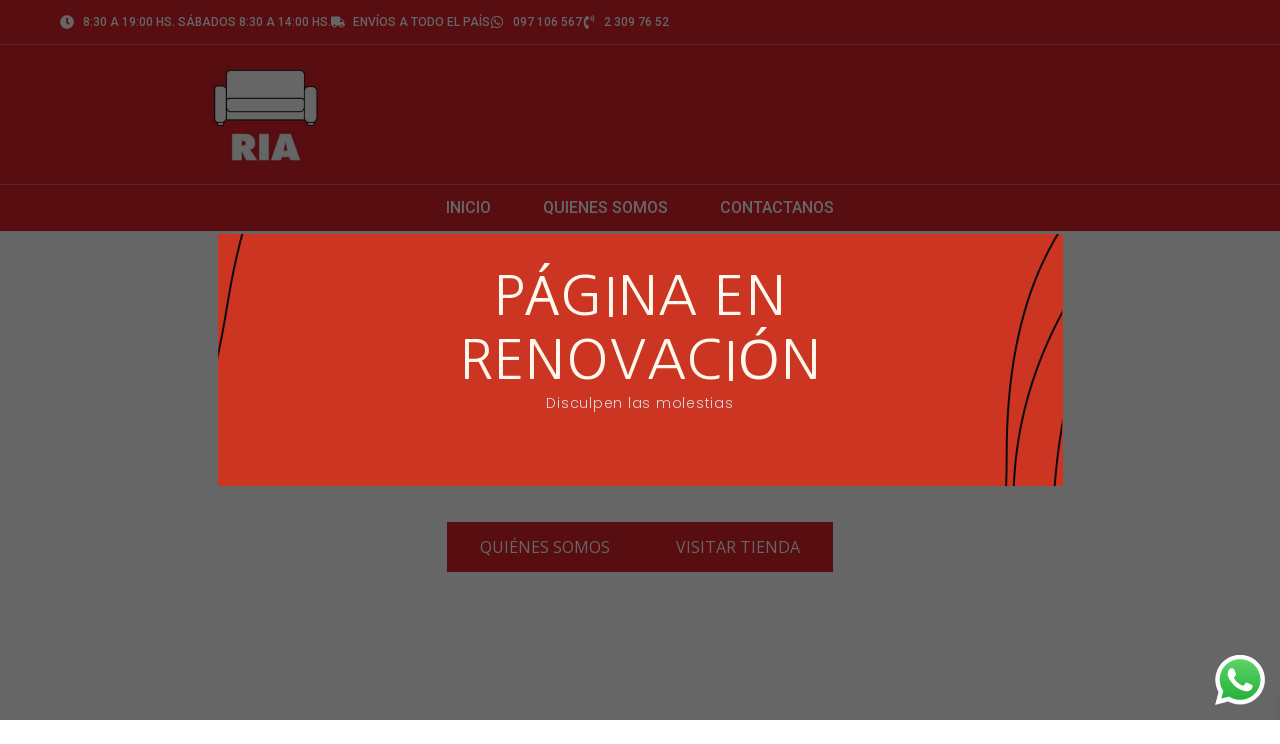

--- FILE ---
content_type: text/html; charset=UTF-8
request_url: https://riaequipamientos.com.uy/
body_size: 29134
content:
<!DOCTYPE html>
<html  lang="es" prefix="og: http://ogp.me/ns# fb: http://ogp.me/ns/fb#">
<head>
<meta http-equiv="X-UA-Compatible" content="IE=edge" />
<meta http-equiv="Content-Type" content="text/html; charset=UTF-8" />
<meta name="viewport" content="width=device-width, initial-scale=1, minimum-scale=1" />
<link rel="profile" href="https://gmpg.org/xfn/11" />
<link rel="pingback" href="https://riaequipamientos.com.uy/xmlrpc.php" />
<script>document.documentElement.className = document.documentElement.className + ' yes-js js_active js'</script>
<title>Ria Equipamentos &#8211; Mueblería tradicional de Montevideo</title>
<meta name='robots' content='max-image-preview:large' />
<style>img:is([sizes="auto" i], [sizes^="auto," i]) { contain-intrinsic-size: 3000px 1500px }</style>
<link rel="alternate" type="application/rss+xml" title="Ria Equipamentos &raquo; Feed" href="https://riaequipamientos.com.uy/feed/" />
<link rel="alternate" type="application/rss+xml" title="Ria Equipamentos &raquo; Feed de los comentarios" href="https://riaequipamientos.com.uy/comments/feed/" />
<link rel="shortcut icon" href="//riaequipamientos.com.uy/wp-content/uploads/2023/10/ico.png" type="image/x-icon" />
<link rel="apple-touch-icon" href="//riaequipamientos.com.uy/wp-content/uploads/2023/10/ico.png" />
<link rel="apple-touch-icon" sizes="120x120" href="//riaequipamientos.com.uy/wp-content/uploads/2023/10/ico.png" />
<link rel="apple-touch-icon" sizes="76x76" href="//riaequipamientos.com.uy/wp-content/uploads/2023/10/ico.png" />
<link rel="apple-touch-icon" sizes="152x152" href="//riaequipamientos.com.uy/wp-content/uploads/2023/10/ico.png" />
<meta name="twitter:card" content="summary_large_image">
<meta property="twitter:title" content="Home"/>
<meta property="og:title" content="Home"/>
<meta property="og:type" content="website"/>
<meta property="og:url" content="https://riaequipamientos.com.uy/"/>
<meta property="og:site_name" content="Ria Equipamentos"/>
<meta property="og:description" content="Ria Equipamientos ¡Todo lo que usted necesita para su hogar! QUIÉNES SOMOS VISITAR TIENDA CategorÍas de muebles Línea infantil Oficina Puff Baúles Cocina Comedor Living Sillas y Taburetes Dormitorio Línea infantil Oficina Puff Baúles TODOS LOS PRODUCTOS CALIDAD EN PRODUCTOSPARA OFICINA Y EL HOGAR VER&hellip;"/>
<meta property="og:image" content="https://riaequipamientos.com.uy/wp-content/uploads/2023/12/logo.jpg"/>
<!-- <link rel='stylesheet' id='ht_ctc_main_css-css' href='https://riaequipamientos.com.uy/wp-content/plugins/click-to-chat-for-whatsapp/new/inc/assets/css/main.css?ver=4.33' media='all' /> -->
<link rel="stylesheet" type="text/css" href="//riaequipamientos.com.uy/wp-content/cache/wpfc-minified/ovo21xr/hq9x8.css" media="all"/>
<style id='classic-theme-styles-inline-css'>
/*! This file is auto-generated */
.wp-block-button__link{color:#fff;background-color:#32373c;border-radius:9999px;box-shadow:none;text-decoration:none;padding:calc(.667em + 2px) calc(1.333em + 2px);font-size:1.125em}.wp-block-file__button{background:#32373c;color:#fff;text-decoration:none}
</style>
<!-- <link rel='stylesheet' id='jquery-selectBox-css' href='https://riaequipamientos.com.uy/wp-content/plugins/yith-woocommerce-wishlist/assets/css/jquery.selectBox.css?ver=1.2.0' media='all' /> -->
<!-- <link rel='stylesheet' id='woocommerce_prettyPhoto_css-css' href='//riaequipamientos.com.uy/wp-content/plugins/woocommerce/assets/css/prettyPhoto.css?ver=3.1.6' media='all' /> -->
<!-- <link rel='stylesheet' id='yith-wcwl-main-css' href='https://riaequipamientos.com.uy/wp-content/plugins/yith-woocommerce-wishlist/assets/css/style.css?ver=4.10.2' media='all' /> -->
<link rel="stylesheet" type="text/css" href="//riaequipamientos.com.uy/wp-content/cache/wpfc-minified/lxempsjc/hq9x8.css" media="all"/>
<style id='yith-wcwl-main-inline-css'>
:root { --add-to-wishlist-icon-color: #222529; --added-to-wishlist-icon-color: #da5555; --color-add-to-wishlist-background: #333333; --color-add-to-wishlist-text: #FFFFFF; --color-add-to-wishlist-border: #333333; --color-add-to-wishlist-background-hover: #333333; --color-add-to-wishlist-text-hover: #FFFFFF; --color-add-to-wishlist-border-hover: #333333; --rounded-corners-radius: 16px; --color-add-to-cart-background: #333333; --color-add-to-cart-text: #FFFFFF; --color-add-to-cart-border: #333333; --color-add-to-cart-background-hover: #4F4F4F; --color-add-to-cart-text-hover: #FFFFFF; --color-add-to-cart-border-hover: #4F4F4F; --add-to-cart-rounded-corners-radius: 16px; --color-button-style-1-background: #333333; --color-button-style-1-text: #FFFFFF; --color-button-style-1-border: #333333; --color-button-style-1-background-hover: #4F4F4F; --color-button-style-1-text-hover: #FFFFFF; --color-button-style-1-border-hover: #4F4F4F; --color-button-style-2-background: #333333; --color-button-style-2-text: #FFFFFF; --color-button-style-2-border: #333333; --color-button-style-2-background-hover: #4F4F4F; --color-button-style-2-text-hover: #FFFFFF; --color-button-style-2-border-hover: #4F4F4F; --color-wishlist-table-background: #FFFFFF; --color-wishlist-table-text: #6d6c6c; --color-wishlist-table-border: #FFFFFF; --color-headers-background: #F4F4F4; --color-share-button-color: #FFFFFF; --color-share-button-color-hover: #FFFFFF; --color-fb-button-background: #39599E; --color-fb-button-background-hover: #595A5A; --color-tw-button-background: #45AFE2; --color-tw-button-background-hover: #595A5A; --color-pr-button-background: #AB2E31; --color-pr-button-background-hover: #595A5A; --color-em-button-background: #FBB102; --color-em-button-background-hover: #595A5A; --color-wa-button-background: #00A901; --color-wa-button-background-hover: #595A5A; --feedback-duration: 3s } 
:root { --add-to-wishlist-icon-color: #222529; --added-to-wishlist-icon-color: #da5555; --color-add-to-wishlist-background: #333333; --color-add-to-wishlist-text: #FFFFFF; --color-add-to-wishlist-border: #333333; --color-add-to-wishlist-background-hover: #333333; --color-add-to-wishlist-text-hover: #FFFFFF; --color-add-to-wishlist-border-hover: #333333; --rounded-corners-radius: 16px; --color-add-to-cart-background: #333333; --color-add-to-cart-text: #FFFFFF; --color-add-to-cart-border: #333333; --color-add-to-cart-background-hover: #4F4F4F; --color-add-to-cart-text-hover: #FFFFFF; --color-add-to-cart-border-hover: #4F4F4F; --add-to-cart-rounded-corners-radius: 16px; --color-button-style-1-background: #333333; --color-button-style-1-text: #FFFFFF; --color-button-style-1-border: #333333; --color-button-style-1-background-hover: #4F4F4F; --color-button-style-1-text-hover: #FFFFFF; --color-button-style-1-border-hover: #4F4F4F; --color-button-style-2-background: #333333; --color-button-style-2-text: #FFFFFF; --color-button-style-2-border: #333333; --color-button-style-2-background-hover: #4F4F4F; --color-button-style-2-text-hover: #FFFFFF; --color-button-style-2-border-hover: #4F4F4F; --color-wishlist-table-background: #FFFFFF; --color-wishlist-table-text: #6d6c6c; --color-wishlist-table-border: #FFFFFF; --color-headers-background: #F4F4F4; --color-share-button-color: #FFFFFF; --color-share-button-color-hover: #FFFFFF; --color-fb-button-background: #39599E; --color-fb-button-background-hover: #595A5A; --color-tw-button-background: #45AFE2; --color-tw-button-background-hover: #595A5A; --color-pr-button-background: #AB2E31; --color-pr-button-background-hover: #595A5A; --color-em-button-background: #FBB102; --color-em-button-background-hover: #595A5A; --color-wa-button-background: #00A901; --color-wa-button-background-hover: #595A5A; --feedback-duration: 3s } 
</style>
<style id='global-styles-inline-css'>
:root{--wp--preset--aspect-ratio--square: 1;--wp--preset--aspect-ratio--4-3: 4/3;--wp--preset--aspect-ratio--3-4: 3/4;--wp--preset--aspect-ratio--3-2: 3/2;--wp--preset--aspect-ratio--2-3: 2/3;--wp--preset--aspect-ratio--16-9: 16/9;--wp--preset--aspect-ratio--9-16: 9/16;--wp--preset--color--black: #000000;--wp--preset--color--cyan-bluish-gray: #abb8c3;--wp--preset--color--white: #ffffff;--wp--preset--color--pale-pink: #f78da7;--wp--preset--color--vivid-red: #cf2e2e;--wp--preset--color--luminous-vivid-orange: #ff6900;--wp--preset--color--luminous-vivid-amber: #fcb900;--wp--preset--color--light-green-cyan: #7bdcb5;--wp--preset--color--vivid-green-cyan: #00d084;--wp--preset--color--pale-cyan-blue: #8ed1fc;--wp--preset--color--vivid-cyan-blue: #0693e3;--wp--preset--color--vivid-purple: #9b51e0;--wp--preset--color--primary: var(--porto-primary-color);--wp--preset--color--secondary: var(--porto-secondary-color);--wp--preset--color--tertiary: var(--porto-tertiary-color);--wp--preset--color--quaternary: var(--porto-quaternary-color);--wp--preset--color--dark: var(--porto-dark-color);--wp--preset--color--light: var(--porto-light-color);--wp--preset--color--primary-hover: var(--porto-primary-light-5);--wp--preset--gradient--vivid-cyan-blue-to-vivid-purple: linear-gradient(135deg,rgba(6,147,227,1) 0%,rgb(155,81,224) 100%);--wp--preset--gradient--light-green-cyan-to-vivid-green-cyan: linear-gradient(135deg,rgb(122,220,180) 0%,rgb(0,208,130) 100%);--wp--preset--gradient--luminous-vivid-amber-to-luminous-vivid-orange: linear-gradient(135deg,rgba(252,185,0,1) 0%,rgba(255,105,0,1) 100%);--wp--preset--gradient--luminous-vivid-orange-to-vivid-red: linear-gradient(135deg,rgba(255,105,0,1) 0%,rgb(207,46,46) 100%);--wp--preset--gradient--very-light-gray-to-cyan-bluish-gray: linear-gradient(135deg,rgb(238,238,238) 0%,rgb(169,184,195) 100%);--wp--preset--gradient--cool-to-warm-spectrum: linear-gradient(135deg,rgb(74,234,220) 0%,rgb(151,120,209) 20%,rgb(207,42,186) 40%,rgb(238,44,130) 60%,rgb(251,105,98) 80%,rgb(254,248,76) 100%);--wp--preset--gradient--blush-light-purple: linear-gradient(135deg,rgb(255,206,236) 0%,rgb(152,150,240) 100%);--wp--preset--gradient--blush-bordeaux: linear-gradient(135deg,rgb(254,205,165) 0%,rgb(254,45,45) 50%,rgb(107,0,62) 100%);--wp--preset--gradient--luminous-dusk: linear-gradient(135deg,rgb(255,203,112) 0%,rgb(199,81,192) 50%,rgb(65,88,208) 100%);--wp--preset--gradient--pale-ocean: linear-gradient(135deg,rgb(255,245,203) 0%,rgb(182,227,212) 50%,rgb(51,167,181) 100%);--wp--preset--gradient--electric-grass: linear-gradient(135deg,rgb(202,248,128) 0%,rgb(113,206,126) 100%);--wp--preset--gradient--midnight: linear-gradient(135deg,rgb(2,3,129) 0%,rgb(40,116,252) 100%);--wp--preset--font-size--small: 13px;--wp--preset--font-size--medium: 20px;--wp--preset--font-size--large: 36px;--wp--preset--font-size--x-large: 42px;--wp--preset--spacing--20: 0.44rem;--wp--preset--spacing--30: 0.67rem;--wp--preset--spacing--40: 1rem;--wp--preset--spacing--50: 1.5rem;--wp--preset--spacing--60: 2.25rem;--wp--preset--spacing--70: 3.38rem;--wp--preset--spacing--80: 5.06rem;--wp--preset--shadow--natural: 6px 6px 9px rgba(0, 0, 0, 0.2);--wp--preset--shadow--deep: 12px 12px 50px rgba(0, 0, 0, 0.4);--wp--preset--shadow--sharp: 6px 6px 0px rgba(0, 0, 0, 0.2);--wp--preset--shadow--outlined: 6px 6px 0px -3px rgba(255, 255, 255, 1), 6px 6px rgba(0, 0, 0, 1);--wp--preset--shadow--crisp: 6px 6px 0px rgba(0, 0, 0, 1);}:where(.is-layout-flex){gap: 0.5em;}:where(.is-layout-grid){gap: 0.5em;}body .is-layout-flex{display: flex;}.is-layout-flex{flex-wrap: wrap;align-items: center;}.is-layout-flex > :is(*, div){margin: 0;}body .is-layout-grid{display: grid;}.is-layout-grid > :is(*, div){margin: 0;}:where(.wp-block-columns.is-layout-flex){gap: 2em;}:where(.wp-block-columns.is-layout-grid){gap: 2em;}:where(.wp-block-post-template.is-layout-flex){gap: 1.25em;}:where(.wp-block-post-template.is-layout-grid){gap: 1.25em;}.has-black-color{color: var(--wp--preset--color--black) !important;}.has-cyan-bluish-gray-color{color: var(--wp--preset--color--cyan-bluish-gray) !important;}.has-white-color{color: var(--wp--preset--color--white) !important;}.has-pale-pink-color{color: var(--wp--preset--color--pale-pink) !important;}.has-vivid-red-color{color: var(--wp--preset--color--vivid-red) !important;}.has-luminous-vivid-orange-color{color: var(--wp--preset--color--luminous-vivid-orange) !important;}.has-luminous-vivid-amber-color{color: var(--wp--preset--color--luminous-vivid-amber) !important;}.has-light-green-cyan-color{color: var(--wp--preset--color--light-green-cyan) !important;}.has-vivid-green-cyan-color{color: var(--wp--preset--color--vivid-green-cyan) !important;}.has-pale-cyan-blue-color{color: var(--wp--preset--color--pale-cyan-blue) !important;}.has-vivid-cyan-blue-color{color: var(--wp--preset--color--vivid-cyan-blue) !important;}.has-vivid-purple-color{color: var(--wp--preset--color--vivid-purple) !important;}.has-black-background-color{background-color: var(--wp--preset--color--black) !important;}.has-cyan-bluish-gray-background-color{background-color: var(--wp--preset--color--cyan-bluish-gray) !important;}.has-white-background-color{background-color: var(--wp--preset--color--white) !important;}.has-pale-pink-background-color{background-color: var(--wp--preset--color--pale-pink) !important;}.has-vivid-red-background-color{background-color: var(--wp--preset--color--vivid-red) !important;}.has-luminous-vivid-orange-background-color{background-color: var(--wp--preset--color--luminous-vivid-orange) !important;}.has-luminous-vivid-amber-background-color{background-color: var(--wp--preset--color--luminous-vivid-amber) !important;}.has-light-green-cyan-background-color{background-color: var(--wp--preset--color--light-green-cyan) !important;}.has-vivid-green-cyan-background-color{background-color: var(--wp--preset--color--vivid-green-cyan) !important;}.has-pale-cyan-blue-background-color{background-color: var(--wp--preset--color--pale-cyan-blue) !important;}.has-vivid-cyan-blue-background-color{background-color: var(--wp--preset--color--vivid-cyan-blue) !important;}.has-vivid-purple-background-color{background-color: var(--wp--preset--color--vivid-purple) !important;}.has-black-border-color{border-color: var(--wp--preset--color--black) !important;}.has-cyan-bluish-gray-border-color{border-color: var(--wp--preset--color--cyan-bluish-gray) !important;}.has-white-border-color{border-color: var(--wp--preset--color--white) !important;}.has-pale-pink-border-color{border-color: var(--wp--preset--color--pale-pink) !important;}.has-vivid-red-border-color{border-color: var(--wp--preset--color--vivid-red) !important;}.has-luminous-vivid-orange-border-color{border-color: var(--wp--preset--color--luminous-vivid-orange) !important;}.has-luminous-vivid-amber-border-color{border-color: var(--wp--preset--color--luminous-vivid-amber) !important;}.has-light-green-cyan-border-color{border-color: var(--wp--preset--color--light-green-cyan) !important;}.has-vivid-green-cyan-border-color{border-color: var(--wp--preset--color--vivid-green-cyan) !important;}.has-pale-cyan-blue-border-color{border-color: var(--wp--preset--color--pale-cyan-blue) !important;}.has-vivid-cyan-blue-border-color{border-color: var(--wp--preset--color--vivid-cyan-blue) !important;}.has-vivid-purple-border-color{border-color: var(--wp--preset--color--vivid-purple) !important;}.has-vivid-cyan-blue-to-vivid-purple-gradient-background{background: var(--wp--preset--gradient--vivid-cyan-blue-to-vivid-purple) !important;}.has-light-green-cyan-to-vivid-green-cyan-gradient-background{background: var(--wp--preset--gradient--light-green-cyan-to-vivid-green-cyan) !important;}.has-luminous-vivid-amber-to-luminous-vivid-orange-gradient-background{background: var(--wp--preset--gradient--luminous-vivid-amber-to-luminous-vivid-orange) !important;}.has-luminous-vivid-orange-to-vivid-red-gradient-background{background: var(--wp--preset--gradient--luminous-vivid-orange-to-vivid-red) !important;}.has-very-light-gray-to-cyan-bluish-gray-gradient-background{background: var(--wp--preset--gradient--very-light-gray-to-cyan-bluish-gray) !important;}.has-cool-to-warm-spectrum-gradient-background{background: var(--wp--preset--gradient--cool-to-warm-spectrum) !important;}.has-blush-light-purple-gradient-background{background: var(--wp--preset--gradient--blush-light-purple) !important;}.has-blush-bordeaux-gradient-background{background: var(--wp--preset--gradient--blush-bordeaux) !important;}.has-luminous-dusk-gradient-background{background: var(--wp--preset--gradient--luminous-dusk) !important;}.has-pale-ocean-gradient-background{background: var(--wp--preset--gradient--pale-ocean) !important;}.has-electric-grass-gradient-background{background: var(--wp--preset--gradient--electric-grass) !important;}.has-midnight-gradient-background{background: var(--wp--preset--gradient--midnight) !important;}.has-small-font-size{font-size: var(--wp--preset--font-size--small) !important;}.has-medium-font-size{font-size: var(--wp--preset--font-size--medium) !important;}.has-large-font-size{font-size: var(--wp--preset--font-size--large) !important;}.has-x-large-font-size{font-size: var(--wp--preset--font-size--x-large) !important;}
:where(.wp-block-post-template.is-layout-flex){gap: 1.25em;}:where(.wp-block-post-template.is-layout-grid){gap: 1.25em;}
:where(.wp-block-columns.is-layout-flex){gap: 2em;}:where(.wp-block-columns.is-layout-grid){gap: 2em;}
:root :where(.wp-block-pullquote){font-size: 1.5em;line-height: 1.6;}
</style>
<!-- <link rel='stylesheet' id='contact-form-7-css' href='https://riaequipamientos.com.uy/wp-content/plugins/contact-form-7/includes/css/styles.css?ver=6.1.3' media='all' /> -->
<link rel="stylesheet" type="text/css" href="//riaequipamientos.com.uy/wp-content/cache/wpfc-minified/9h8sbwpk/hq9x8.css" media="all"/>
<style id='woocommerce-inline-inline-css'>
.woocommerce form .form-row .required { visibility: visible; }
</style>
<!-- <link rel='stylesheet' id='aws-style-css' href='https://riaequipamientos.com.uy/wp-content/plugins/advanced-woo-search/assets/css/common.min.css?ver=3.48' media='all' /> -->
<!-- <link rel='stylesheet' id='brands-styles-css' href='https://riaequipamientos.com.uy/wp-content/plugins/woocommerce/assets/css/brands.css?ver=10.3.5' media='all' /> -->
<!-- <link rel='stylesheet' id='xoo-wsc-fonts-css' href='https://riaequipamientos.com.uy/wp-content/plugins/side-cart-woocommerce/assets/css/xoo-wsc-fonts.css?ver=2.7.2' media='all' /> -->
<!-- <link rel='stylesheet' id='xoo-wsc-style-css' href='https://riaequipamientos.com.uy/wp-content/plugins/side-cart-woocommerce/assets/css/xoo-wsc-style.css?ver=2.7.2' media='all' /> -->
<link rel="stylesheet" type="text/css" href="//riaequipamientos.com.uy/wp-content/cache/wpfc-minified/fz6342k/hq9x8.css" media="all"/>
<style id='xoo-wsc-style-inline-css'>
.xoo-wsc-ft-buttons-cont a.xoo-wsc-ft-btn, .xoo-wsc-container .xoo-wsc-btn {
background-color: #dc212a;
color: #ffffff;
border: ;
padding: 10px 20px;
}
.xoo-wsc-ft-buttons-cont a.xoo-wsc-ft-btn:hover, .xoo-wsc-container .xoo-wsc-btn:hover {
background-color: #0a0000;
color: #ffffff;
border: ;
}
.xoo-wsc-footer{
background-color: #ffffff;
color: #000000;
padding: 10px 20px;
box-shadow: 0 -5px 10px #0000001a;
}
.xoo-wsc-footer, .xoo-wsc-footer a, .xoo-wsc-footer .amount{
font-size: 18px;
}
.xoo-wsc-btn .amount{
color: #ffffff}
.xoo-wsc-btn:hover .amount{
color: #ffffff;
}
.xoo-wsc-ft-buttons-cont{
grid-template-columns: auto;
}
.xoo-wsc-basket{
bottom: 12px;
right: 1px;
background-color: #ffffff;
color: #ffffff;
box-shadow: 0px 0px 15px 2px #0000001a;
border-radius: 50%;
display: none;
width: 60px;
height: 60px;
}
@media only screen and (max-width: 600px) {
.xoo-wsc-basket, .xoo-wsc-basket[style*='block']  {
display: none!important;
}
}
.xoo-wsc-bki{
font-size: 30px}
.xoo-wsc-items-count{
top: -9px;
left: -8px;
}
.xoo-wsc-items-count, .xoo-wsch-items-count{
background-color: #ec0000;
color: #ffffff;
}
.xoo-wsc-container, .xoo-wsc-slider{
max-width: 320px;
right: -320px;
top: 0;bottom: 0;
bottom: 0;
font-family: }
.xoo-wsc-cart-active .xoo-wsc-container, .xoo-wsc-slider-active .xoo-wsc-slider{
right: 0;
}
.xoo-wsc-cart-active .xoo-wsc-basket{
right: 320px;
}
.xoo-wsc-slider{
right: -320px;
}
span.xoo-wsch-close {
font-size: 16px;
}
.xoo-wsch-top{
justify-content: center;
}
span.xoo-wsch-close {
right: 10px;
}
.xoo-wsch-text{
font-size: 20px;
}
.xoo-wsc-header{
color: #000000;
background-color: #ffffff;
border-bottom: 2px solid #eee;
padding: 15px 15px;
}
.xoo-wsc-body{
background-color: #f8f9fa;
}
.xoo-wsc-products:not(.xoo-wsc-pattern-card), .xoo-wsc-products:not(.xoo-wsc-pattern-card) span.amount, .xoo-wsc-products:not(.xoo-wsc-pattern-card) a{
font-size: 12px;
color: #000000;
}
.xoo-wsc-products:not(.xoo-wsc-pattern-card) .xoo-wsc-product{
padding: 10px 15px;
margin: 10px 15px;
border-radius: 5px;
box-shadow: 0 2px 2px #00000005;
background-color: #ffffff;
}
.xoo-wsc-sum-col{
justify-content: center;
}
/** Shortcode **/
.xoo-wsc-sc-count{
background-color: #ffffff;
color: #0a0a0a;
}
.xoo-wsc-sc-bki{
font-size: 28px;
color: #ffffff;
}
.xoo-wsc-sc-cont{
color: #000000;
}
.xoo-wsc-product dl.variation {
display: block;
}
.xoo-wsc-product-cont{
padding: 10px 10px;
}
.xoo-wsc-products:not(.xoo-wsc-pattern-card) .xoo-wsc-img-col{
width: 25%;
}
.xoo-wsc-pattern-card .xoo-wsc-img-col img{
max-width: 100%;
height: auto;
}
.xoo-wsc-products:not(.xoo-wsc-pattern-card) .xoo-wsc-sum-col{
width: 75%;
}
.xoo-wsc-pattern-card .xoo-wsc-product-cont{
width: 50% 
}
@media only screen and (max-width: 600px) {
.xoo-wsc-pattern-card .xoo-wsc-product-cont  {
width: 50%;
}
}
.xoo-wsc-pattern-card .xoo-wsc-product{
border: 0;
box-shadow: 0px 10px 15px -12px #0000001a;
}
.xoo-wsc-sm-front{
background-color: #eee;
}
.xoo-wsc-pattern-card, .xoo-wsc-sm-front{
border-bottom-left-radius: 5px;
border-bottom-right-radius: 5px;
}
.xoo-wsc-pattern-card, .xoo-wsc-img-col img, .xoo-wsc-img-col, .xoo-wsc-sm-back-cont{
border-top-left-radius: 5px;
border-top-right-radius: 5px;
}
.xoo-wsc-sm-back{
background-color: #fff;
}
.xoo-wsc-pattern-card, .xoo-wsc-pattern-card a, .xoo-wsc-pattern-card .amount{
font-size: 12px;
}
.xoo-wsc-sm-front, .xoo-wsc-sm-front a, .xoo-wsc-sm-front .amount{
color: #000;
}
.xoo-wsc-sm-back, .xoo-wsc-sm-back a, .xoo-wsc-sm-back .amount{
color: #000;
}
.magictime {
animation-duration: 0.5s;
}
span.xoo-wsch-items-count{
height: 20px;
line-height: 20px;
width: 20px;
}
span.xoo-wsch-icon{
font-size: 30px
}
.xoo-wsc-smr-del{
font-size: 12px
}
</style>
<!-- <link rel='stylesheet' id='porto-fs-progress-bar-css' href='https://riaequipamientos.com.uy/wp-content/themes/porto/inc/lib/woocommerce-shipping-progress-bar/shipping-progress-bar.css?ver=7.6.3' media='all' /> -->
<!-- <link rel='stylesheet' id='elementor-frontend-css' href='https://riaequipamientos.com.uy/wp-content/uploads/elementor/css/custom-frontend.min.css?ver=1763962896' media='all' /> -->
<link rel="stylesheet" type="text/css" href="//riaequipamientos.com.uy/wp-content/cache/wpfc-minified/fdx9zy50/hqa39.css" media="all"/>
<link rel='stylesheet' id='elementor-post-4-css' href='https://riaequipamientos.com.uy/wp-content/uploads/elementor/css/post-4.css?ver=1763962896' media='all' />
<!-- <link rel='stylesheet' id='widget-heading-css' href='https://riaequipamientos.com.uy/wp-content/plugins/elementor/assets/css/widget-heading.min.css?ver=3.33.2' media='all' /> -->
<!-- <link rel='stylesheet' id='swiper-css' href='https://riaequipamientos.com.uy/wp-content/plugins/elementor/assets/lib/swiper/v8/css/swiper.min.css?ver=8.4.5' media='all' /> -->
<!-- <link rel='stylesheet' id='e-swiper-css' href='https://riaequipamientos.com.uy/wp-content/plugins/elementor/assets/css/conditionals/e-swiper.min.css?ver=3.33.2' media='all' /> -->
<!-- <link rel='stylesheet' id='e-animation-grow-css' href='https://riaequipamientos.com.uy/wp-content/plugins/elementor/assets/lib/animations/styles/e-animation-grow.min.css?ver=3.33.2' media='all' /> -->
<!-- <link rel='stylesheet' id='widget-icon-box-css' href='https://riaequipamientos.com.uy/wp-content/uploads/elementor/css/custom-widget-icon-box.min.css?ver=1763962896' media='all' /> -->
<!-- <link rel='stylesheet' id='widget-image-css' href='https://riaequipamientos.com.uy/wp-content/plugins/elementor/assets/css/widget-image.min.css?ver=3.33.2' media='all' /> -->
<!-- <link rel='stylesheet' id='porto-css-vars-css' href='https://riaequipamientos.com.uy/wp-content/uploads/porto_styles/theme_css_vars.css?ver=7.6.3' media='all' /> -->
<!-- <link rel='stylesheet' id='bootstrap-css' href='https://riaequipamientos.com.uy/wp-content/uploads/porto_styles/bootstrap.css?ver=7.6.3' media='all' /> -->
<!-- <link rel='stylesheet' id='porto-plugins-css' href='https://riaequipamientos.com.uy/wp-content/themes/porto/css/plugins_optimized.css?ver=7.6.3' media='all' /> -->
<!-- <link rel='stylesheet' id='porto-theme-css' href='https://riaequipamientos.com.uy/wp-content/themes/porto/css/theme.css?ver=7.6.3' media='all' /> -->
<!-- <link rel='stylesheet' id='porto-widget-contact-info-css' href='https://riaequipamientos.com.uy/wp-content/themes/porto/css/part/widget-contact-info.css?ver=7.6.3' media='all' /> -->
<!-- <link rel='stylesheet' id='porto-widget-text-css' href='https://riaequipamientos.com.uy/wp-content/themes/porto/css/part/widget-text.css?ver=7.6.3' media='all' /> -->
<!-- <link rel='stylesheet' id='porto-widget-follow-us-css' href='https://riaequipamientos.com.uy/wp-content/themes/porto/css/part/widget-follow-us.css?ver=7.6.3' media='all' /> -->
<!-- <link rel='stylesheet' id='porto-blog-legacy-css' href='https://riaequipamientos.com.uy/wp-content/themes/porto/css/part/blog-legacy.css?ver=7.6.3' media='all' /> -->
<!-- <link rel='stylesheet' id='porto-header-shop-css' href='https://riaequipamientos.com.uy/wp-content/themes/porto/css/part/header-shop.css?ver=7.6.3' media='all' /> -->
<!-- <link rel='stylesheet' id='porto-header-legacy-css' href='https://riaequipamientos.com.uy/wp-content/themes/porto/css/part/header-legacy.css?ver=7.6.3' media='all' /> -->
<!-- <link rel='stylesheet' id='porto-footer-legacy-css' href='https://riaequipamientos.com.uy/wp-content/themes/porto/css/part/footer-legacy.css?ver=7.6.3' media='all' /> -->
<!-- <link rel='stylesheet' id='porto-side-nav-panel-css' href='https://riaequipamientos.com.uy/wp-content/themes/porto/css/part/side-nav-panel.css?ver=7.6.3' media='all' /> -->
<link rel="stylesheet" type="text/css" href="//riaequipamientos.com.uy/wp-content/cache/wpfc-minified/d4udjhuc/hqa39.css" media="all"/>
<!-- <link rel='stylesheet' id='porto-media-mobile-sidebar-css' href='https://riaequipamientos.com.uy/wp-content/themes/porto/css/part/media-mobile-sidebar.css?ver=7.6.3' media='(max-width:991px)' /> -->
<link rel="stylesheet" type="text/css" href="//riaequipamientos.com.uy/wp-content/cache/wpfc-minified/q7ggc4aw/hq9x8.css" media="(max-width:991px)"/>
<!-- <link rel='stylesheet' id='porto-shortcodes-css' href='https://riaequipamientos.com.uy/wp-content/uploads/porto_styles/shortcodes.css?ver=7.6.3' media='all' /> -->
<!-- <link rel='stylesheet' id='porto-theme-shop-css' href='https://riaequipamientos.com.uy/wp-content/themes/porto/css/theme_shop.css?ver=7.6.3' media='all' /> -->
<!-- <link rel='stylesheet' id='porto-shop-legacy-css' href='https://riaequipamientos.com.uy/wp-content/themes/porto/css/part/shop-legacy.css?ver=7.6.3' media='all' /> -->
<!-- <link rel='stylesheet' id='porto-theme-elementor-css' href='https://riaequipamientos.com.uy/wp-content/themes/porto/css/theme_elementor.css?ver=7.6.3' media='all' /> -->
<!-- <link rel='stylesheet' id='porto-dynamic-style-css' href='https://riaequipamientos.com.uy/wp-content/uploads/porto_styles/dynamic_style.css?ver=7.6.3' media='all' /> -->
<!-- <link rel='stylesheet' id='porto-type-builder-css' href='https://riaequipamientos.com.uy/wp-content/plugins/porto-functionality/builders/assets/type-builder.css?ver=3.6.3' media='all' /> -->
<!-- <link rel='stylesheet' id='widget-icon-list-css' href='https://riaequipamientos.com.uy/wp-content/uploads/elementor/css/custom-widget-icon-list.min.css?ver=1763962896' media='all' /> -->
<!-- <link rel='stylesheet' id='widget-nav-menu-css' href='https://riaequipamientos.com.uy/wp-content/uploads/elementor/css/custom-pro-widget-nav-menu.min.css?ver=1763962896' media='all' /> -->
<!-- <link rel='stylesheet' id='e-sticky-css' href='https://riaequipamientos.com.uy/wp-content/plugins/elementor-pro/assets/css/modules/sticky.min.css?ver=3.33.1' media='all' /> -->
<!-- <link rel='stylesheet' id='widget-social-icons-css' href='https://riaequipamientos.com.uy/wp-content/plugins/elementor/assets/css/widget-social-icons.min.css?ver=3.33.2' media='all' /> -->
<!-- <link rel='stylesheet' id='e-apple-webkit-css' href='https://riaequipamientos.com.uy/wp-content/uploads/elementor/css/custom-apple-webkit.min.css?ver=1763962896' media='all' /> -->
<!-- <link rel='stylesheet' id='e-popup-css' href='https://riaequipamientos.com.uy/wp-content/plugins/elementor-pro/assets/css/conditionals/popup.min.css?ver=3.33.1' media='all' /> -->
<!-- <link rel='stylesheet' id='e-animation-fadeIn-css' href='https://riaequipamientos.com.uy/wp-content/plugins/elementor/assets/lib/animations/styles/fadeIn.min.css?ver=3.33.2' media='all' /> -->
<link rel="stylesheet" type="text/css" href="//riaequipamientos.com.uy/wp-content/cache/wpfc-minified/fx3vyo1/hqa39.css" media="all"/>
<link rel='stylesheet' id='elementor-post-3782-css' href='https://riaequipamientos.com.uy/wp-content/uploads/elementor/css/post-3782.css?ver=1763962896' media='all' />
<link rel='stylesheet' id='elementor-post-3910-css' href='https://riaequipamientos.com.uy/wp-content/uploads/elementor/css/post-3910.css?ver=1763962896' media='all' />
<link rel='stylesheet' id='elementor-post-5660-css' href='https://riaequipamientos.com.uy/wp-content/uploads/elementor/css/post-5660.css?ver=1763962896' media='all' />
<link rel='stylesheet' id='elementor-post-5645-css' href='https://riaequipamientos.com.uy/wp-content/uploads/elementor/css/post-5645.css?ver=1763962896' media='all' />
<!-- <link rel='stylesheet' id='porto-account-login-style-css' href='https://riaequipamientos.com.uy/wp-content/themes/porto/css/theme/shop/login-style/account-login.css?ver=7.6.3' media='all' /> -->
<!-- <link rel='stylesheet' id='porto-theme-woopage-css' href='https://riaequipamientos.com.uy/wp-content/themes/porto/css/theme/shop/other/woopage.css?ver=7.6.3' media='all' /> -->
<link rel="stylesheet" type="text/css" href="//riaequipamientos.com.uy/wp-content/cache/wpfc-minified/qaebssnr/hqa39.css" media="all"/>
<link rel='stylesheet' id='elementor-post-143-css' href='https://riaequipamientos.com.uy/wp-content/uploads/elementor/css/post-143.css?ver=1763962905' media='all' />
<!-- <link rel='stylesheet' id='porto-style-css' href='https://riaequipamientos.com.uy/wp-content/themes/porto/style.css?ver=7.6.3' media='all' /> -->
<link rel="stylesheet" type="text/css" href="//riaequipamientos.com.uy/wp-content/cache/wpfc-minified/2h383lm/hq9x8.css" media="all"/>
<style id='porto-style-inline-css'>
.side-header-narrow-bar-logo{max-width:160px}@media (min-width:992px){}.page-top ul.breadcrumb > li.home{display:inline-block}.page-top ul.breadcrumb > li.home a{position:relative;width:1em;text-indent:-9999px}.page-top ul.breadcrumb > li.home a:after{content:"\e883";font-family:'porto';float:left;text-indent:0}@media (min-width:1500px){.left-sidebar.col-lg-3,.right-sidebar.col-lg-3{width:20%}.main-content.col-lg-9{width:80%}.main-content.col-lg-6{width:60%}}.page-top{padding:10px 0;min-height:44px}.main-content,.left-sidebar,.right-sidebar{padding-top:0}.porto-block-html-top{font-family:Poppins;font-weight:500;font-size:.9286em;line-height:1.4;letter-spacing:.025em;overflow:hidden}.porto-block-html-top .mfp-close{top:50%;transform:translateY(-50%) rotateZ(45deg);color:inherit;opacity:.7}.porto-block-html-top small{font-size:.8461em;font-weight:400;opacity:.5}.porto-block-html-top a{text-transform:uppercase;display:inline-block;padding:.4rem .5rem;font-size:0.625rem;font-weight:700;background:#0075af;color:#fff;text-decoration:none}#header{border-bottom:1px solid #f4f4f4}#header .header-top{letter-spacing:.025em}#header .header-top .top-links > li.menu-item > a{text-transform:none}#header .separator{height:1.6em}#header .share-links a{width:26px;height:26px}#header .share-links a:not(:hover){background:none;color:inherit}#header .main-menu > li.menu-item,.main-menu-wrap .menu-custom-block a:not(:last-child){margin-right:35px}#header .porto-sicon-box{margin-bottom:0}#header .porto-sicon-box .porto-sicon-img{margin-right:8px}#header .wishlist i,#header .my-account i{font-size:27px;display:block}#header .searchform-popup .search-toggle{width:30px}#header .searchform input{height:40px}#header .searchform select,#header .searchform button,#header .searchform .selectric .label{height:40px;line-height:40px}#header .searchform .selectric .label{padding-left:15px}@media (min-width:992px){#header .header-main .header-left{flex:0 0 16.6666%}#header .header-main .header-right,#header .searchform .text{flex:1}#header .searchform-popup{flex:1;padding-left:10px}#header .searchform{width:100%;box-shadow:none}#header .searchform.searchform-cats input{width:100%}}@media (max-width:767px){#header .header-top .header-right{-ms-flex:1;flex:1;-ms-flex-pack:start;justify-content:flex-start}#header .header-top .view-switcher{margin-left:0}#header .header-top .share-links{-ms-flex:1;flex:1}#header .header-top .separator{display:none}}@media (max-width:575px){#header .header-right .searchform{right:-120px}}.header-bottom .container{position:relative}.header-bottom .container:before{content:'';position:absolute;top:0;left:10px;right:10px;width:calc(100% - 20px);border-top:1px solid #f4f4f4}#mini-cart{font-size:32px !important}#mini-cart .minicart-icon{width:25px;height:20px;border:2px solid #222529;border-radius:0 0 5px 5px;position:relative;opacity:.9;margin:6px 3px 0}#mini-cart .minicart-icon:before{content:'';position:absolute;border:2px solid;border-color:inherit;border-bottom:none;border-radius:10px 10px 0 0;left:50%;top:-8px;margin-left:-7.5px;width:15px;height:11px}@media (max-width:991px){#header .header-top .top-links,#header .separator:first-of-type{display:none}}article.post-grid .clearfix,article.post .post-meta i{display:none}article.post .post-meta{margin-top:-.75rem}article.post .post-meta a{color:#999;font-size:.625rem;text-transform:uppercase}.blog-posts .post .entry-title{font-family:Open Sans;font-size:1.125rem;font-weight:700;line-height:1}.blog-posts .post .entry-title a{color:inherit}.blog-posts .post p{font-size:.9286em}article.post .post-image .post-date{right:auto;left:10px;font-family:Poppins;background:#222529;letter-spacing:.05em;width:45px}article.post .post-date .day{background:none;color:#fff;padding-bottom:0;font-size:1.125rem;line-height:1}article.post .post-date .month{background:none;padding-bottom:8px;line-height:1;font-size:.7rem;text-transform:uppercase;opacity:.6;font-weight:400}.widget .widget-title,.widget .widgettitle,#footer .widget-title{font-size:1rem}.porto-products.title-border-middle>.section-title{margin-bottom:.5rem}ul.products li.product:hover .add-links .add_to_cart_button,ul.products li.product:hover .add-links .add_to_cart_read_more{background:#2b2b2d;border-color:#2b2b2d}.products-slider.owl-carousel .product{margin-bottom:25px;margin-top:10px}.products-slider.owl-carousel .owl-item:hover{z-index:2}ul.products:not(.list) li.product-col:hover .product-image{box-shadow:none}ul.products:not(.list) li.product-col:hover .product-inner{box-shadow:0 5px 25px 0 rgba(0,0,0,.08)}.add-links .add_to_cart_button{padding:0 1.2em;color:#6f6e6b}.add-links .add_to_cart_button:before{display:none}li.product-col:hover .add-links .add_to_cart_button{padding:0 .7143em}li.product-col:hover .add-links .add_to_cart_button:before{display:inline-block}.labels .onhot,.labels .onsale{border-radius:12px;padding-left:.8em;padding-right:.8em}.products-slider.owl-carousel .owl-stage-outer{padding-left:5px;padding-right:5px;margin-left:-5px;margin-right:-5px}@media (max-width:575px){.products-slider.owl-carousel .owl-stage-outer{padding-left:2px;padding-right:2px;margin-left:-2px;margin-right:-2px}}li.product-category .thumb-info,li.product-category .thumb-info img,li.product-category .thumb-info-wrapper:after{border-radius:50%}ul.category-color-dark li.product-category .thumb-info-title{background:#fff;padding:.75rem .5rem 1.25rem}ul.products li.product-category .thumb-info h3{letter-spacing:0;font-family:Poppins}li.product-col.product-default h3,ul.product_list_widget li .product-details a{color:#222529}ul.grid li.product-col h3{margin-left:.5rem;margin-right:.5rem}#footer .footer-main .container:after{content:'';display:block;position:absolute;left:10px;right:10px;bottom:0;border-bottom:1px solid #313438}#footer .contact-details i{display:none}#footer .contact-details span{padding-left:0;line-height:1.4}#footer .contact-details strong{padding-left:0;text-transform:uppercase;line-height:1.4}#footer .share-links a{width:40px;height:40px;border-radius:20px;border:1px solid #313438;box-shadow:none}#footer .widget .tagcloud a{background:none;color:inherit;border-radius:0;font-size:11px !important;font-weight:400;text-transform:none;padding:.6em;border:1px solid #313438}#footer .widget .tagcloud a:hover{border-color:#fff;color:#fff}#footer .widget_wysija_cont .wysija-paragraph{display:block;margin-bottom:1rem}#footer .widget_wysija_cont .wysija-input{border-radius:30px;background:#292c30;padding-left:1.5rem;font-size:0.8125rem}#footer .widget_wysija_cont .wysija-submit{border-radius:30px;padding:0 1.75rem;font-size:0.8125rem;font-weight:700}
</style>
<link rel='stylesheet' id='styles-child-css' href='https://riaequipamientos.com.uy/wp-content/themes/tienda/style.css?ver=6.8.3' media='all' />
<link rel='stylesheet' id='elementor-gf-roboto-css' href='https://fonts.googleapis.com/css?family=Roboto:100,100italic,200,200italic,300,300italic,400,400italic,500,500italic,600,600italic,700,700italic,800,800italic,900,900italic&#038;display=auto' media='all' />
<link rel='stylesheet' id='elementor-gf-robotoslab-css' href='https://fonts.googleapis.com/css?family=Roboto+Slab:100,100italic,200,200italic,300,300italic,400,400italic,500,500italic,600,600italic,700,700italic,800,800italic,900,900italic&#038;display=auto' media='all' />
<link rel='stylesheet' id='elementor-gf-nanumgothic-css' href='https://fonts.googleapis.com/css?family=Nanum+Gothic:100,100italic,200,200italic,300,300italic,400,400italic,500,500italic,600,600italic,700,700italic,800,800italic,900,900italic&#038;display=auto' media='all' />
<link rel='stylesheet' id='elementor-gf-poppins-css' href='https://fonts.googleapis.com/css?family=Poppins:100,100italic,200,200italic,300,300italic,400,400italic,500,500italic,600,600italic,700,700italic,800,800italic,900,900italic&#038;display=auto' media='all' />
<!-- <link rel='stylesheet' id='elementor-icons-icomoon-1-css' href='https://riaequipamientos.com.uy/wp-content/uploads/elementor/custom-icons/icomoon-1/style.css?ver=1.0.0' media='all' /> -->
<link rel="stylesheet" type="text/css" href="//riaequipamientos.com.uy/wp-content/cache/wpfc-minified/1pz7iuqz/hqa39.css" media="all"/>
<script src="https://riaequipamientos.com.uy/wp-includes/js/jquery/jquery.min.js?ver=3.7.1" id="jquery-core-js"></script>
<script id="jquery-js-after">
if (typeof (window.wpfReadyList) == "undefined") {
var v = jQuery.fn.jquery;
if (v && parseInt(v) >= 3 && window.self === window.top) {
var readyList=[];
window.originalReadyMethod = jQuery.fn.ready;
jQuery.fn.ready = function(){
if(arguments.length && arguments.length > 0 && typeof arguments[0] === "function") {
readyList.push({"c": this, "a": arguments});
}
return window.originalReadyMethod.apply( this, arguments );
};
window.wpfReadyList = readyList;
}}
</script>
<script src="https://riaequipamientos.com.uy/wp-content/plugins/woocommerce/assets/js/jquery-blockui/jquery.blockUI.min.js?ver=2.7.0-wc.10.3.5" id="wc-jquery-blockui-js" defer data-wp-strategy="defer"></script>
<script id="wc-add-to-cart-js-extra">
var wc_add_to_cart_params = {"ajax_url":"\/wp-admin\/admin-ajax.php","wc_ajax_url":"\/?wc-ajax=%%endpoint%%","i18n_view_cart":"Ver carrito","cart_url":"https:\/\/riaequipamientos.com.uy\/carrito\/","is_cart":"","cart_redirect_after_add":"no"};
</script>
<script src="https://riaequipamientos.com.uy/wp-content/plugins/woocommerce/assets/js/frontend/add-to-cart.min.js?ver=10.3.5" id="wc-add-to-cart-js" defer data-wp-strategy="defer"></script>
<script src="https://riaequipamientos.com.uy/wp-content/plugins/woocommerce/assets/js/js-cookie/js.cookie.min.js?ver=2.1.4-wc.10.3.5" id="wc-js-cookie-js" defer data-wp-strategy="defer"></script>
<script id="woocommerce-js-extra">
var woocommerce_params = {"ajax_url":"\/wp-admin\/admin-ajax.php","wc_ajax_url":"\/?wc-ajax=%%endpoint%%","i18n_password_show":"Mostrar contrase\u00f1a","i18n_password_hide":"Ocultar contrase\u00f1a"};
</script>
<script src="https://riaequipamientos.com.uy/wp-content/plugins/woocommerce/assets/js/frontend/woocommerce.min.js?ver=10.3.5" id="woocommerce-js" defer data-wp-strategy="defer"></script>
<script id="wc-cart-fragments-js-extra">
var wc_cart_fragments_params = {"ajax_url":"\/wp-admin\/admin-ajax.php","wc_ajax_url":"\/?wc-ajax=%%endpoint%%","cart_hash_key":"wc_cart_hash_4c9371220f36d02f97f33817d81acf7c","fragment_name":"wc_fragments_4c9371220f36d02f97f33817d81acf7c","request_timeout":"15000"};
</script>
<script src="https://riaequipamientos.com.uy/wp-content/plugins/woocommerce/assets/js/frontend/cart-fragments.min.js?ver=10.3.5" id="wc-cart-fragments-js" defer data-wp-strategy="defer"></script>
<script src="https://riaequipamientos.com.uy/wp-content/plugins/woocommerce/assets/js/jquery-cookie/jquery.cookie.min.js?ver=1.4.1-wc.10.3.5" id="wc-jquery-cookie-js" defer data-wp-strategy="defer"></script>
<link rel="https://api.w.org/" href="https://riaequipamientos.com.uy/wp-json/" /><link rel="alternate" title="JSON" type="application/json" href="https://riaequipamientos.com.uy/wp-json/wp/v2/pages/143" /><link rel="EditURI" type="application/rsd+xml" title="RSD" href="https://riaequipamientos.com.uy/xmlrpc.php?rsd" />
<meta name="generator" content="WordPress 6.8.3" />
<meta name="generator" content="WooCommerce 10.3.5" />
<link rel="canonical" href="https://riaequipamientos.com.uy/" />
<link rel='shortlink' href='https://riaequipamientos.com.uy/' />
<link rel="alternate" title="oEmbed (JSON)" type="application/json+oembed" href="https://riaequipamientos.com.uy/wp-json/oembed/1.0/embed?url=https%3A%2F%2Friaequipamientos.com.uy%2F" />
<link rel="alternate" title="oEmbed (XML)" type="text/xml+oembed" href="https://riaequipamientos.com.uy/wp-json/oembed/1.0/embed?url=https%3A%2F%2Friaequipamientos.com.uy%2F&#038;format=xml" />
<script type="text/javascript" id="webfont-queue">
WebFontConfig = {
google: { families: [ 'Open+Sans:400,500,600,700,800','Poppins:400,500,600,700,800','Oswald:400,600,700' ] }
};
(function(d) {
var wf = d.createElement('script'), s = d.scripts[d.scripts.length - 1];
wf.src = 'https://riaequipamientos.com.uy/wp-content/themes/porto/js/libs/webfont.js';
wf.async = true;
s.parentNode.insertBefore(wf, s);
})(document);</script>
<noscript><style>.woocommerce-product-gallery{ opacity: 1 !important; }</style></noscript>
<meta name="generator" content="Elementor 3.33.2; features: e_font_icon_svg, additional_custom_breakpoints; settings: css_print_method-external, google_font-enabled, font_display-auto">
<!-- Google Tag Manager -->
<script>(function(w,d,s,l,i){w[l]=w[l]||[];w[l].push({'gtm.start':
new Date().getTime(),event:'gtm.js'});var f=d.getElementsByTagName(s)[0],
j=d.createElement(s),dl=l!='dataLayer'?'&l='+l:'';j.async=true;j.src=
'https://www.googletagmanager.com/gtm.js?id='+i+dl;f.parentNode.insertBefore(j,f);
})(window,document,'script','dataLayer','GTM-5MC3FVN5');</script>
<!-- End Google Tag Manager -->
<style>
.e-con.e-parent:nth-of-type(n+4):not(.e-lazyloaded):not(.e-no-lazyload),
.e-con.e-parent:nth-of-type(n+4):not(.e-lazyloaded):not(.e-no-lazyload) * {
background-image: none !important;
}
@media screen and (max-height: 1024px) {
.e-con.e-parent:nth-of-type(n+3):not(.e-lazyloaded):not(.e-no-lazyload),
.e-con.e-parent:nth-of-type(n+3):not(.e-lazyloaded):not(.e-no-lazyload) * {
background-image: none !important;
}
}
@media screen and (max-height: 640px) {
.e-con.e-parent:nth-of-type(n+2):not(.e-lazyloaded):not(.e-no-lazyload),
.e-con.e-parent:nth-of-type(n+2):not(.e-lazyloaded):not(.e-no-lazyload) * {
background-image: none !important;
}
}
</style>
<link rel="icon" href="https://riaequipamientos.com.uy/wp-content/uploads/2023/10/logo-2-e1702918032738-32x32.jpg" sizes="32x32" />
<link rel="icon" href="https://riaequipamientos.com.uy/wp-content/uploads/2023/10/logo-2-400x400.jpg" sizes="192x192" />
<link rel="apple-touch-icon" href="https://riaequipamientos.com.uy/wp-content/uploads/2023/10/logo-2-400x400.jpg" />
<meta name="msapplication-TileImage" content="https://riaequipamientos.com.uy/wp-content/uploads/2023/10/logo-2-400x400.jpg" />
<style id="wp-custom-css">
/*Evitar imagen destacada en paginas*/
.page-image.single {
display: none !important;
}
/*Evitar que el Widget quede por encima del submenu header*/
.porto-woo-category-sidebar div {
z-index: 0 !important;
}
.elementor-nav-menu--layout-horizontal {
z-index: 999;
}
ul.products li.product:hover .add-links .add_to_cart_button, ul.products li.product:hover .add-links .add_to_cart_read_more, .add_to_wishlist.single_add_to_wishlist {
background: #DC212A !important;
border-color: #DC212A!important;
}
span.xoo-wsc-sc-bki.xoo-wsc-icon-bag2 {
color: #fff;
}
/*quitar boton X en pop up añadido al carrito start*/
.success-message-container .active button.mfp-arrow, button.mfp-close {
display: none;
}
/*Sidebar Tienda start*/
.wpfFilterTitle .wfpClickable {
font-weight: 700 !important;
font-size: 15px !important;
line-height: 1.4 !important;
text-transform: uppercase !important;
margin-bottom:15px !important;
margin-top:0px !important;
color: var(--porto-heading-color) !important;
}
.wpfFilterTaxNameWrapper {
color: #222529 !important;
}
.wpfFilterTitle i {
display:none !important
}
button {
background-color: #DC212A !important;
color: #ffffff !important;
}
.single-product .product_title {
color: #DC212A;
}
.product-summary-wrap .price {
color: #DC212A;
}
.single_add_to_cart_button {
background: #DC212A !important;
}
.button {
background-color: #DC212A;
border-color: #DC212A;
}
/* single product end */
.quickview {
color: #ffffff !important;
}
.quickview:hover {
background-color: #EC0000 !important;
border-color: #EC0000 !important;
}
.add_to_wishlist.single_add_to_wishlist {
color: #ffffff !important;
}
.add-links .add_to_cart_button {
color: #ffffff !important;
}
.viewcart-style-3.button.product_type_variable.add_to_cart_button:hover {
background-color: #EC0000 !important;
border-color: #EC0000 !important;
}
/*Hide Back to top arrow*/
#topcontrol {
display: none;
}
/*disable border on widget footer*/
.widget > div > ul, .widget > ul {
border-bottom: 0px solid;
}
.widget > div > ul li, .widget > ul li {
border-top: 0px solid;
}
#block-23 > h3:nth-child(1) {
font-weight: 600;
margin-bottom: -25px;
margin-top: -5px;
}
@media only screen and (min-width:992px) {
div.col-lg-3:nth-child(2) {
padding-left: 15%;
}
}
/*hidden column 2 and column 3 widget*/
@media only screen and (max-width:768px) {	
div.col-lg-3:nth-child(2) {
display: none;
}
div.col-lg-3:nth-child(4) {
display: none;
}		
}
/*hidden social networks and header on mobile*/
@media only screen and (max-width:768px) {
.header-top {
display: none !important;
}
}
/*hidden ordenar por calificacion media*/
.orderby > option:nth-child(3) {
display: none;
}
/*hidden all reviews*/
.star-rating {
display: none;
}
.add-links .add_to_cart_button, .add-links .add_to_cart_read_more, .add-links-wrap .quickview, .product-image .yith-compare, .yith-wcwl-add-to-wishlist a, .yith-wcwl-add-to-wishlist span:not(.yith-wcwl-tooltip) {
color: #ffffff;
}
/*Boton productos*/
.viewcart-style-2.button.product_type_simple.add_to_cart_button.ajax_add_to_cart {
background-color: #DC212A;
}
/*Boton productos hover*/
.viewcart-style-2.button.product_type_simple.add_to_cart_button.ajax_add_to_cart:hover {
background-color: #EC0000;
border-color: #EC0000;
}
ul.products, .porto-posts-grid {
--porto-shop-add-links-color: #DC212A;
--porto-shop-add-links-bg-color: #DC212A;
--porto-shop-add-links-border-color: #DC212A;
}
.yith-wcwl-add-to-wishlist a {
background-color: #262626;
border-color: #262626;
}
.yith-wcwl-add-to-wishlist a:hover {
background-color: #EC0000;
border-color: #EC0000;
}		</style>
</head>
<body class="home wp-singular page-template-default page page-id-143 wp-embed-responsive wp-theme-porto wp-child-theme-tienda theme-porto woocommerce-no-js login-popup full blog-1 elementor-default elementor-kit-4 elementor-page elementor-page-143">
<!-- Google Tag Manager (noscript) -->
<noscript><iframe src="https://www.googletagmanager.com/ns.html?id=GTM-5MC3FVN5"
height="0" width="0" style="display:none;visibility:hidden"></iframe></noscript>
<!-- End Google Tag Manager (noscript) -->
<div class="page-wrapper"><!-- page wrapper -->
<!-- header wrapper -->
<div class="header-wrapper">
<header  id="header" class="header-builder header-builder-p">
<header data-elementor-type="header" data-elementor-id="3782" class="elementor elementor-3782 elementor-location-header" data-elementor-post-type="elementor_library">
<div class="elementor-element elementor-element-aff3d4d e-flex e-con-boxed e-con e-parent" data-id="aff3d4d" data-element_type="container" data-settings="{&quot;background_background&quot;:&quot;classic&quot;}">
<div class="e-con-inner">
<div class="elementor-element elementor-element-108bb7a e-con-full e-flex e-con e-child" data-id="108bb7a" data-element_type="container">
<div class="elementor-element elementor-element-f081bda elementor-icon-list--layout-inline elementor-mobile-align-center elementor-hidden-mobile elementor-list-item-link-full_width elementor-widget elementor-widget-icon-list" data-id="f081bda" data-element_type="widget" data-widget_type="icon-list.default">
<ul class="elementor-icon-list-items elementor-inline-items">
<li class="elementor-icon-list-item elementor-inline-item">
<span class="elementor-icon-list-icon">
<svg aria-hidden="true" class="e-font-icon-svg e-fas-clock" viewBox="0 0 512 512" xmlns="http://www.w3.org/2000/svg"><path d="M256,8C119,8,8,119,8,256S119,504,256,504,504,393,504,256,393,8,256,8Zm92.49,313h0l-20,25a16,16,0,0,1-22.49,2.5h0l-67-49.72a40,40,0,0,1-15-31.23V112a16,16,0,0,1,16-16h32a16,16,0,0,1,16,16V256l58,42.5A16,16,0,0,1,348.49,321Z"></path></svg>						</span>
<span class="elementor-icon-list-text">8:30 a 19:00 hs. Sábados 8:30 a 14:00 hs.</span>
</li>
<li class="elementor-icon-list-item elementor-inline-item">
<span class="elementor-icon-list-icon">
<svg aria-hidden="true" class="e-font-icon-svg e-fas-truck" viewBox="0 0 640 512" xmlns="http://www.w3.org/2000/svg"><path d="M624 352h-16V243.9c0-12.7-5.1-24.9-14.1-33.9L494 110.1c-9-9-21.2-14.1-33.9-14.1H416V48c0-26.5-21.5-48-48-48H48C21.5 0 0 21.5 0 48v320c0 26.5 21.5 48 48 48h16c0 53 43 96 96 96s96-43 96-96h128c0 53 43 96 96 96s96-43 96-96h48c8.8 0 16-7.2 16-16v-32c0-8.8-7.2-16-16-16zM160 464c-26.5 0-48-21.5-48-48s21.5-48 48-48 48 21.5 48 48-21.5 48-48 48zm320 0c-26.5 0-48-21.5-48-48s21.5-48 48-48 48 21.5 48 48-21.5 48-48 48zm80-208H416V144h44.1l99.9 99.9V256z"></path></svg>						</span>
<span class="elementor-icon-list-text">Envíos a todo el país</span>
</li>
<li class="elementor-icon-list-item elementor-inline-item">
<a href="https://wa.me/59897106567" target="_blank">
<span class="elementor-icon-list-icon">
<svg aria-hidden="true" class="e-font-icon-svg e-fab-whatsapp" viewBox="0 0 448 512" xmlns="http://www.w3.org/2000/svg"><path d="M380.9 97.1C339 55.1 283.2 32 223.9 32c-122.4 0-222 99.6-222 222 0 39.1 10.2 77.3 29.6 111L0 480l117.7-30.9c32.4 17.7 68.9 27 106.1 27h.1c122.3 0 224.1-99.6 224.1-222 0-59.3-25.2-115-67.1-157zm-157 341.6c-33.2 0-65.7-8.9-94-25.7l-6.7-4-69.8 18.3L72 359.2l-4.4-7c-18.5-29.4-28.2-63.3-28.2-98.2 0-101.7 82.8-184.5 184.6-184.5 49.3 0 95.6 19.2 130.4 54.1 34.8 34.9 56.2 81.2 56.1 130.5 0 101.8-84.9 184.6-186.6 184.6zm101.2-138.2c-5.5-2.8-32.8-16.2-37.9-18-5.1-1.9-8.8-2.8-12.5 2.8-3.7 5.6-14.3 18-17.6 21.8-3.2 3.7-6.5 4.2-12 1.4-32.6-16.3-54-29.1-75.5-66-5.7-9.8 5.7-9.1 16.3-30.3 1.8-3.7.9-6.9-.5-9.7-1.4-2.8-12.5-30.1-17.1-41.2-4.5-10.8-9.1-9.3-12.5-9.5-3.2-.2-6.9-.2-10.6-.2-3.7 0-9.7 1.4-14.8 6.9-5.1 5.6-19.4 19-19.4 46.3 0 27.3 19.9 53.7 22.6 57.4 2.8 3.7 39.1 59.7 94.8 83.8 35.2 15.2 49 16.5 66.6 13.9 10.7-1.6 32.8-13.4 37.4-26.4 4.6-13 4.6-24.1 3.2-26.4-1.3-2.5-5-3.9-10.5-6.6z"></path></svg>						</span>
<span class="elementor-icon-list-text">097 106 567</span>
</a>
</li>
<li class="elementor-icon-list-item elementor-inline-item">
<a href="tel:23097652" target="_blank">
<span class="elementor-icon-list-icon">
<svg aria-hidden="true" class="e-font-icon-svg e-fas-phone-volume" viewBox="0 0 384 512" xmlns="http://www.w3.org/2000/svg"><path d="M97.333 506.966c-129.874-129.874-129.681-340.252 0-469.933 5.698-5.698 14.527-6.632 21.263-2.422l64.817 40.513a17.187 17.187 0 0 1 6.849 20.958l-32.408 81.021a17.188 17.188 0 0 1-17.669 10.719l-55.81-5.58c-21.051 58.261-20.612 122.471 0 179.515l55.811-5.581a17.188 17.188 0 0 1 17.669 10.719l32.408 81.022a17.188 17.188 0 0 1-6.849 20.958l-64.817 40.513a17.19 17.19 0 0 1-21.264-2.422zM247.126 95.473c11.832 20.047 11.832 45.008 0 65.055-3.95 6.693-13.108 7.959-18.718 2.581l-5.975-5.726c-3.911-3.748-4.793-9.622-2.261-14.41a32.063 32.063 0 0 0 0-29.945c-2.533-4.788-1.65-10.662 2.261-14.41l5.975-5.726c5.61-5.378 14.768-4.112 18.718 2.581zm91.787-91.187c60.14 71.604 60.092 175.882 0 247.428-4.474 5.327-12.53 5.746-17.552.933l-5.798-5.557c-4.56-4.371-4.977-11.529-.93-16.379 49.687-59.538 49.646-145.933 0-205.422-4.047-4.85-3.631-12.008.93-16.379l5.798-5.557c5.022-4.813 13.078-4.394 17.552.933zm-45.972 44.941c36.05 46.322 36.108 111.149 0 157.546-4.39 5.641-12.697 6.251-17.856 1.304l-5.818-5.579c-4.4-4.219-4.998-11.095-1.285-15.931 26.536-34.564 26.534-82.572 0-117.134-3.713-4.836-3.115-11.711 1.285-15.931l5.818-5.579c5.159-4.947 13.466-4.337 17.856 1.304z"></path></svg>						</span>
<span class="elementor-icon-list-text">2 309 76 52</span>
</a>
</li>
</ul>
</div>
<div class="elementor-element elementor-element-334e964 elementor-icon-list--layout-inline elementor-mobile-align-center elementor-hidden-desktop elementor-hidden-tablet elementor-list-item-link-full_width elementor-widget elementor-widget-icon-list" data-id="334e964" data-element_type="widget" data-widget_type="icon-list.default">
<ul class="elementor-icon-list-items elementor-inline-items">
<li class="elementor-icon-list-item elementor-inline-item">
<span class="elementor-icon-list-icon">
<svg aria-hidden="true" class="e-font-icon-svg e-fas-truck" viewBox="0 0 640 512" xmlns="http://www.w3.org/2000/svg"><path d="M624 352h-16V243.9c0-12.7-5.1-24.9-14.1-33.9L494 110.1c-9-9-21.2-14.1-33.9-14.1H416V48c0-26.5-21.5-48-48-48H48C21.5 0 0 21.5 0 48v320c0 26.5 21.5 48 48 48h16c0 53 43 96 96 96s96-43 96-96h128c0 53 43 96 96 96s96-43 96-96h48c8.8 0 16-7.2 16-16v-32c0-8.8-7.2-16-16-16zM160 464c-26.5 0-48-21.5-48-48s21.5-48 48-48 48 21.5 48 48-21.5 48-48 48zm320 0c-26.5 0-48-21.5-48-48s21.5-48 48-48 48 21.5 48 48-21.5 48-48 48zm80-208H416V144h44.1l99.9 99.9V256z"></path></svg>						</span>
<span class="elementor-icon-list-text">Envíos a todo el país</span>
</li>
<li class="elementor-icon-list-item elementor-inline-item">
<a href="tel:23097652" target="_blank">
<span class="elementor-icon-list-icon">
<svg aria-hidden="true" class="e-font-icon-svg e-fas-phone-volume" viewBox="0 0 384 512" xmlns="http://www.w3.org/2000/svg"><path d="M97.333 506.966c-129.874-129.874-129.681-340.252 0-469.933 5.698-5.698 14.527-6.632 21.263-2.422l64.817 40.513a17.187 17.187 0 0 1 6.849 20.958l-32.408 81.021a17.188 17.188 0 0 1-17.669 10.719l-55.81-5.58c-21.051 58.261-20.612 122.471 0 179.515l55.811-5.581a17.188 17.188 0 0 1 17.669 10.719l32.408 81.022a17.188 17.188 0 0 1-6.849 20.958l-64.817 40.513a17.19 17.19 0 0 1-21.264-2.422zM247.126 95.473c11.832 20.047 11.832 45.008 0 65.055-3.95 6.693-13.108 7.959-18.718 2.581l-5.975-5.726c-3.911-3.748-4.793-9.622-2.261-14.41a32.063 32.063 0 0 0 0-29.945c-2.533-4.788-1.65-10.662 2.261-14.41l5.975-5.726c5.61-5.378 14.768-4.112 18.718 2.581zm91.787-91.187c60.14 71.604 60.092 175.882 0 247.428-4.474 5.327-12.53 5.746-17.552.933l-5.798-5.557c-4.56-4.371-4.977-11.529-.93-16.379 49.687-59.538 49.646-145.933 0-205.422-4.047-4.85-3.631-12.008.93-16.379l5.798-5.557c5.022-4.813 13.078-4.394 17.552.933zm-45.972 44.941c36.05 46.322 36.108 111.149 0 157.546-4.39 5.641-12.697 6.251-17.856 1.304l-5.818-5.579c-4.4-4.219-4.998-11.095-1.285-15.931 26.536-34.564 26.534-82.572 0-117.134-3.713-4.836-3.115-11.711 1.285-15.931l5.818-5.579c5.159-4.947 13.466-4.337 17.856 1.304z"></path></svg>						</span>
<span class="elementor-icon-list-text">2 309 76 52</span>
</a>
</li>
</ul>
</div>
</div>
</div>
</div>
<div class="elementor-element elementor-element-3ac211a e-con-full e-flex e-con e-parent" data-id="3ac211a" data-element_type="container" data-settings="{&quot;background_background&quot;:&quot;classic&quot;}">
<div class="elementor-element elementor-element-9f041e6 e-con-full e-flex e-con e-child" data-id="9f041e6" data-element_type="container">
<div class="elementor-element elementor-element-10b174b elementor-widget elementor-widget-image" data-id="10b174b" data-element_type="widget" data-widget_type="image.default">
<a href="https://riaequipamientos.com.uy">
<img fetchpriority="high" width="400" height="357" src="https://riaequipamientos.com.uy/wp-content/uploads/2023/10/logo-2-e1702918032738.jpg" class="attachment-large size-large wp-image-5352" alt="" />								</a>
</div>
</div>
<div class="elementor-element elementor-element-e61497f e-con-full e-flex e-con e-child" data-id="e61497f" data-element_type="container">
<div class="elementor-element elementor-element-be10653 elementor-nav-menu__align-center elementor-nav-menu--stretch elementor-widget-mobile__width-initial elementor-widget-tablet__width-initial elementor-nav-menu--dropdown-tablet elementor-nav-menu__text-align-aside elementor-nav-menu--toggle elementor-nav-menu--burger elementor-widget elementor-widget-nav-menu" data-id="be10653" data-element_type="widget" data-settings="{&quot;full_width&quot;:&quot;stretch&quot;,&quot;layout&quot;:&quot;horizontal&quot;,&quot;submenu_icon&quot;:{&quot;value&quot;:&quot;&lt;svg aria-hidden=\&quot;true\&quot; class=\&quot;e-font-icon-svg e-fas-caret-down\&quot; viewBox=\&quot;0 0 320 512\&quot; xmlns=\&quot;http:\/\/www.w3.org\/2000\/svg\&quot;&gt;&lt;path d=\&quot;M31.3 192h257.3c17.8 0 26.7 21.5 14.1 34.1L174.1 354.8c-7.8 7.8-20.5 7.8-28.3 0L17.2 226.1C4.6 213.5 13.5 192 31.3 192z\&quot;&gt;&lt;\/path&gt;&lt;\/svg&gt;&quot;,&quot;library&quot;:&quot;fa-solid&quot;},&quot;toggle&quot;:&quot;burger&quot;}" data-widget_type="nav-menu.default">
<nav aria-label="Menú" class="elementor-nav-menu--main elementor-nav-menu__container elementor-nav-menu--layout-horizontal e--pointer-background e--animation-fade">
<ul id="menu-1-be10653" class="elementor-nav-menu"><li class="menu-item menu-item-type-post_type menu-item-object-page menu-item-home current-menu-item page_item page-item-143 current_page_item menu-item-5123"><a href="https://riaequipamientos.com.uy/" aria-current="page" class="elementor-item elementor-item-active">Inicio</a></li>
<li class="menu-item menu-item-type-post_type menu-item-object-page menu-item-5113"><a href="https://riaequipamientos.com.uy/quienes-somos/" class="elementor-item">Quienes somos</a></li>
<li class="menu-item menu-item-type-post_type menu-item-object-page menu-item-5112"><a href="https://riaequipamientos.com.uy/contactanos/" class="elementor-item">Contactanos</a></li>
</ul>			</nav>
<div class="elementor-menu-toggle" role="button" tabindex="0" aria-label="Alternar menú" aria-expanded="false">
<svg aria-hidden="true" role="presentation" class="elementor-menu-toggle__icon--open e-font-icon-svg e-eicon-menu-bar" viewBox="0 0 1000 1000" xmlns="http://www.w3.org/2000/svg"><path d="M104 333H896C929 333 958 304 958 271S929 208 896 208H104C71 208 42 237 42 271S71 333 104 333ZM104 583H896C929 583 958 554 958 521S929 458 896 458H104C71 458 42 487 42 521S71 583 104 583ZM104 833H896C929 833 958 804 958 771S929 708 896 708H104C71 708 42 737 42 771S71 833 104 833Z"></path></svg><svg aria-hidden="true" role="presentation" class="elementor-menu-toggle__icon--close e-font-icon-svg e-eicon-close" viewBox="0 0 1000 1000" xmlns="http://www.w3.org/2000/svg"><path d="M742 167L500 408 258 167C246 154 233 150 217 150 196 150 179 158 167 167 154 179 150 196 150 212 150 229 154 242 171 254L408 500 167 742C138 771 138 800 167 829 196 858 225 858 254 829L496 587 738 829C750 842 767 846 783 846 800 846 817 842 829 829 842 817 846 804 846 783 846 767 842 750 829 737L588 500 833 258C863 229 863 200 833 171 804 137 775 137 742 167Z"></path></svg>		</div>
<nav class="elementor-nav-menu--dropdown elementor-nav-menu__container" aria-hidden="true">
<ul id="menu-2-be10653" class="elementor-nav-menu"><li class="menu-item menu-item-type-post_type menu-item-object-page menu-item-home current-menu-item page_item page-item-143 current_page_item menu-item-5123"><a href="https://riaequipamientos.com.uy/" aria-current="page" class="elementor-item elementor-item-active" tabindex="-1">Inicio</a></li>
<li class="menu-item menu-item-type-post_type menu-item-object-page menu-item-5113"><a href="https://riaequipamientos.com.uy/quienes-somos/" class="elementor-item" tabindex="-1">Quienes somos</a></li>
<li class="menu-item menu-item-type-post_type menu-item-object-page menu-item-5112"><a href="https://riaequipamientos.com.uy/contactanos/" class="elementor-item" tabindex="-1">Contactanos</a></li>
</ul>			</nav>
</div>
</div>
</div>
<div class="elementor-element elementor-element-59c0d71 e-con-full elementor-hidden-tablet elementor-hidden-mobile e-flex e-con e-parent" data-id="59c0d71" data-element_type="container" data-settings="{&quot;sticky&quot;:&quot;top&quot;,&quot;background_background&quot;:&quot;classic&quot;,&quot;sticky_on&quot;:[&quot;desktop&quot;,&quot;tablet&quot;,&quot;mobile&quot;],&quot;sticky_offset&quot;:0,&quot;sticky_effects_offset&quot;:0,&quot;sticky_anchor_link_offset&quot;:0}">
<div class="elementor-element elementor-element-c659505 e-con-full e-flex e-con e-child" data-id="c659505" data-element_type="container">
<div class="elementor-element elementor-element-2fdd19b elementor-nav-menu__align-center elementor-nav-menu--stretch elementor-nav-menu--dropdown-tablet elementor-nav-menu__text-align-aside elementor-nav-menu--toggle elementor-nav-menu--burger elementor-widget elementor-widget-nav-menu" data-id="2fdd19b" data-element_type="widget" data-settings="{&quot;full_width&quot;:&quot;stretch&quot;,&quot;layout&quot;:&quot;horizontal&quot;,&quot;submenu_icon&quot;:{&quot;value&quot;:&quot;&lt;svg aria-hidden=\&quot;true\&quot; class=\&quot;e-font-icon-svg e-fas-caret-down\&quot; viewBox=\&quot;0 0 320 512\&quot; xmlns=\&quot;http:\/\/www.w3.org\/2000\/svg\&quot;&gt;&lt;path d=\&quot;M31.3 192h257.3c17.8 0 26.7 21.5 14.1 34.1L174.1 354.8c-7.8 7.8-20.5 7.8-28.3 0L17.2 226.1C4.6 213.5 13.5 192 31.3 192z\&quot;&gt;&lt;\/path&gt;&lt;\/svg&gt;&quot;,&quot;library&quot;:&quot;fa-solid&quot;},&quot;toggle&quot;:&quot;burger&quot;}" data-widget_type="nav-menu.default">
<nav aria-label="Menú" class="elementor-nav-menu--main elementor-nav-menu__container elementor-nav-menu--layout-horizontal e--pointer-text e--animation-grow">
<ul id="menu-1-2fdd19b" class="elementor-nav-menu"><li class="menu-item menu-item-type-post_type menu-item-object-page menu-item-home current-menu-item page_item page-item-143 current_page_item menu-item-5123"><a href="https://riaequipamientos.com.uy/" aria-current="page" class="elementor-item elementor-item-active">Inicio</a></li>
<li class="menu-item menu-item-type-post_type menu-item-object-page menu-item-5113"><a href="https://riaequipamientos.com.uy/quienes-somos/" class="elementor-item">Quienes somos</a></li>
<li class="menu-item menu-item-type-post_type menu-item-object-page menu-item-5112"><a href="https://riaequipamientos.com.uy/contactanos/" class="elementor-item">Contactanos</a></li>
</ul>			</nav>
<div class="elementor-menu-toggle" role="button" tabindex="0" aria-label="Alternar menú" aria-expanded="false">
<svg aria-hidden="true" role="presentation" class="elementor-menu-toggle__icon--open e-font-icon-svg e-eicon-menu-bar" viewBox="0 0 1000 1000" xmlns="http://www.w3.org/2000/svg"><path d="M104 333H896C929 333 958 304 958 271S929 208 896 208H104C71 208 42 237 42 271S71 333 104 333ZM104 583H896C929 583 958 554 958 521S929 458 896 458H104C71 458 42 487 42 521S71 583 104 583ZM104 833H896C929 833 958 804 958 771S929 708 896 708H104C71 708 42 737 42 771S71 833 104 833Z"></path></svg><svg aria-hidden="true" role="presentation" class="elementor-menu-toggle__icon--close e-font-icon-svg e-eicon-close" viewBox="0 0 1000 1000" xmlns="http://www.w3.org/2000/svg"><path d="M742 167L500 408 258 167C246 154 233 150 217 150 196 150 179 158 167 167 154 179 150 196 150 212 150 229 154 242 171 254L408 500 167 742C138 771 138 800 167 829 196 858 225 858 254 829L496 587 738 829C750 842 767 846 783 846 800 846 817 842 829 829 842 817 846 804 846 783 846 767 842 750 829 737L588 500 833 258C863 229 863 200 833 171 804 137 775 137 742 167Z"></path></svg>		</div>
<nav class="elementor-nav-menu--dropdown elementor-nav-menu__container" aria-hidden="true">
<ul id="menu-2-2fdd19b" class="elementor-nav-menu"><li class="menu-item menu-item-type-post_type menu-item-object-page menu-item-home current-menu-item page_item page-item-143 current_page_item menu-item-5123"><a href="https://riaequipamientos.com.uy/" aria-current="page" class="elementor-item elementor-item-active" tabindex="-1">Inicio</a></li>
<li class="menu-item menu-item-type-post_type menu-item-object-page menu-item-5113"><a href="https://riaequipamientos.com.uy/quienes-somos/" class="elementor-item" tabindex="-1">Quienes somos</a></li>
<li class="menu-item menu-item-type-post_type menu-item-object-page menu-item-5112"><a href="https://riaequipamientos.com.uy/contactanos/" class="elementor-item" tabindex="-1">Contactanos</a></li>
</ul>			</nav>
</div>
</div>
</div>
</header>
</header>
</div>
<!-- end header wrapper -->
<div id="main" class="column1 wide clearfix no-breadcrumbs"><!-- main -->
<div class="container-fluid">
<div class="row main-content-wrap">
<!-- main content -->
<div class="main-content col-lg-12">
<div id="content" role="main">
<article class="post-143 page type-page status-publish has-post-thumbnail hentry">
<h2 class="entry-title" style="display: none;">Home</h2><span class="vcard" style="display: none;"><span class="fn"><a href="https://riaequipamientos.com.uy/author/admin/" title="Entradas de admin" rel="author">admin</a></span></span><span class="updated" style="display:none">2024-02-13T06:34:36-03:00</span>
<div class="page-content">
<div data-elementor-type="wp-post" data-elementor-id="143" class="elementor elementor-143" data-elementor-post-type="page">
<section class="elementor-section elementor-top-section elementor-element elementor-element-80e514d elementor-section-height-min-height fondo elementor-section-boxed elementor-section-height-default elementor-section-items-middle" data-id="80e514d" data-element_type="section" data-settings="{&quot;background_background&quot;:&quot;slideshow&quot;,&quot;background_slideshow_gallery&quot;:[{&quot;id&quot;:5578,&quot;url&quot;:&quot;https:\/\/riaequipamientos.com.uy\/nueva\/wp-content\/uploads\/2023\/12\/banner-1-scaled.jpg&quot;}],&quot;background_slideshow_loop&quot;:&quot;yes&quot;,&quot;background_slideshow_slide_duration&quot;:5000,&quot;background_slideshow_slide_transition&quot;:&quot;fade&quot;,&quot;background_slideshow_transition_duration&quot;:500}">
<div class="elementor-background-overlay"></div>
<div class="elementor-container elementor-column-gap-default">
<div class="elementor-column elementor-col-100 elementor-top-column elementor-element elementor-element-9fec965" data-id="9fec965" data-element_type="column">
<div class="elementor-widget-wrap elementor-element-populated">
<div class="elementor-element elementor-element-6368e3f e-flex e-con-boxed e-con e-parent" data-id="6368e3f" data-element_type="container">
<div class="e-con-inner">
<div class="elementor-element elementor-element-4d75552 elementor-widget elementor-widget-heading" data-id="4d75552" data-element_type="widget" data-widget_type="heading.default">
<h2 class="elementor-heading-title elementor-size-default">Ria Equipamientos<br>
¡Todo lo que usted necesita para su hogar! </h2>				</div>
</div>
</div>
<div class="elementor-element elementor-element-492be80 e-flex e-con-boxed e-con e-parent" data-id="492be80" data-element_type="container">
<div class="e-con-inner">
<div class="elementor-element elementor-element-96d45ac elementor-widget elementor-widget-porto_button" data-id="96d45ac" data-element_type="widget" data-widget_type="porto_button.default">
<a aria-label="button" class="btn btn-xl btn-primary" href=""><span >QUIÉNES SOMOS</span></a>				</div>
<div class="elementor-element elementor-element-0689cb5 elementor-widget elementor-widget-porto_button" data-id="0689cb5" data-element_type="widget" data-widget_type="porto_button.default">
<a aria-label="button" class="btn btn-xl btn-primary" href=""><span >VISITAR TIENDA</span></a>				</div>
</div>
</div>
</div>
</div>
</div>
</section>
<section class="elementor-section elementor-top-section elementor-element elementor-element-fe23e97 elementor-section-boxed elementor-section-height-default elementor-section-height-default" data-id="fe23e97" data-element_type="section" data-settings="{&quot;background_background&quot;:&quot;classic&quot;}">
<div class="elementor-container elementor-column-gap-default">
<div class="elementor-column elementor-col-100 elementor-top-column elementor-element elementor-element-4d10f93" data-id="4d10f93" data-element_type="column">
<div class="elementor-widget-wrap elementor-element-populated">
<div class="elementor-element elementor-element-89be87e heading-border mb-2 elementor-widget elementor-widget-heading" data-id="89be87e" data-element_type="widget" data-widget_type="heading.default">
<h2 class="elementor-heading-title elementor-size-default">CategorÍas de muebles</h2>				</div>
<div class="elementor-element elementor-element-094a569 elementor-hidden-mobile e-flex e-con-boxed e-con e-parent" data-id="094a569" data-element_type="container">
<div class="e-con-inner">
<div class="elementor-element elementor-element-555a14a e-con-full e-flex e-con e-child" data-id="555a14a" data-element_type="container" data-settings="{&quot;background_background&quot;:&quot;classic&quot;}">
<div class="elementor-element elementor-element-d960610 elementor-view-default elementor-position-top elementor-mobile-position-top elementor-widget elementor-widget-icon-box" data-id="d960610" data-element_type="widget" data-widget_type="icon-box.default">
<div class="elementor-icon-box-wrapper">
<div class="elementor-icon-box-icon">
<a href="https://riaequipamientos.com.uy/nueva/tienda/?wpf_filter_cat_0=235&#038;wpf_fbv=1" class="elementor-icon elementor-animation-grow" tabindex="-1" aria-label="Línea infantil">
<i aria-hidden="true" class="icon icon-lnea-infantil"></i>				</a>
</div>
<div class="elementor-icon-box-content">
<h3 class="elementor-icon-box-title">
<a href="https://riaequipamientos.com.uy/nueva/tienda/?wpf_filter_cat_0=235&#038;wpf_fbv=1" >
Línea infantil						</a>
</h3>
</div>
</div>
</div>
</div>
<div class="elementor-element elementor-element-311b197 e-con-full e-flex e-con e-child" data-id="311b197" data-element_type="container" data-settings="{&quot;background_background&quot;:&quot;classic&quot;}">
<div class="elementor-element elementor-element-9f3f58e elementor-view-default elementor-position-top elementor-mobile-position-top elementor-widget elementor-widget-icon-box" data-id="9f3f58e" data-element_type="widget" data-widget_type="icon-box.default">
<div class="elementor-icon-box-wrapper">
<div class="elementor-icon-box-icon">
<a href="/categoria/muebles-de-hogar/" class="elementor-icon elementor-animation-grow" tabindex="-1" aria-label="Oficina">
<i aria-hidden="true" class="icon icon-oficina"></i>				</a>
</div>
<div class="elementor-icon-box-content">
<h3 class="elementor-icon-box-title">
<a href="/categoria/muebles-de-hogar/" >
Oficina						</a>
</h3>
</div>
</div>
</div>
</div>
<div class="elementor-element elementor-element-7e6faba e-con-full e-flex e-con e-child" data-id="7e6faba" data-element_type="container" data-settings="{&quot;background_background&quot;:&quot;classic&quot;}">
<div class="elementor-element elementor-element-483a215 elementor-view-default elementor-position-top elementor-mobile-position-top elementor-widget elementor-widget-icon-box" data-id="483a215" data-element_type="widget" data-widget_type="icon-box.default">
<div class="elementor-icon-box-wrapper">
<div class="elementor-icon-box-icon">
<span  class="elementor-icon elementor-animation-grow">
<i aria-hidden="true" class="icon icon-puff"></i>				</span>
</div>
<div class="elementor-icon-box-content">
<h3 class="elementor-icon-box-title">
<span  >
Puff						</span>
</h3>
</div>
</div>
</div>
</div>
<div class="elementor-element elementor-element-43f478e e-con-full e-flex e-con e-child" data-id="43f478e" data-element_type="container" data-settings="{&quot;background_background&quot;:&quot;classic&quot;}">
<div class="elementor-element elementor-element-af86cb4 elementor-view-default elementor-position-top elementor-mobile-position-top elementor-widget elementor-widget-icon-box" data-id="af86cb4" data-element_type="widget" data-widget_type="icon-box.default">
<div class="elementor-icon-box-wrapper">
<div class="elementor-icon-box-icon">
<span  class="elementor-icon elementor-animation-grow">
<i aria-hidden="true" class="icon icon-baules"></i>				</span>
</div>
<div class="elementor-icon-box-content">
<h3 class="elementor-icon-box-title">
<span  >
Baúles						</span>
</h3>
</div>
</div>
</div>
</div>
</div>
</div>
</div>
</div>
</div>
</section>
<section class="elementor-section elementor-top-section elementor-element elementor-element-ef82977 elementor-section-boxed elementor-section-height-default elementor-section-height-default" data-id="ef82977" data-element_type="section" data-settings="{&quot;background_background&quot;:&quot;classic&quot;}">
<div class="elementor-container elementor-column-gap-default">
<div class="elementor-column elementor-col-100 elementor-top-column elementor-element elementor-element-cbf5608" data-id="cbf5608" data-element_type="column">
<div class="elementor-widget-wrap elementor-element-populated">
<div class="elementor-element elementor-element-fa9623a e-con-full e-flex e-con e-parent" data-id="fa9623a" data-element_type="container">
<div class="elementor-element elementor-element-5cbc1d4 e-con-full e-flex e-con e-child" data-id="5cbc1d4" data-element_type="container" data-settings="{&quot;background_background&quot;:&quot;classic&quot;}">
<div class="elementor-element elementor-element-02110c1 elementor-view-default elementor-position-top elementor-mobile-position-top elementor-widget elementor-widget-icon-box" data-id="02110c1" data-element_type="widget" data-widget_type="icon-box.default">
<div class="elementor-icon-box-wrapper">
<div class="elementor-icon-box-icon">
<span  class="elementor-icon elementor-animation-grow">
<i aria-hidden="true" class="icon icon-cocina"></i>				</span>
</div>
<div class="elementor-icon-box-content">
<h3 class="elementor-icon-box-title">
<span  >
Cocina						</span>
</h3>
</div>
</div>
</div>
</div>
<div class="elementor-element elementor-element-3de9a4f e-con-full e-flex e-con e-child" data-id="3de9a4f" data-element_type="container" data-settings="{&quot;background_background&quot;:&quot;classic&quot;}">
<div class="elementor-element elementor-element-02b9960 elementor-view-default elementor-position-top elementor-mobile-position-top elementor-widget elementor-widget-icon-box" data-id="02b9960" data-element_type="widget" data-widget_type="icon-box.default">
<div class="elementor-icon-box-wrapper">
<div class="elementor-icon-box-icon">
<span  class="elementor-icon elementor-animation-grow">
<i aria-hidden="true" class="icon icon-comedor"></i>				</span>
</div>
<div class="elementor-icon-box-content">
<h3 class="elementor-icon-box-title">
<span  >
Comedor						</span>
</h3>
</div>
</div>
</div>
</div>
<div class="elementor-element elementor-element-45fbb40 e-con-full e-flex e-con e-child" data-id="45fbb40" data-element_type="container" data-settings="{&quot;background_background&quot;:&quot;classic&quot;}">
<div class="elementor-element elementor-element-34d5dec elementor-view-default elementor-position-top elementor-mobile-position-top elementor-widget elementor-widget-icon-box" data-id="34d5dec" data-element_type="widget" data-widget_type="icon-box.default">
<div class="elementor-icon-box-wrapper">
<div class="elementor-icon-box-icon">
<span  class="elementor-icon elementor-animation-grow">
<i aria-hidden="true" class="icon icon-living"></i>				</span>
</div>
<div class="elementor-icon-box-content">
<h3 class="elementor-icon-box-title">
<span  >
Living						</span>
</h3>
</div>
</div>
</div>
</div>
<div class="elementor-element elementor-element-140aca2 e-con-full e-flex e-con e-child" data-id="140aca2" data-element_type="container" data-settings="{&quot;background_background&quot;:&quot;classic&quot;}">
<div class="elementor-element elementor-element-e8bd7d5 elementor-view-default elementor-position-top elementor-mobile-position-top elementor-widget elementor-widget-icon-box" data-id="e8bd7d5" data-element_type="widget" data-widget_type="icon-box.default">
<div class="elementor-icon-box-wrapper">
<div class="elementor-icon-box-icon">
<span  class="elementor-icon elementor-animation-grow">
<i aria-hidden="true" class="icon icon-sillas"></i>				</span>
</div>
<div class="elementor-icon-box-content">
<h3 class="elementor-icon-box-title">
<span  >
Sillas y Taburetes						</span>
</h3>
</div>
</div>
</div>
</div>
<div class="elementor-element elementor-element-d38a7b6 e-con-full e-flex e-con e-child" data-id="d38a7b6" data-element_type="container" data-settings="{&quot;background_background&quot;:&quot;classic&quot;}">
<div class="elementor-element elementor-element-60ca030 elementor-view-default elementor-position-top elementor-mobile-position-top elementor-widget elementor-widget-icon-box" data-id="60ca030" data-element_type="widget" data-widget_type="icon-box.default">
<div class="elementor-icon-box-wrapper">
<div class="elementor-icon-box-icon">
<span  class="elementor-icon elementor-animation-grow">
<i aria-hidden="true" class="icon icon-Dormitorio"></i>				</span>
</div>
<div class="elementor-icon-box-content">
<h3 class="elementor-icon-box-title">
<span  >
Dormitorio						</span>
</h3>
</div>
</div>
</div>
</div>
<div class="elementor-element elementor-element-86098f2 e-con-full elementor-hidden-desktop elementor-hidden-tablet e-flex e-con e-child" data-id="86098f2" data-element_type="container" data-settings="{&quot;background_background&quot;:&quot;classic&quot;}">
<div class="elementor-element elementor-element-d8ccbb8 elementor-view-default elementor-position-top elementor-mobile-position-top elementor-widget elementor-widget-icon-box" data-id="d8ccbb8" data-element_type="widget" data-widget_type="icon-box.default">
<div class="elementor-icon-box-wrapper">
<div class="elementor-icon-box-icon">
<a href="https://riaequipamientos.com.uy/nueva/tienda/?wpf_filter_cat_0=235&#038;wpf_fbv=1" class="elementor-icon elementor-animation-grow" tabindex="-1" aria-label="Línea infantil">
<i aria-hidden="true" class="icon icon-lnea-infantil"></i>				</a>
</div>
<div class="elementor-icon-box-content">
<h3 class="elementor-icon-box-title">
<a href="https://riaequipamientos.com.uy/nueva/tienda/?wpf_filter_cat_0=235&#038;wpf_fbv=1" >
Línea infantil						</a>
</h3>
</div>
</div>
</div>
</div>
<div class="elementor-element elementor-element-cec9a97 e-con-full elementor-hidden-desktop elementor-hidden-tablet e-flex e-con e-child" data-id="cec9a97" data-element_type="container" data-settings="{&quot;background_background&quot;:&quot;classic&quot;}">
<div class="elementor-element elementor-element-2ab49dd elementor-view-default elementor-position-top elementor-mobile-position-top elementor-widget elementor-widget-icon-box" data-id="2ab49dd" data-element_type="widget" data-widget_type="icon-box.default">
<div class="elementor-icon-box-wrapper">
<div class="elementor-icon-box-icon">
<span  class="elementor-icon elementor-animation-grow">
<i aria-hidden="true" class="icon icon-oficina"></i>				</span>
</div>
<div class="elementor-icon-box-content">
<h3 class="elementor-icon-box-title">
<span  >
Oficina						</span>
</h3>
</div>
</div>
</div>
</div>
<div class="elementor-element elementor-element-ea2fef2 e-con-full elementor-hidden-desktop elementor-hidden-tablet e-flex e-con e-child" data-id="ea2fef2" data-element_type="container" data-settings="{&quot;background_background&quot;:&quot;classic&quot;}">
<div class="elementor-element elementor-element-174ce78 elementor-view-default elementor-position-top elementor-mobile-position-top elementor-widget elementor-widget-icon-box" data-id="174ce78" data-element_type="widget" data-widget_type="icon-box.default">
<div class="elementor-icon-box-wrapper">
<div class="elementor-icon-box-icon">
<a href="https://riaequipamientos.com.uy/nueva/tienda/?wpf_filter_cat_0=248&#038;wpf_fbv=1" class="elementor-icon elementor-animation-grow" tabindex="-1" aria-label="Puff">
<i aria-hidden="true" class="icon icon-puff"></i>				</a>
</div>
<div class="elementor-icon-box-content">
<h3 class="elementor-icon-box-title">
<a href="https://riaequipamientos.com.uy/nueva/tienda/?wpf_filter_cat_0=248&#038;wpf_fbv=1" >
Puff						</a>
</h3>
</div>
</div>
</div>
</div>
<div class="elementor-element elementor-element-e5e088e e-con-full elementor-hidden-desktop elementor-hidden-tablet e-flex e-con e-child" data-id="e5e088e" data-element_type="container" data-settings="{&quot;background_background&quot;:&quot;classic&quot;}">
<div class="elementor-element elementor-element-5e97f82 elementor-view-default elementor-position-top elementor-mobile-position-top elementor-widget elementor-widget-icon-box" data-id="5e97f82" data-element_type="widget" data-widget_type="icon-box.default">
<div class="elementor-icon-box-wrapper">
<div class="elementor-icon-box-icon">
<a href="https://riaequipamientos.com.uy/nueva/tienda/?wpf_filter_cat_0=251&#038;wpf_fbv=1" class="elementor-icon elementor-animation-grow" tabindex="-1" aria-label="Baúles">
<i aria-hidden="true" class="icon icon-baules"></i>				</a>
</div>
<div class="elementor-icon-box-content">
<h3 class="elementor-icon-box-title">
<a href="https://riaequipamientos.com.uy/nueva/tienda/?wpf_filter_cat_0=251&#038;wpf_fbv=1" >
Baúles						</a>
</h3>
</div>
</div>
</div>
</div>
<div class="elementor-element elementor-element-89a3045 e-con-full elementor-hidden-desktop elementor-hidden-tablet e-flex e-con e-child" data-id="89a3045" data-element_type="container">
<div class="elementor-element elementor-element-8432242 elementor-widget elementor-widget-porto_button" data-id="8432242" data-element_type="widget" data-settings="{&quot;align&quot;:&quot;center&quot;}" data-widget_type="porto_button.default">
<a aria-label="button" class="btn btn-lg btn-dark" href="https://riaequipamientos.com.uy/tienda/"><span >TODOS LOS PRODUCTOS</span></a>				</div>
</div>
</div>
</div>
</div>
</div>
</section>
<section class="elementor-section elementor-top-section elementor-element elementor-element-8fda89b elementor-section-boxed elementor-section-height-default elementor-section-height-default" data-id="8fda89b" data-element_type="section" data-settings="{&quot;background_background&quot;:&quot;classic&quot;}">
<div class="elementor-background-overlay"></div>
<div class="elementor-container elementor-column-gap-default">
<div class="elementor-column elementor-col-100 elementor-top-column elementor-element elementor-element-8bccb26" data-id="8bccb26" data-element_type="column">
<div class="elementor-widget-wrap elementor-element-populated">
<section class="elementor-section elementor-inner-section elementor-element elementor-element-b76c196 elementor-section-boxed elementor-section-height-default elementor-section-height-default" data-id="b76c196" data-element_type="section" data-settings="{&quot;background_background&quot;:&quot;classic&quot;}">
<div class="elementor-container elementor-column-gap-default">
<div class="elementor-column elementor-col-100 elementor-inner-column elementor-element elementor-element-f386d84" data-id="f386d84" data-element_type="column">
<div class="elementor-widget-wrap elementor-element-populated">
<div class="elementor-element elementor-element-84a1c57 elementor-widget elementor-widget-heading" data-id="84a1c57" data-element_type="widget" data-widget_type="heading.default">
<h2 class="elementor-heading-title elementor-size-default">CALIDAD EN PRODUCTOS<br>PARA OFICINA Y EL HOGAR </h2>				</div>
<div class="elementor-element elementor-element-12662d8 elementor-widget elementor-widget-porto_button" data-id="12662d8" data-element_type="widget" data-settings="{&quot;align&quot;:&quot;center&quot;}" data-widget_type="porto_button.default">
<a aria-label="button" class="btn btn-lg btn-dark" href="https://riaequipamientos.com.uy/tienda/"><span >VER AHORA</span></a>				</div>
</div>
</div>
</div>
</section>
</div>
</div>
</div>
</section>
<section class="elementor-section elementor-top-section elementor-element elementor-element-3b0dae9 elementor-section-boxed elementor-section-height-default elementor-section-height-default" data-id="3b0dae9" data-element_type="section">
<div class="elementor-container elementor-column-gap-default">
<div class="elementor-column elementor-col-100 elementor-top-column elementor-element elementor-element-af986e8" data-id="af986e8" data-element_type="column">
<div class="elementor-widget-wrap elementor-element-populated">
<div class="elementor-element elementor-element-659da35 e-flex e-con-boxed e-con e-parent" data-id="659da35" data-element_type="container">
<div class="e-con-inner">
<div data-plugin="mouse-parallax" data-options="{&quot;invertX&quot;:false,&quot;invertY&quot;:false}" data-floating-depth="0.5" class="elementor-element elementor-element-2e5a7e0 elementor-widget elementor-widget-porto_button" data-id="2e5a7e0" data-element_type="widget" data-widget_type="porto_button.default">
<a aria-label="button" class="btn btn-xl btn-primary btn-icon hover-icon-zoom" href="#elementor-action%3Aaction%3Dpopup%3Aopen%26settings%3DeyJpZCI6IjU2NjAiLCJ0b2dnbGUiOmZhbHNlfQ%3D%3D"><i class="fas fa-qrcode"></i><span >PAGAR CON QR</span></a>				</div>
</div>
</div>
<div class="elementor-element elementor-element-c0ff76f heading-border mb-2 elementor-widget__width-initial elementor-widget elementor-widget-heading" data-id="c0ff76f" data-element_type="widget" data-widget_type="heading.default">
<h2 class="elementor-heading-title elementor-size-default">OPCIONES DE PAGO</h2>				</div>
<section class="elementor-section elementor-inner-section elementor-element elementor-element-348fa22 elementor-section-boxed elementor-section-height-default elementor-section-height-default" data-id="348fa22" data-element_type="section">
<div class="elementor-container elementor-column-gap-custom">
<div class="elementor-column elementor-col-20 elementor-inner-column elementor-element elementor-element-39396bd" data-id="39396bd" data-element_type="column">
<div class="elementor-widget-wrap elementor-element-populated">
<div class="elementor-element elementor-element-454183c elementor-widget elementor-widget-image" data-id="454183c" data-element_type="widget" data-widget_type="image.default">
<img decoding="async" width="281" height="177" src="https://riaequipamientos.com.uy/wp-content/uploads/2021/11/icon9-e1628967143244.jpg" class="attachment-large size-large wp-image-3253" alt="" />															</div>
</div>
</div>
<div class="elementor-column elementor-col-20 elementor-inner-column elementor-element elementor-element-4eb1e6d" data-id="4eb1e6d" data-element_type="column">
<div class="elementor-widget-wrap elementor-element-populated">
<div class="elementor-element elementor-element-1ea1469 elementor-widget elementor-widget-image" data-id="1ea1469" data-element_type="widget" data-widget_type="image.default">
<img decoding="async" width="281" height="177" src="https://riaequipamientos.com.uy/wp-content/uploads/2021/11/icon9b.jpg" class="attachment-large size-large wp-image-3255" alt="" />															</div>
</div>
</div>
<div class="elementor-column elementor-col-20 elementor-inner-column elementor-element elementor-element-766cf45" data-id="766cf45" data-element_type="column">
<div class="elementor-widget-wrap elementor-element-populated">
<div class="elementor-element elementor-element-313faad elementor-widget elementor-widget-image" data-id="313faad" data-element_type="widget" data-widget_type="image.default">
<img loading="lazy" decoding="async" width="256" height="168" src="https://riaequipamientos.com.uy/wp-content/uploads/2024/01/4444.png" class="attachment-large size-large wp-image-5655" alt="" />															</div>
</div>
</div>
<div class="elementor-column elementor-col-20 elementor-inner-column elementor-element elementor-element-5110f64" data-id="5110f64" data-element_type="column">
<div class="elementor-widget-wrap elementor-element-populated">
<div class="elementor-element elementor-element-cd9ae33 elementor-widget elementor-widget-image" data-id="cd9ae33" data-element_type="widget" data-widget_type="image.default">
<img loading="lazy" decoding="async" width="256" height="168" src="https://riaequipamientos.com.uy/wp-content/uploads/2024/01/6666.png" class="attachment-large size-large wp-image-5656" alt="" />															</div>
</div>
</div>
<div class="elementor-column elementor-col-20 elementor-inner-column elementor-element elementor-element-570fb73" data-id="570fb73" data-element_type="column">
<div class="elementor-widget-wrap elementor-element-populated">
<div class="elementor-element elementor-element-8292fb0 elementor-widget elementor-widget-image" data-id="8292fb0" data-element_type="widget" data-widget_type="image.default">
<img loading="lazy" decoding="async" width="281" height="177" src="https://riaequipamientos.com.uy/wp-content/uploads/2021/11/icon7.jpg" class="attachment-large size-large wp-image-3258" alt="" />															</div>
</div>
</div>
</div>
</section>
<section class="elementor-section elementor-inner-section elementor-element elementor-element-36766ae elementor-section-boxed elementor-section-height-default elementor-section-height-default" data-id="36766ae" data-element_type="section">
<div class="elementor-container elementor-column-gap-custom">
<div class="elementor-column elementor-col-25 elementor-inner-column elementor-element elementor-element-2d8c947" data-id="2d8c947" data-element_type="column">
<div class="elementor-widget-wrap elementor-element-populated">
<div class="elementor-element elementor-element-fa65ccf elementor-widget elementor-widget-image" data-id="fa65ccf" data-element_type="widget" data-widget_type="image.default">
<img loading="lazy" decoding="async" width="281" height="177" src="https://riaequipamientos.com.uy/wp-content/uploads/2024/01/111.png" class="attachment-large size-large wp-image-5652" alt="" />															</div>
</div>
</div>
<div class="elementor-column elementor-col-25 elementor-inner-column elementor-element elementor-element-935d5c8" data-id="935d5c8" data-element_type="column">
<div class="elementor-widget-wrap elementor-element-populated">
<div class="elementor-element elementor-element-0e1d868 elementor-widget elementor-widget-image" data-id="0e1d868" data-element_type="widget" data-widget_type="image.default">
<img loading="lazy" decoding="async" width="256" height="168" src="https://riaequipamientos.com.uy/wp-content/uploads/2024/01/222.png" class="attachment-large size-large wp-image-5653" alt="" />															</div>
</div>
</div>
<div class="elementor-column elementor-col-25 elementor-inner-column elementor-element elementor-element-567f746" data-id="567f746" data-element_type="column">
<div class="elementor-widget-wrap elementor-element-populated">
<div class="elementor-element elementor-element-8e868a2 elementor-widget elementor-widget-image" data-id="8e868a2" data-element_type="widget" data-widget_type="image.default">
<img loading="lazy" decoding="async" width="256" height="168" src="https://riaequipamientos.com.uy/wp-content/uploads/2024/01/333.png" class="attachment-large size-large wp-image-5654" alt="" />															</div>
</div>
</div>
<div class="elementor-column elementor-col-25 elementor-inner-column elementor-element elementor-element-2bb63aa" data-id="2bb63aa" data-element_type="column">
<div class="elementor-widget-wrap elementor-element-populated">
<div class="elementor-element elementor-element-56d6482 elementor-widget elementor-widget-image" data-id="56d6482" data-element_type="widget" data-widget_type="image.default">
<img loading="lazy" decoding="async" width="281" height="145" src="https://riaequipamientos.com.uy/wp-content/uploads/2021/11/icon12.jpg" class="attachment-large size-large wp-image-3259" alt="" />															</div>
</div>
</div>
</div>
</section>
</div>
</div>
</div>
</section>
</div>
</div>
</article>
</div>
		
</div><!-- end main content -->
<div class="sidebar-overlay"></div>
</div>
</div>
</div><!-- end main -->
<div class="footer-wrapper">
<footer id="footer" class="footer footer-builder">		<footer data-elementor-type="footer" data-elementor-id="3910" class="elementor elementor-3910 elementor-location-footer" data-elementor-post-type="elementor_library">
<div class="elementor-element elementor-element-4c4b4d3 e-flex e-con-boxed e-con e-parent" data-id="4c4b4d3" data-element_type="container" data-settings="{&quot;background_background&quot;:&quot;classic&quot;}">
<div class="e-con-inner">
<div class="elementor-element elementor-element-56b9f41 e-flex e-con-boxed e-con e-child" data-id="56b9f41" data-element_type="container">
<div class="e-con-inner">
<div class="elementor-element elementor-element-35785d0 e-flex e-con-boxed e-con e-child" data-id="35785d0" data-element_type="container">
<div class="e-con-inner">
<div class="elementor-element elementor-element-1c58056 e-flex e-con-boxed e-con e-child" data-id="1c58056" data-element_type="container">
<div class="e-con-inner">
<div class="elementor-element elementor-element-91cb077 elementor-widget elementor-widget-heading" data-id="91cb077" data-element_type="widget" data-widget_type="heading.default">
<h2 class="elementor-heading-title elementor-size-default">SIGUE NUESTRAS REDES SOCIALES</h2>				</div>
<div class="elementor-element elementor-element-01d1ac7 elementor-shape-rounded elementor-grid-0 e-grid-align-center elementor-widget elementor-widget-social-icons" data-id="01d1ac7" data-element_type="widget" data-widget_type="social-icons.default">
<div class="elementor-social-icons-wrapper elementor-grid" role="list">
<span class="elementor-grid-item" role="listitem">
<a class="elementor-icon elementor-social-icon elementor-social-icon-facebook elementor-repeater-item-d96bbd5" href="https://www.facebook.com/riaequipamientos/" target="_blank">
<span class="elementor-screen-only">Facebook</span>
<svg aria-hidden="true" class="e-font-icon-svg e-fab-facebook" viewBox="0 0 512 512" xmlns="http://www.w3.org/2000/svg"><path d="M504 256C504 119 393 8 256 8S8 119 8 256c0 123.78 90.69 226.38 209.25 245V327.69h-63V256h63v-54.64c0-62.15 37-96.48 93.67-96.48 27.14 0 55.52 4.84 55.52 4.84v61h-31.28c-30.8 0-40.41 19.12-40.41 38.73V256h68.78l-11 71.69h-57.78V501C413.31 482.38 504 379.78 504 256z"></path></svg>					</a>
</span>
<span class="elementor-grid-item" role="listitem">
<a class="elementor-icon elementor-social-icon elementor-social-icon-instagram elementor-repeater-item-0001017" href="https://www.instagram.com/riaequipamientos/" target="_blank">
<span class="elementor-screen-only">Instagram</span>
<svg aria-hidden="true" class="e-font-icon-svg e-fab-instagram" viewBox="0 0 448 512" xmlns="http://www.w3.org/2000/svg"><path d="M224.1 141c-63.6 0-114.9 51.3-114.9 114.9s51.3 114.9 114.9 114.9S339 319.5 339 255.9 287.7 141 224.1 141zm0 189.6c-41.1 0-74.7-33.5-74.7-74.7s33.5-74.7 74.7-74.7 74.7 33.5 74.7 74.7-33.6 74.7-74.7 74.7zm146.4-194.3c0 14.9-12 26.8-26.8 26.8-14.9 0-26.8-12-26.8-26.8s12-26.8 26.8-26.8 26.8 12 26.8 26.8zm76.1 27.2c-1.7-35.9-9.9-67.7-36.2-93.9-26.2-26.2-58-34.4-93.9-36.2-37-2.1-147.9-2.1-184.9 0-35.8 1.7-67.6 9.9-93.9 36.1s-34.4 58-36.2 93.9c-2.1 37-2.1 147.9 0 184.9 1.7 35.9 9.9 67.7 36.2 93.9s58 34.4 93.9 36.2c37 2.1 147.9 2.1 184.9 0 35.9-1.7 67.7-9.9 93.9-36.2 26.2-26.2 34.4-58 36.2-93.9 2.1-37 2.1-147.8 0-184.8zM398.8 388c-7.8 19.6-22.9 34.7-42.6 42.6-29.5 11.7-99.5 9-132.1 9s-102.7 2.6-132.1-9c-19.6-7.8-34.7-22.9-42.6-42.6-11.7-29.5-9-99.5-9-132.1s-2.6-102.7 9-132.1c7.8-19.6 22.9-34.7 42.6-42.6 29.5-11.7 99.5-9 132.1-9s102.7-2.6 132.1 9c19.6 7.8 34.7 22.9 42.6 42.6 11.7 29.5 9 99.5 9 132.1s2.7 102.7-9 132.1z"></path></svg>					</a>
</span>
</div>
</div>
</div>
</div>
</div>
</div>
</div>
</div>
<div class="elementor-element elementor-element-d4b02f4 e-flex e-con-boxed e-con e-child" data-id="d4b02f4" data-element_type="container">
<div class="e-con-inner">
<div class="elementor-element elementor-element-ee89f3e e-flex e-con-boxed e-con e-child" data-id="ee89f3e" data-element_type="container">
<div class="e-con-inner">
<div class="elementor-element elementor-element-ba3fe85 e-con-full e-flex e-con e-child" data-id="ba3fe85" data-element_type="container">
<div class="elementor-element elementor-element-da52af7 elementor-widget elementor-widget-heading" data-id="da52af7" data-element_type="widget" data-widget_type="heading.default">
<h2 class="elementor-heading-title elementor-size-default">Contacto</h2>				</div>
<div class="elementor-element elementor-element-6cb7a4a elementor-icon-list--layout-traditional elementor-list-item-link-full_width elementor-widget elementor-widget-icon-list" data-id="6cb7a4a" data-element_type="widget" data-widget_type="icon-list.default">
<ul class="elementor-icon-list-items">
<li class="elementor-icon-list-item">
<a href="tel:23097652" target="_blank">
<span class="elementor-icon-list-icon">
<svg aria-hidden="true" class="e-font-icon-svg e-fas-phone-alt" viewBox="0 0 512 512" xmlns="http://www.w3.org/2000/svg"><path d="M497.39 361.8l-112-48a24 24 0 0 0-28 6.9l-49.6 60.6A370.66 370.66 0 0 1 130.6 204.11l60.6-49.6a23.94 23.94 0 0 0 6.9-28l-48-112A24.16 24.16 0 0 0 122.6.61l-104 24A24 24 0 0 0 0 48c0 256.5 207.9 464 464 464a24 24 0 0 0 23.4-18.6l24-104a24.29 24.29 0 0 0-14.01-27.6z"></path></svg>						</span>
<span class="elementor-icon-list-text">2 309 76 52</span>
</a>
</li>
<li class="elementor-icon-list-item">
<a href="https://wa.me/+59897106567">
<span class="elementor-icon-list-icon">
<svg aria-hidden="true" class="e-font-icon-svg e-fab-whatsapp" viewBox="0 0 448 512" xmlns="http://www.w3.org/2000/svg"><path d="M380.9 97.1C339 55.1 283.2 32 223.9 32c-122.4 0-222 99.6-222 222 0 39.1 10.2 77.3 29.6 111L0 480l117.7-30.9c32.4 17.7 68.9 27 106.1 27h.1c122.3 0 224.1-99.6 224.1-222 0-59.3-25.2-115-67.1-157zm-157 341.6c-33.2 0-65.7-8.9-94-25.7l-6.7-4-69.8 18.3L72 359.2l-4.4-7c-18.5-29.4-28.2-63.3-28.2-98.2 0-101.7 82.8-184.5 184.6-184.5 49.3 0 95.6 19.2 130.4 54.1 34.8 34.9 56.2 81.2 56.1 130.5 0 101.8-84.9 184.6-186.6 184.6zm101.2-138.2c-5.5-2.8-32.8-16.2-37.9-18-5.1-1.9-8.8-2.8-12.5 2.8-3.7 5.6-14.3 18-17.6 21.8-3.2 3.7-6.5 4.2-12 1.4-32.6-16.3-54-29.1-75.5-66-5.7-9.8 5.7-9.1 16.3-30.3 1.8-3.7.9-6.9-.5-9.7-1.4-2.8-12.5-30.1-17.1-41.2-4.5-10.8-9.1-9.3-12.5-9.5-3.2-.2-6.9-.2-10.6-.2-3.7 0-9.7 1.4-14.8 6.9-5.1 5.6-19.4 19-19.4 46.3 0 27.3 19.9 53.7 22.6 57.4 2.8 3.7 39.1 59.7 94.8 83.8 35.2 15.2 49 16.5 66.6 13.9 10.7-1.6 32.8-13.4 37.4-26.4 4.6-13 4.6-24.1 3.2-26.4-1.3-2.5-5-3.9-10.5-6.6z"></path></svg>						</span>
<span class="elementor-icon-list-text">097 106 567</span>
</a>
</li>
<li class="elementor-icon-list-item">
<a href="mailto:riaequipamientos@gmail.com" target="_blank">
<span class="elementor-icon-list-icon">
<svg aria-hidden="true" class="e-font-icon-svg e-fas-envelope" viewBox="0 0 512 512" xmlns="http://www.w3.org/2000/svg"><path d="M502.3 190.8c3.9-3.1 9.7-.2 9.7 4.7V400c0 26.5-21.5 48-48 48H48c-26.5 0-48-21.5-48-48V195.6c0-5 5.7-7.8 9.7-4.7 22.4 17.4 52.1 39.5 154.1 113.6 21.1 15.4 56.7 47.8 92.2 47.6 35.7.3 72-32.8 92.3-47.6 102-74.1 131.6-96.3 154-113.7zM256 320c23.2.4 56.6-29.2 73.4-41.4 132.7-96.3 142.8-104.7 173.4-128.7 5.8-4.5 9.2-11.5 9.2-18.9v-19c0-26.5-21.5-48-48-48H48C21.5 64 0 85.5 0 112v19c0 7.4 3.4 14.3 9.2 18.9 30.6 23.9 40.7 32.4 173.4 128.7 16.8 12.2 50.2 41.8 73.4 41.4z"></path></svg>						</span>
<span class="elementor-icon-list-text">riaequipamientos@gmail.com</span>
</a>
</li>
<li class="elementor-icon-list-item">
<span class="elementor-icon-list-icon">
<svg aria-hidden="true" class="e-font-icon-svg e-fas-map-marker-alt" viewBox="0 0 384 512" xmlns="http://www.w3.org/2000/svg"><path d="M172.268 501.67C26.97 291.031 0 269.413 0 192 0 85.961 85.961 0 192 0s192 85.961 192 192c0 77.413-26.97 99.031-172.268 309.67-9.535 13.774-29.93 13.773-39.464 0zM192 272c44.183 0 80-35.817 80-80s-35.817-80-80-80-80 35.817-80 80 35.817 80 80 80z"></path></svg>						</span>
<span class="elementor-icon-list-text">Carlos María Ramírez 264 - Montevideo </span>
</li>
</ul>
</div>
</div>
<div class="elementor-element elementor-element-4ea487f e-con-full e-flex e-con e-child" data-id="4ea487f" data-element_type="container">
<div class="elementor-element elementor-element-84ee4d9 elementor-widget elementor-widget-heading" data-id="84ee4d9" data-element_type="widget" data-widget_type="heading.default">
<h2 class="elementor-heading-title elementor-size-default">Categorías</h2>				</div>
<div class="elementor-element elementor-element-2f43e60 elementor-icon-list--layout-traditional elementor-list-item-link-full_width elementor-widget elementor-widget-icon-list" data-id="2f43e60" data-element_type="widget" data-widget_type="icon-list.default">
<ul class="elementor-icon-list-items">
<li class="elementor-icon-list-item">
<span class="elementor-icon-list-text">Cocina</span>
</li>
<li class="elementor-icon-list-item">
<span class="elementor-icon-list-text">Comedor</span>
</li>
<li class="elementor-icon-list-item">
<span class="elementor-icon-list-text">Living</span>
</li>
<li class="elementor-icon-list-item">
<span class="elementor-icon-list-text">Sillas y Taburetes</span>
</li>
</ul>
</div>
</div>
<div class="elementor-element elementor-element-81ede49 e-con-full e-flex e-con e-child" data-id="81ede49" data-element_type="container">
<div class="elementor-element elementor-element-54ad583 elementor-widget elementor-widget-heading" data-id="54ad583" data-element_type="widget" data-widget_type="heading.default">
<h2 class="elementor-heading-title elementor-size-default">Menú</h2>				</div>
<div class="elementor-element elementor-element-0f46fcf elementor-icon-list--layout-traditional elementor-list-item-link-full_width elementor-widget elementor-widget-icon-list" data-id="0f46fcf" data-element_type="widget" data-widget_type="icon-list.default">
<ul class="elementor-icon-list-items">
<li class="elementor-icon-list-item">
<a href="https://riaequipamientos.com.uy/quienes-somos/">
<span class="elementor-icon-list-text">Nosotros</span>
</a>
</li>
<li class="elementor-icon-list-item">
<span class="elementor-icon-list-text">Tienda</span>
</li>
<li class="elementor-icon-list-item">
<a href="https://riaequipamientos.com.uy/my-account/">
<span class="elementor-icon-list-text">Mi Cuenta</span>
</a>
</li>
<li class="elementor-icon-list-item">
<a href="https://riaequipamientos.com.uy/contactanos/">
<span class="elementor-icon-list-text">Contactanos</span>
</a>
</li>
</ul>
</div>
</div>
</div>
</div>
</div>
</div>
</div>
</div>
<div class="elementor-element elementor-element-744ed76 e-flex e-con-boxed e-con e-parent" data-id="744ed76" data-element_type="container" data-settings="{&quot;background_background&quot;:&quot;classic&quot;}">
<div class="e-con-inner">
<div class="elementor-element elementor-element-fe494c8 elementor-align-center elementor-icon-list--layout-traditional elementor-list-item-link-full_width elementor-widget elementor-widget-icon-list" data-id="fe494c8" data-element_type="widget" data-widget_type="icon-list.default">
<ul class="elementor-icon-list-items">
<li class="elementor-icon-list-item">
<span class="elementor-icon-list-text">Ria Equipamientos  © 2023. Todos los Derechos Reservados</span>
</li>
</ul>
</div>
<div class="elementor-element elementor-element-dc19b30 elementor-widget elementor-widget-image" data-id="dc19b30" data-element_type="widget" data-widget_type="image.default">
<a href="https://agenciamarketing.com.uy/" target="_blank">
<img width="341" height="100" src="https://riaequipamientos.com.uy/wp-content/uploads/2023/10/agmarketing-removebg-preview.png" class="attachment-large size-large wp-image-4875" alt="" />								</a>
</div>
</div>
</div>
</footer>
</footer>
</div>
</div><!-- end wrapper -->
<div class="panel-overlay" ></div>
<a href="#" role="button" aria-label="Close the Mobile Menu" class="side-nav-panel-close"><svg width="1.5rem" height="1.5rem" viewBox="0 0 32 32" xmlns="http://www.w3.org/2000/svg"><g id="cross"><line stroke="#fff" stroke-width="2px" x1="7" x2="25" y1="7" y2="25"/><line stroke="#fff" stroke-width="2px" x1="7" x2="25" y1="25" y2="7"/></g></svg></a>
<div id="side-nav-panel" class="panel-left">
<form action="https://riaequipamientos.com.uy/" method="get"
class="searchform search-layout-advanced">
<div class="searchform-fields">
<span class="text"><input name="s" type="text" value="" placeholder="Buscar producto..." autocomplete="off" /></span>
<input type="hidden" name="post_type" value="product"/>
<span class="button-wrap">
<button class="btn btn-special" aria-label="Search" title="Search" type="submit">
<i class="porto-icon-magnifier"></i>
</button>
</span>
</div>
</form>
<div class="mobile-tabs"><ul role="tablist" class="mobile-tab-items nav nav-fill nav-tabs"><li role="presentation" class="mobile-tab-item nav-item active" pane-id="menu-main"><a role="tab" href="#" rel="nofollow noopener">Main Menu</a></li><li role="presentation" class="mobile-tab-item nav-item" pane-id="menu-navigation"><a role="tab" href="#" rel="nofollow noopener">Top Navigation</a></li></ul><div class="mobile-tab-content"><div role="tabpanel" class="menu-wrap tab-pane active" tab-id="menu-main"></div><div role="tabpanel" class="menu-wrap tab-pane" tab-id="menu-navigation"><ul id="menu-top-navigation" class="top-links accordion-menu show-arrow"><li id="accordion-menu-item-3096" class="menu-item menu-item-type-post_type menu-item-object-page"><a href="https://riaequipamientos.com.uy/my-account/">Mi cuenta</a></li>
<li id="accordion-menu-item-3104" class="menu-item menu-item-type-post_type menu-item-object-page menu-item-privacy-policy"><a href="https://riaequipamientos.com.uy/wishlist/">Favoritos</a></li>
<li id="accordion-menu-item-3105" class="menu-item menu-item-type-post_type menu-item-object-page"><a href="https://riaequipamientos.com.uy/carrito/">Carrito</a></li>
<li class="menu-item"><a class="porto-link-login" href="https://riaequipamientos.com.uy/my-account/">Ingresar</a></li></ul></div></div></div><div class="menu-custom-block"><a target="_blank" href="#">¡OFERTAS ESPECIALES!<em class="tip new">Nuevo</em></a> </div><div class="share-links">		<a target="_blank"  rel="nofollow noopener noreferrer" class="share-facebook" href="#" aria-label="Facebook" title="Facebook"></a>
<a target="_blank"  rel="nofollow noopener noreferrer" class="share-twitter" href="#" aria-label="X" title="X"></a>
<a target="_blank"  rel="nofollow noopener noreferrer" class="share-instagram" href="#" aria-label="Instagram" title="Instagram"></a>
<a target="_blank"  rel="nofollow noopener noreferrer" class="share-linkedin" href="#" aria-label="LinkedIn" title="LinkedIn"></a>
<a  rel="nofollow noopener noreferrer" class="share-whatsapp" style="display:none" href="whatsapp://send?text=#" data-action="share/whatsapp/share" aria-label="WhatsApp" title="WhatsApp">WhatsApp</a>
<a target="_blank"  rel="nofollow noopener noreferrer" class="share-tiktok" href="#" aria-label="Tiktok" title="Tiktok"></a>
</div></div>
<script type="speculationrules">
{"prefetch":[{"source":"document","where":{"and":[{"href_matches":"\/*"},{"not":{"href_matches":["\/wp-*.php","\/wp-admin\/*","\/wp-content\/uploads\/*","\/wp-content\/*","\/wp-content\/plugins\/*","\/wp-content\/themes\/tienda\/*","\/wp-content\/themes\/porto\/*","\/*\\?(.+)"]}},{"not":{"selector_matches":"a[rel~=\"nofollow\"]"}},{"not":{"selector_matches":".no-prefetch, .no-prefetch a"}}]},"eagerness":"conservative"}]}
</script>
<div class="xoo-wsc-markup-notices"></div>
<div class="xoo-wsc-markup">
<div class="xoo-wsc-modal">
<div class="xoo-wsc-container">
<div class="xoo-wsc-basket">
<span class="xoo-wsc-items-count">0</span>
<span class="xoo-wsc-bki xoo-wsc-icon-bag2"></span>
</div>
<div class="xoo-wsc-header">
<div class="xoo-wsch-top">
<div class="xoo-wsc-notice-container" data-section="cart"><ul class="xoo-wsc-notices"></ul></div>	
<span class="xoo-wsch-text">Tus productos</span>
<span class="xoo-wsch-close xoo-wsc-icon-cross"></span>
</div>
</div>
<div class="xoo-wsc-body">
<div class="xoo-wsc-empty-cart"><span>Tu Carrito esta vacío</span><a class="xoo-wsc-btn" href="https://riaequipamientos.com.uy/tienda/">IR A LA TIENDA</a></div>
</div>
<div class="xoo-wsc-footer">
<div class="xoo-wsc-ft-buttons-cont">
</div>
</div>
<span class="xoo-wsc-loader"></span>
<span class="xoo-wsc-icon-spinner8 xoo-wsc-loader-icon"></span>
</div>
<span class="xoo-wsc-opac"></span>
</div>
</div>		<!-- Click to Chat - https://holithemes.com/plugins/click-to-chat/  v4.33 -->
<div class="ht-ctc ht-ctc-chat ctc-analytics ctc_wp_desktop style-3  ht_ctc_entry_animation ht_ctc_an_entry_corner " id="ht-ctc-chat"  
style="display: none;  position: fixed; bottom: 15px; right: 15px;"   >
<div class="ht_ctc_style ht_ctc_chat_style">
<div title = &#039;&#039; style="display:flex;justify-content:center;align-items:center; " class="ctc_s_3 ctc_nb" data-nb_top="-5px" data-nb_right="-5px">
<p class="ctc-analytics ctc_cta ctc_cta_stick ht-ctc-cta " style="padding: 0px 16px; line-height: 1.6; font-size: 13px; background-color: #25d366; color: #ffffff; border-radius:10px; margin:0 10px;  display: none; "></p>
<svg style="pointer-events:none; display:block; height:50px; width:50px;" width="50px" height="50px" viewBox="0 0 1219.547 1225.016">
<path style="fill: #E0E0E0;" fill="#E0E0E0" d="M1041.858 178.02C927.206 63.289 774.753.07 612.325 0 277.617 0 5.232 272.298 5.098 606.991c-.039 106.986 27.915 211.42 81.048 303.476L0 1225.016l321.898-84.406c88.689 48.368 188.547 73.855 290.166 73.896h.258.003c334.654 0 607.08-272.346 607.222-607.023.056-162.208-63.052-314.724-177.689-429.463zm-429.533 933.963h-.197c-90.578-.048-179.402-24.366-256.878-70.339l-18.438-10.93-191.021 50.083 51-186.176-12.013-19.087c-50.525-80.336-77.198-173.175-77.16-268.504.111-278.186 226.507-504.503 504.898-504.503 134.812.056 261.519 52.604 356.814 147.965 95.289 95.36 147.728 222.128 147.688 356.948-.118 278.195-226.522 504.543-504.693 504.543z"/>
<linearGradient id="htwaicona-chat" gradientUnits="userSpaceOnUse" x1="609.77" y1="1190.114" x2="609.77" y2="21.084">
<stop offset="0" stop-color="#20b038"/>
<stop offset="1" stop-color="#60d66a"/>
</linearGradient>
<path style="fill: url(#htwaicona-chat);" fill="url(#htwaicona-chat)" d="M27.875 1190.114l82.211-300.18c-50.719-87.852-77.391-187.523-77.359-289.602.133-319.398 260.078-579.25 579.469-579.25 155.016.07 300.508 60.398 409.898 169.891 109.414 109.492 169.633 255.031 169.57 409.812-.133 319.406-260.094 579.281-579.445 579.281-.023 0 .016 0 0 0h-.258c-96.977-.031-192.266-24.375-276.898-70.5l-307.188 80.548z"/>
<image overflow="visible" opacity=".08" width="682" height="639" transform="translate(270.984 291.372)"/>
<path fill-rule="evenodd" clip-rule="evenodd" style="fill: #FFFFFF;" fill="#FFF" d="M462.273 349.294c-11.234-24.977-23.062-25.477-33.75-25.914-8.742-.375-18.75-.352-28.742-.352-10 0-26.25 3.758-39.992 18.766-13.75 15.008-52.5 51.289-52.5 125.078 0 73.797 53.75 145.102 61.242 155.117 7.5 10 103.758 166.266 256.203 226.383 126.695 49.961 152.477 40.023 179.977 37.523s88.734-36.273 101.234-71.297c12.5-35.016 12.5-65.031 8.75-71.305-3.75-6.25-13.75-10-28.75-17.5s-88.734-43.789-102.484-48.789-23.75-7.5-33.75 7.516c-10 15-38.727 48.773-47.477 58.773-8.75 10.023-17.5 11.273-32.5 3.773-15-7.523-63.305-23.344-120.609-74.438-44.586-39.75-74.688-88.844-83.438-103.859-8.75-15-.938-23.125 6.586-30.602 6.734-6.719 15-17.508 22.5-26.266 7.484-8.758 9.984-15.008 14.984-25.008 5-10.016 2.5-18.773-1.25-26.273s-32.898-81.67-46.234-111.326z"/>
<path style="fill: #FFFFFF;" fill="#FFF" d="M1036.898 176.091C923.562 62.677 772.859.185 612.297.114 281.43.114 12.172 269.286 12.039 600.137 12 705.896 39.633 809.13 92.156 900.13L7 1211.067l318.203-83.438c87.672 47.812 186.383 73.008 286.836 73.047h.255.003c330.812 0 600.109-269.219 600.25-600.055.055-160.343-62.328-311.108-175.649-424.53zm-424.601 923.242h-.195c-89.539-.047-177.344-24.086-253.93-69.531l-18.227-10.805-188.828 49.508 50.414-184.039-11.875-18.867c-49.945-79.414-76.312-171.188-76.273-265.422.109-274.992 223.906-498.711 499.102-498.711 133.266.055 258.516 52 352.719 146.266 94.195 94.266 146.031 219.578 145.992 352.852-.118 274.999-223.923 498.749-498.899 498.749z"/>
</svg></div>
</div>
</div>
<span class="ht_ctc_chat_data" data-settings="{&quot;number&quot;:&quot;59897106567&quot;,&quot;pre_filled&quot;:&quot;Hola necesito informaci\u00f3n!&quot;,&quot;dis_m&quot;:&quot;show&quot;,&quot;dis_d&quot;:&quot;show&quot;,&quot;css&quot;:&quot;display: none; cursor: pointer; z-index: 99999999;&quot;,&quot;pos_d&quot;:&quot;position: fixed; bottom: 15px; right: 15px;&quot;,&quot;pos_m&quot;:&quot;position: fixed; bottom: 15px; right: 15px;&quot;,&quot;side_d&quot;:&quot;right&quot;,&quot;side_m&quot;:&quot;right&quot;,&quot;schedule&quot;:&quot;no&quot;,&quot;se&quot;:150,&quot;ani&quot;:&quot;no-animation&quot;,&quot;url_target_d&quot;:&quot;_blank&quot;,&quot;ga&quot;:&quot;yes&quot;,&quot;fb&quot;:&quot;yes&quot;,&quot;webhook_format&quot;:&quot;json&quot;,&quot;g_init&quot;:&quot;default&quot;,&quot;g_an_event_name&quot;:&quot;click to chat&quot;,&quot;pixel_event_name&quot;:&quot;Click to Chat by HoliThemes&quot;}" data-rest="181fdac777"></span>
<div data-elementor-type="popup" data-elementor-id="5660" class="elementor elementor-5660 elementor-location-popup" data-elementor-settings="{&quot;a11y_navigation&quot;:&quot;yes&quot;,&quot;triggers&quot;:[],&quot;timing&quot;:[]}" data-elementor-post-type="elementor_library">
<div class="elementor-element elementor-element-6cff2fe e-flex e-con-boxed e-con e-parent" data-id="6cff2fe" data-element_type="container">
<div class="e-con-inner">
<div class="elementor-element elementor-element-9944378 elementor-widget elementor-widget-image" data-id="9944378" data-element_type="widget" data-widget_type="image.default">
<img width="538" height="756" src="https://riaequipamientos.com.uy/wp-content/uploads/2024/01/qr-mercadopago.jpeg" class="attachment-large size-large wp-image-5701" alt="" srcset="https://riaequipamientos.com.uy/wp-content/uploads/2024/01/qr-mercadopago.jpeg 538w, https://riaequipamientos.com.uy/wp-content/uploads/2024/01/qr-mercadopago-400x562.jpeg 400w" sizes="(max-width: 538px) 100vw, 538px" />															</div>
</div>
</div>
</div>
<div data-elementor-type="popup" data-elementor-id="5645" class="elementor elementor-5645 elementor-location-popup" data-elementor-settings="{&quot;entrance_animation&quot;:&quot;fadeIn&quot;,&quot;exit_animation&quot;:&quot;fadeIn&quot;,&quot;entrance_animation_duration&quot;:{&quot;unit&quot;:&quot;px&quot;,&quot;size&quot;:1.1999999999999999555910790149937383830547332763671875,&quot;sizes&quot;:[]},&quot;a11y_navigation&quot;:&quot;yes&quot;,&quot;triggers&quot;:{&quot;page_load&quot;:&quot;yes&quot;,&quot;page_load_delay&quot;:0},&quot;timing&quot;:{&quot;times_times&quot;:1,&quot;times_period&quot;:&quot;day&quot;,&quot;times&quot;:&quot;yes&quot;}}" data-elementor-post-type="elementor_library">
<div class="elementor-element elementor-element-4ed22de2 e-flex e-con-boxed e-con e-parent" data-id="4ed22de2" data-element_type="container" data-settings="{&quot;background_background&quot;:&quot;classic&quot;}">
<div class="e-con-inner">
<div class="elementor-element elementor-element-11a229a4 e-flex e-con-boxed e-con e-child" data-id="11a229a4" data-element_type="container">
<div class="e-con-inner">
<div class="elementor-element elementor-element-7aad5ba elementor-widget elementor-widget-heading" data-id="7aad5ba" data-element_type="widget" data-widget_type="heading.default">
<h1 class="elementor-heading-title elementor-size-default">PÁGINA EN RENOVACIÓN</h1>				</div>
<div class="elementor-element elementor-element-567e5f6c elementor-icon-list--layout-inline elementor-align-center elementor-tablet-align-center elementor-list-item-link-full_width elementor-widget elementor-widget-icon-list" data-id="567e5f6c" data-element_type="widget" data-widget_type="icon-list.default">
<ul class="elementor-icon-list-items elementor-inline-items">
<li class="elementor-icon-list-item elementor-inline-item">
<span class="elementor-icon-list-text"></span>
</li>
<li class="elementor-icon-list-item elementor-inline-item">
<span class="elementor-icon-list-text"></span>
</li>
<li class="elementor-icon-list-item elementor-inline-item">
<span class="elementor-icon-list-text"></span>
</li>
<li class="elementor-icon-list-item elementor-inline-item">
<span class="elementor-icon-list-text"></span>
</li>
<li class="elementor-icon-list-item elementor-inline-item">
<span class="elementor-icon-list-text"></span>
</li>
<li class="elementor-icon-list-item elementor-inline-item">
<span class="elementor-icon-list-text"></span>
</li>
<li class="elementor-icon-list-item elementor-inline-item">
<span class="elementor-icon-list-text"></span>
</li>
</ul>
</div>
<div class="elementor-element elementor-element-e279cc9 elementor-widget elementor-widget-text-editor" data-id="e279cc9" data-element_type="widget" data-widget_type="text-editor.default">
<p>Disculpen las molestias</p>								</div>
</div>
</div>
</div>
</div>
</div>
<script>
window.addEventListener('load', function() {
if (window.jQuery) {
jQuery( document ).on( 'elementor/popup/show', function() {
window.setTimeout(function(){
jQuery('.elementor-container .aws-container, .elementor-popup-modal .aws-container').each( function() {
jQuery(this).aws_search();
});
}, 1000);
} );
}
}, false);
</script>
<script>
const lazyloadRunObserver = () => {
const lazyloadBackgrounds = document.querySelectorAll( `.e-con.e-parent:not(.e-lazyloaded)` );
const lazyloadBackgroundObserver = new IntersectionObserver( ( entries ) => {
entries.forEach( ( entry ) => {
if ( entry.isIntersecting ) {
let lazyloadBackground = entry.target;
if( lazyloadBackground ) {
lazyloadBackground.classList.add( 'e-lazyloaded' );
}
lazyloadBackgroundObserver.unobserve( entry.target );
}
});
}, { rootMargin: '200px 0px 200px 0px' } );
lazyloadBackgrounds.forEach( ( lazyloadBackground ) => {
lazyloadBackgroundObserver.observe( lazyloadBackground );
} );
};
const events = [
'DOMContentLoaded',
'elementor/lazyload/observe',
];
events.forEach( ( event ) => {
document.addEventListener( event, lazyloadRunObserver );
} );
</script>
<script>
(function () {
var c = document.body.className;
c = c.replace(/woocommerce-no-js/, 'woocommerce-js');
document.body.className = c;
})();
</script>
<script src="https://riaequipamientos.com.uy/wp-includes/js/jquery/ui/core.min.js?ver=1.13.3" id="jquery-ui-core-js"></script>
<script src="https://riaequipamientos.com.uy/wp-includes/js/jquery/ui/menu.min.js?ver=1.13.3" id="jquery-ui-menu-js"></script>
<script src="https://riaequipamientos.com.uy/wp-includes/js/dist/dom-ready.min.js?ver=f77871ff7694fffea381" id="wp-dom-ready-js"></script>
<script src="https://riaequipamientos.com.uy/wp-includes/js/dist/hooks.min.js?ver=4d63a3d491d11ffd8ac6" id="wp-hooks-js"></script>
<script src="https://riaequipamientos.com.uy/wp-includes/js/dist/i18n.min.js?ver=5e580eb46a90c2b997e6" id="wp-i18n-js"></script>
<script id="wp-i18n-js-after">
wp.i18n.setLocaleData( { 'text direction\u0004ltr': [ 'ltr' ] } );
</script>
<script id="wp-a11y-js-translations">
( function( domain, translations ) {
var localeData = translations.locale_data[ domain ] || translations.locale_data.messages;
localeData[""].domain = domain;
wp.i18n.setLocaleData( localeData, domain );
} )( "default", {"translation-revision-date":"2025-11-14 09:07:23+0000","generator":"GlotPress\/4.0.3","domain":"messages","locale_data":{"messages":{"":{"domain":"messages","plural-forms":"nplurals=2; plural=n != 1;","lang":"es"},"Notifications":["Avisos"]}},"comment":{"reference":"wp-includes\/js\/dist\/a11y.js"}} );
</script>
<script src="https://riaequipamientos.com.uy/wp-includes/js/dist/a11y.min.js?ver=3156534cc54473497e14" id="wp-a11y-js"></script>
<script src="https://riaequipamientos.com.uy/wp-includes/js/jquery/ui/autocomplete.min.js?ver=1.13.3" id="jquery-ui-autocomplete-js"></script>
<script src="https://riaequipamientos.com.uy/wp-content/plugins/loginpress-pro/assets/js/captcha.js?ver=5.0.2" id="loginpress_captcha_front-js"></script>
<script id="ht_ctc_app_js-js-extra">
var ht_ctc_chat_var = {"number":"59897106567","pre_filled":"Hola necesito informaci\u00f3n!","dis_m":"show","dis_d":"show","css":"display: none; cursor: pointer; z-index: 99999999;","pos_d":"position: fixed; bottom: 15px; right: 15px;","pos_m":"position: fixed; bottom: 15px; right: 15px;","side_d":"right","side_m":"right","schedule":"no","se":"150","ani":"no-animation","url_target_d":"_blank","ga":"yes","fb":"yes","webhook_format":"json","g_init":"default","g_an_event_name":"click to chat","pixel_event_name":"Click to Chat by HoliThemes"};
var ht_ctc_variables = {"g_an_event_name":"click to chat","pixel_event_type":"trackCustom","pixel_event_name":"Click to Chat by HoliThemes","g_an_params":["g_an_param_1","g_an_param_2","g_an_param_3"],"g_an_param_1":{"key":"number","value":"{number}"},"g_an_param_2":{"key":"title","value":"{title}"},"g_an_param_3":{"key":"url","value":"{url}"},"pixel_params":["pixel_param_1","pixel_param_2","pixel_param_3","pixel_param_4"],"pixel_param_1":{"key":"Category","value":"Click to Chat for WhatsApp"},"pixel_param_2":{"key":"ID","value":"{number}"},"pixel_param_3":{"key":"Title","value":"{title}"},"pixel_param_4":{"key":"URL","value":"{url}"}};
</script>
<script src="https://riaequipamientos.com.uy/wp-content/plugins/click-to-chat-for-whatsapp/new/inc/assets/js/app.js?ver=4.33" id="ht_ctc_app_js-js" defer data-wp-strategy="defer"></script>
<script src="https://riaequipamientos.com.uy/wp-content/plugins/yith-woocommerce-wishlist/assets/js/jquery.selectBox.min.js?ver=1.2.0" id="jquery-selectBox-js"></script>
<script src="//riaequipamientos.com.uy/wp-content/plugins/woocommerce/assets/js/prettyPhoto/jquery.prettyPhoto.min.js?ver=3.1.6" id="wc-prettyPhoto-js" data-wp-strategy="defer"></script>
<script id="jquery-yith-wcwl-js-extra">
var yith_wcwl_l10n = {"ajax_url":"\/wp-admin\/admin-ajax.php","redirect_to_cart":"no","yith_wcwl_button_position":"add-to-cart","multi_wishlist":"","hide_add_button":"1","enable_ajax_loading":"","ajax_loader_url":"https:\/\/riaequipamientos.com.uy\/wp-content\/plugins\/yith-woocommerce-wishlist\/assets\/images\/ajax-loader-alt.svg","remove_from_wishlist_after_add_to_cart":"1","is_wishlist_responsive":"1","time_to_close_prettyphoto":"3000","fragments_index_glue":".","reload_on_found_variation":"1","mobile_media_query":"768","labels":{"cookie_disabled":"Lo siento, pero esta caracter\u00edstica solo est\u00e1 disponible si las cookies de tu navegador est\u00e1n activadas.","added_to_cart_message":"<div class=\"woocommerce-notices-wrapper\"><div class=\"woocommerce-message\" role=\"alert\">Producto a\u00f1adido al carrito con \u00e9xito<\/div><\/div>"},"actions":{"add_to_wishlist_action":"add_to_wishlist","remove_from_wishlist_action":"remove_from_wishlist","reload_wishlist_and_adding_elem_action":"reload_wishlist_and_adding_elem","load_mobile_action":"load_mobile","delete_item_action":"delete_item","save_title_action":"save_title","save_privacy_action":"save_privacy","load_fragments":"load_fragments"},"nonce":{"add_to_wishlist_nonce":"0fce610994","remove_from_wishlist_nonce":"ec674c16d8","reload_wishlist_and_adding_elem_nonce":"8028345749","load_mobile_nonce":"c585d56506","delete_item_nonce":"1324d32101","save_title_nonce":"5148c1ba1c","save_privacy_nonce":"5487f1bdee","load_fragments_nonce":"71635bc419"},"redirect_after_ask_estimate":"","ask_estimate_redirect_url":"https:\/\/riaequipamientos.com.uy","enable_notices":""};
</script>
<script src="https://riaequipamientos.com.uy/wp-content/plugins/yith-woocommerce-wishlist/assets/js/jquery.yith-wcwl.min.js?ver=4.10.2" id="jquery-yith-wcwl-js"></script>
<script src="https://riaequipamientos.com.uy/wp-content/plugins/contact-form-7/includes/swv/js/index.js?ver=6.1.3" id="swv-js"></script>
<script id="contact-form-7-js-translations">
( function( domain, translations ) {
var localeData = translations.locale_data[ domain ] || translations.locale_data.messages;
localeData[""].domain = domain;
wp.i18n.setLocaleData( localeData, domain );
} )( "contact-form-7", {"translation-revision-date":"2025-10-29 16:00:55+0000","generator":"GlotPress\/4.0.3","domain":"messages","locale_data":{"messages":{"":{"domain":"messages","plural-forms":"nplurals=2; plural=n != 1;","lang":"es"},"This contact form is placed in the wrong place.":["Este formulario de contacto est\u00e1 situado en el lugar incorrecto."],"Error:":["Error:"]}},"comment":{"reference":"includes\/js\/index.js"}} );
</script>
<script id="contact-form-7-js-before">
var wpcf7 = {
"api": {
"root": "https:\/\/riaequipamientos.com.uy\/wp-json\/",
"namespace": "contact-form-7\/v1"
}
};
</script>
<script src="https://riaequipamientos.com.uy/wp-content/plugins/contact-form-7/includes/js/index.js?ver=6.1.3" id="contact-form-7-js"></script>
<script id="aws-script-js-extra">
var aws_vars = {"sale":"\u00a1Oferta!","sku":"C\u00d3DIGO:: ","showmore":"Ver todos los resultados","noresults":"No se ha encontrado nada"};
</script>
<script src="https://riaequipamientos.com.uy/wp-content/plugins/advanced-woo-search/assets/js/common.min.js?ver=3.48" id="aws-script-js"></script>
<script id="porto-live-search-js-extra">
var porto_live_search = {"nonce":"a6506c49ec"};
</script>
<script src="https://riaequipamientos.com.uy/wp-content/themes/porto/inc/lib/live-search/live-search.min.js?ver=7.6.3" id="porto-live-search-js"></script>
<script src="https://riaequipamientos.com.uy/wp-content/plugins/woocommerce/assets/js/sourcebuster/sourcebuster.min.js?ver=10.3.5" id="sourcebuster-js-js"></script>
<script id="wc-order-attribution-js-extra">
var wc_order_attribution = {"params":{"lifetime":1.0000000000000000818030539140313095458623138256371021270751953125e-5,"session":30,"base64":false,"ajaxurl":"https:\/\/riaequipamientos.com.uy\/wp-admin\/admin-ajax.php","prefix":"wc_order_attribution_","allowTracking":true},"fields":{"source_type":"current.typ","referrer":"current_add.rf","utm_campaign":"current.cmp","utm_source":"current.src","utm_medium":"current.mdm","utm_content":"current.cnt","utm_id":"current.id","utm_term":"current.trm","utm_source_platform":"current.plt","utm_creative_format":"current.fmt","utm_marketing_tactic":"current.tct","session_entry":"current_add.ep","session_start_time":"current_add.fd","session_pages":"session.pgs","session_count":"udata.vst","user_agent":"udata.uag"}};
</script>
<script src="https://riaequipamientos.com.uy/wp-content/plugins/woocommerce/assets/js/frontend/order-attribution.min.js?ver=10.3.5" id="wc-order-attribution-js"></script>
<script id="xoo-wsc-main-js-js-extra">
var xoo_wsc_params = {"adminurl":"https:\/\/riaequipamientos.com.uy\/wp-admin\/admin-ajax.php","wc_ajax_url":"\/?wc-ajax=%%endpoint%%","qtyUpdateDelay":"500","notificationTime":"5000","html":{"successNotice":"<ul class=\"xoo-wsc-notices\"><li class=\"xoo-wsc-notice-success\"><span class=\"xoo-wsc-icon-check_circle\"><\/span>%s%<\/li><\/ul>","errorNotice":"<ul class=\"xoo-wsc-notices\"><li class=\"xoo-wsc-notice-error\"><span class=\"xoo-wsc-icon-cross\"><\/span>%s%<\/li><\/ul>"},"strings":{"maxQtyError":"Solo %s% en existencias","stepQtyError":"Solo se pueden comprar cantidades en m\u00faltiplos de %s%","calculateCheckout":"Por favor, usa el formulario de pago para calcular el env\u00edo","couponEmpty":"Por favor, introduce el c\u00f3digo de promoci\u00f3n"},"isCheckout":"","isCart":"","sliderAutoClose":"1","shippingEnabled":"1","couponsEnabled":"1","autoOpenCart":"no","addedToCart":"","ajaxAddToCart":"yes","skipAjaxForData":[],"showBasket":"always_hide","flyToCart":"no","productFlyClass":"","refreshCart":"no","fetchDelay":"200","triggerClass":"","productLayout":"rows","cardAnimate":{"enable":"yes","type":"slideUp","event":"back_hover","duration":"0.5"},"menuCartHideOnEmpty":[],"shortcodeEls":{"subtotal":".xoo-wsc-sc-subt","count":".xoo-wsc-sc-count","icon":".xoo-wsc-sc-bki"}};
</script>
<script src="https://riaequipamientos.com.uy/wp-content/plugins/side-cart-woocommerce/assets/js/xoo-wsc-main.js?ver=2.7.2" id="xoo-wsc-main-js-js" defer data-wp-strategy="defer"></script>
<script src="https://riaequipamientos.com.uy/wp-content/plugins/elementor/assets/js/webpack.runtime.min.js?ver=3.33.2" id="elementor-webpack-runtime-js"></script>
<script src="https://riaequipamientos.com.uy/wp-content/plugins/elementor/assets/js/frontend-modules.min.js?ver=3.33.2" id="elementor-frontend-modules-js"></script>
<script id="elementor-frontend-js-before">
var elementorFrontendConfig = {"environmentMode":{"edit":false,"wpPreview":false,"isScriptDebug":false},"i18n":{"shareOnFacebook":"Compartir en Facebook","shareOnTwitter":"Compartir en Twitter","pinIt":"Pinear","download":"Descargar","downloadImage":"Descargar imagen","fullscreen":"Pantalla completa","zoom":"Zoom","share":"Compartir","playVideo":"Reproducir v\u00eddeo","previous":"Anterior","next":"Siguiente","close":"Cerrar","a11yCarouselPrevSlideMessage":"Diapositiva anterior","a11yCarouselNextSlideMessage":"Diapositiva siguiente","a11yCarouselFirstSlideMessage":"Esta es la primera diapositiva","a11yCarouselLastSlideMessage":"Esta es la \u00faltima diapositiva","a11yCarouselPaginationBulletMessage":"Ir a la diapositiva"},"is_rtl":false,"breakpoints":{"xs":0,"sm":480,"md":768,"lg":991,"xl":1440,"xxl":1600},"responsive":{"breakpoints":{"mobile":{"label":"M\u00f3vil vertical","value":767,"default_value":767,"direction":"max","is_enabled":true},"mobile_extra":{"label":"M\u00f3vil horizontal","value":880,"default_value":880,"direction":"max","is_enabled":false},"tablet":{"label":"Tableta vertical","value":991,"default_value":1024,"direction":"max","is_enabled":true},"tablet_extra":{"label":"Tableta horizontal","value":1200,"default_value":1200,"direction":"max","is_enabled":false},"laptop":{"label":"Port\u00e1til","value":1366,"default_value":1366,"direction":"max","is_enabled":false},"widescreen":{"label":"Pantalla grande","value":2400,"default_value":2400,"direction":"min","is_enabled":false}},"hasCustomBreakpoints":true},"version":"3.33.2","is_static":false,"experimentalFeatures":{"e_font_icon_svg":true,"additional_custom_breakpoints":true,"container":true,"e_optimized_markup":true,"theme_builder_v2":true,"nested-elements":true,"home_screen":true,"global_classes_should_enforce_capabilities":true,"e_variables":true,"cloud-library":true,"e_opt_in_v4_page":true,"import-export-customization":true,"e_pro_variables":true},"urls":{"assets":"https:\/\/riaequipamientos.com.uy\/wp-content\/plugins\/elementor\/assets\/","ajaxurl":"https:\/\/riaequipamientos.com.uy\/wp-admin\/admin-ajax.php","uploadUrl":"https:\/\/riaequipamientos.com.uy\/wp-content\/uploads"},"nonces":{"floatingButtonsClickTracking":"646727e8a1"},"swiperClass":"swiper","settings":{"page":[],"editorPreferences":[]},"kit":{"viewport_tablet":"991","active_breakpoints":["viewport_mobile","viewport_tablet"],"global_image_lightbox":"yes","lightbox_enable_counter":"yes","lightbox_enable_fullscreen":"yes","lightbox_enable_zoom":"yes","lightbox_enable_share":"yes","lightbox_title_src":"title","lightbox_description_src":"description","woocommerce_notices_elements":[]},"post":{"id":143,"title":"Ria%20Equipamentos%20%E2%80%93%20Muebler%C3%ADa%20tradicional%20de%20Montevideo","excerpt":"","featuredImage":"https:\/\/riaequipamientos.com.uy\/wp-content\/uploads\/2023\/12\/logo.jpg"}};
</script>
<script src="https://riaequipamientos.com.uy/wp-content/plugins/elementor/assets/js/frontend.min.js?ver=3.33.2" id="elementor-frontend-js"></script>
<script src="https://riaequipamientos.com.uy/wp-content/plugins/elementor/assets/lib/swiper/v8/swiper.min.js?ver=8.4.5" id="swiper-js"></script>
<script src="https://riaequipamientos.com.uy/wp-content/plugins/elementor-pro/assets/lib/smartmenus/jquery.smartmenus.min.js?ver=1.2.1" id="smartmenus-js"></script>
<script src="https://riaequipamientos.com.uy/wp-content/plugins/elementor-pro/assets/lib/sticky/jquery.sticky.min.js?ver=3.33.1" id="e-sticky-js"></script>
<script src="https://riaequipamientos.com.uy/wp-content/themes/porto/js/bootstrap.optimized.min.js?ver=5.0.1" id="bootstrap-js"></script>
<script src="https://riaequipamientos.com.uy/wp-content/themes/porto/js/libs/owl.carousel.min.js?ver=2.3.4" id="owl.carousel-js"></script>
<script src="https://riaequipamientos.com.uy/wp-includes/js/imagesloaded.min.js?ver=5.0.0" id="imagesloaded-js"></script>
<script async="async" src="https://riaequipamientos.com.uy/wp-content/themes/porto/js/libs/jquery.magnific-popup.min.js?ver=1.1.0" id="jquery-magnific-popup-js"></script>
<script id="porto-theme-js-extra">
var js_porto_vars = {"rtl":"","theme_url":"https:\/\/riaequipamientos.com.uy\/wp-content\/themes\/tienda","ajax_url":"https:\/\/riaequipamientos.com.uy\/wp-admin\/admin-ajax.php","cart_url":"https:\/\/riaequipamientos.com.uy\/carrito\/","change_logo":"","container_width":"1200","grid_gutter_width":"20","show_sticky_header":"","show_sticky_header_tablet":"","show_sticky_header_mobile":"","ajax_loader_url":"\/\/riaequipamientos.com.uy\/wp-content\/themes\/porto\/images\/ajax-loader@2x.gif","category_ajax":"1","compare_popup":"","compare_popup_title":"","prdctfltr_ajax":"","slider_loop":"1","slider_autoplay":"1","slider_autoheight":"1","slider_speed":"5000","slider_nav":"","slider_nav_hover":"1","slider_margin":"","slider_dots":"1","slider_animatein":"","slider_animateout":"","product_thumbs_count":"4","product_zoom":"","product_zoom_mobile":"1","product_image_popup":"1","zoom_type":"inner","zoom_scroll":"1","zoom_lens_size":"200","zoom_lens_shape":"square","zoom_contain_lens":"1","zoom_lens_border":"1","zoom_border_color":"#888888","zoom_border":"0","screen_xl":"1220","screen_xxl":"1400","mfp_counter":"%curr% of %total%","mfp_img_error":"<a href=\"%url%\">The image<\/a> could not be loaded.","mfp_ajax_error":"<a href=\"%url%\">The content<\/a> could not be loaded.","popup_close":"Close","popup_prev":"Previous","popup_next":"Next","request_error":"The requested content cannot be loaded.<br\/>Please try again later.","loader_text":"Loading...","submenu_back":"Back","porto_nonce":"18acbe7335","use_skeleton_screen":["shop","product","quickview","blog"],"user_edit_pages":"","quick_access":"Click to edit this element.","goto_type":"Go To the Type Builder.","legacy_mode":"1","quickview_skeleton":"<div class=\"quickview-wrap skeleton-body product\"><div class=\"row\"><div class=\"col-lg-6 summary-before\"><\/div><div class=\"col-lg-6 summary entry-summary\"><\/div><\/div><\/div>","add_to_label":"A\u00f1adir al carrito","login_popup_waiting_msg":"Please wait...","wc_placeholder_img":"https:\/\/riaequipamientos.com.uy\/wp-content\/uploads\/woocommerce-placeholder-800x800.png","shop_filter_layout":null,"func_url":"https:\/\/riaequipamientos.com.uy\/wp-content\/plugins\/porto-functionality\/"};
</script>
<script src="https://riaequipamientos.com.uy/wp-content/themes/porto/js/theme.min.js?ver=7.6.3" id="porto-theme-js"></script>
<script src="https://riaequipamientos.com.uy/wp-content/themes/porto/js/skeleton.min.js?ver=7.6.3" id="porto-skeleton-js"></script>
<script async="async" src="https://riaequipamientos.com.uy/wp-content/themes/porto/js/theme-async.min.js?ver=7.6.3" id="porto-theme-async-js"></script>
<script src="https://riaequipamientos.com.uy/wp-content/themes/porto/js/woocommerce-theme.min.js?ver=7.6.3" id="porto-woocommerce-theme-js"></script>
<script src="https://riaequipamientos.com.uy/wp-content/themes/porto/js/libs/jquery.parallax.min.js" id="jquery-parallax-js"></script>
<script src="https://riaequipamientos.com.uy/wp-content/plugins/porto-functionality/shortcodes/assets/js/mouse-parallax.min.js?ver=3.6.3" id="porto-mouse-parallax-js"></script>
<script src="https://riaequipamientos.com.uy/wp-content/plugins/elementor-pro/assets/js/webpack-pro.runtime.min.js?ver=3.33.1" id="elementor-pro-webpack-runtime-js"></script>
<script id="elementor-pro-frontend-js-before">
var ElementorProFrontendConfig = {"ajaxurl":"https:\/\/riaequipamientos.com.uy\/wp-admin\/admin-ajax.php","nonce":"da8d5fca2c","urls":{"assets":"https:\/\/riaequipamientos.com.uy\/wp-content\/plugins\/elementor-pro\/assets\/","rest":"https:\/\/riaequipamientos.com.uy\/wp-json\/"},"settings":{"lazy_load_background_images":true},"popup":{"hasPopUps":true},"shareButtonsNetworks":{"facebook":{"title":"Facebook","has_counter":true},"twitter":{"title":"Twitter"},"linkedin":{"title":"LinkedIn","has_counter":true},"pinterest":{"title":"Pinterest","has_counter":true},"reddit":{"title":"Reddit","has_counter":true},"vk":{"title":"VK","has_counter":true},"odnoklassniki":{"title":"OK","has_counter":true},"tumblr":{"title":"Tumblr"},"digg":{"title":"Digg"},"skype":{"title":"Skype"},"stumbleupon":{"title":"StumbleUpon","has_counter":true},"mix":{"title":"Mix"},"telegram":{"title":"Telegram"},"pocket":{"title":"Pocket","has_counter":true},"xing":{"title":"XING","has_counter":true},"whatsapp":{"title":"WhatsApp"},"email":{"title":"Email"},"print":{"title":"Print"},"x-twitter":{"title":"X"},"threads":{"title":"Threads"}},"woocommerce":{"menu_cart":{"cart_page_url":"https:\/\/riaequipamientos.com.uy\/carrito\/","checkout_page_url":"https:\/\/riaequipamientos.com.uy\/checkout\/","fragments_nonce":"5a8530701d"}},"facebook_sdk":{"lang":"es_ES","app_id":""},"lottie":{"defaultAnimationUrl":"https:\/\/riaequipamientos.com.uy\/wp-content\/plugins\/elementor-pro\/modules\/lottie\/assets\/animations\/default.json"}};
</script>
<script src="https://riaequipamientos.com.uy/wp-content/plugins/elementor-pro/assets/js/frontend.min.js?ver=3.33.1" id="elementor-pro-frontend-js"></script>
<script src="https://riaequipamientos.com.uy/wp-content/plugins/elementor-pro/assets/js/elements-handlers.min.js?ver=3.33.1" id="pro-elements-handlers-js"></script>
<script>if ('off' === jQuery.cookie('porto_ads_status')) {
} else {
jQuery('.porto-block-html-top > div').removeClass('d-none').append('<button class="mfp-close"></button>');
}
jQuery('body').on('click', '.porto-block-html-top .mfp-close', function() {
jQuery(this).parent().fadeOut();
jQuery.cookie('porto_ads_status', 'off', { expires : 7 });
});</script></body>
</html><!-- WP Fastest Cache file was created in 1.235 seconds, on 24/11/2025 @ 2:41 am -->

--- FILE ---
content_type: text/css
request_url: https://riaequipamientos.com.uy/wp-content/uploads/elementor/css/post-3782.css?ver=1763962896
body_size: 2199
content:
.elementor-3782 .elementor-element.elementor-element-aff3d4d{--display:flex;--flex-direction:row;--container-widget-width:initial;--container-widget-height:100%;--container-widget-flex-grow:1;--container-widget-align-self:stretch;--flex-wrap-mobile:wrap;--gap:0px 0px;--row-gap:0px;--column-gap:0px;border-style:solid;--border-style:solid;border-width:0px 0px 1px 0px;--border-top-width:0px;--border-right-width:0px;--border-bottom-width:1px;--border-left-width:0px;border-color:#FFFFFF42;--border-color:#FFFFFF42;--border-radius:0px 0px 0px 0px;--margin-top:0px;--margin-bottom:0px;--margin-left:0px;--margin-right:0px;--padding-block-start:0px;--padding-block-end:0px;--padding-inline-start:0px;--padding-inline-end:0px;}.elementor-3782 .elementor-element.elementor-element-aff3d4d:not(.elementor-motion-effects-element-type-background), .elementor-3782 .elementor-element.elementor-element-aff3d4d > .elementor-motion-effects-container > .elementor-motion-effects-layer{background-color:var( --e-global-color-ea0e34c );}.container-fluid .e-parent.e-con-full .e-con-boxed.elementor-element-aff3d4d{--padding-inline-start:0px;--padding-inline-end:0px;}.elementor-3782 .elementor-element.elementor-element-108bb7a{--display:flex;--flex-direction:row;--container-widget-width:calc( ( 1 - var( --container-widget-flex-grow ) ) * 100% );--container-widget-height:100%;--container-widget-flex-grow:1;--container-widget-align-self:stretch;--flex-wrap-mobile:wrap;--justify-content:flex-end;--align-items:center;--gap:0px 30px;--row-gap:0px;--column-gap:30px;}.elementor-widget-icon-list .elementor-icon-list-item:not(:last-child):after{border-color:var( --e-global-color-text );}.elementor-widget-icon-list .elementor-icon-list-icon i{color:var( --e-global-color-primary );}.elementor-widget-icon-list .elementor-icon-list-icon svg{fill:var( --e-global-color-primary );}.elementor-widget-icon-list .elementor-icon-list-item > .elementor-icon-list-text, .elementor-widget-icon-list .elementor-icon-list-item > a{font-family:var( --e-global-typography-text-font-family ), Open Sans;font-weight:var( --e-global-typography-text-font-weight );}.elementor-widget-icon-list .elementor-icon-list-text{color:var( --e-global-color-secondary );}.elementor-3782 .elementor-element.elementor-element-f081bda .elementor-icon-list-icon i{color:var( --e-global-color-51a6ea3 );transition:color 0.3s;}.elementor-3782 .elementor-element.elementor-element-f081bda .elementor-icon-list-icon svg{fill:var( --e-global-color-51a6ea3 );transition:fill 0.3s;}.elementor-3782 .elementor-element.elementor-element-f081bda .elementor-icon-list-item:hover .elementor-icon-list-icon i{color:var( --e-global-color-51a6ea3 );}.elementor-3782 .elementor-element.elementor-element-f081bda .elementor-icon-list-item:hover .elementor-icon-list-icon svg{fill:var( --e-global-color-51a6ea3 );}.elementor-3782 .elementor-element.elementor-element-f081bda{--e-icon-list-icon-size:14px;--icon-vertical-offset:0px;}.elementor-3782 .elementor-element.elementor-element-f081bda .elementor-icon-list-item > .elementor-icon-list-text, .elementor-3782 .elementor-element.elementor-element-f081bda .elementor-icon-list-item > a{font-family:"Roboto", Open Sans;font-size:12px;font-weight:500;text-transform:uppercase;}.elementor-3782 .elementor-element.elementor-element-f081bda .elementor-icon-list-text{color:var( --e-global-color-51a6ea3 );transition:color 0.3s;}.elementor-3782 .elementor-element.elementor-element-f081bda .elementor-icon-list-item:hover .elementor-icon-list-text{color:var( --e-global-color-51a6ea3 );}.elementor-3782 .elementor-element.elementor-element-334e964 .elementor-icon-list-icon i{color:var( --e-global-color-51a6ea3 );transition:color 0.3s;}.elementor-3782 .elementor-element.elementor-element-334e964 .elementor-icon-list-icon svg{fill:var( --e-global-color-51a6ea3 );transition:fill 0.3s;}.elementor-3782 .elementor-element.elementor-element-334e964 .elementor-icon-list-item:hover .elementor-icon-list-icon i{color:var( --e-global-color-51a6ea3 );}.elementor-3782 .elementor-element.elementor-element-334e964 .elementor-icon-list-item:hover .elementor-icon-list-icon svg{fill:var( --e-global-color-51a6ea3 );}.elementor-3782 .elementor-element.elementor-element-334e964{--e-icon-list-icon-size:14px;--icon-vertical-offset:0px;}.elementor-3782 .elementor-element.elementor-element-334e964 .elementor-icon-list-item > .elementor-icon-list-text, .elementor-3782 .elementor-element.elementor-element-334e964 .elementor-icon-list-item > a{font-family:"Roboto", Open Sans;font-size:12px;font-weight:500;text-transform:uppercase;}.elementor-3782 .elementor-element.elementor-element-334e964 .elementor-icon-list-text{color:var( --e-global-color-51a6ea3 );transition:color 0.3s;}.elementor-3782 .elementor-element.elementor-element-334e964 .elementor-icon-list-item:hover .elementor-icon-list-text{color:var( --e-global-color-51a6ea3 );}.elementor-3782 .elementor-element.elementor-element-3ac211a{--display:flex;--flex-direction:row;--container-widget-width:calc( ( 1 - var( --container-widget-flex-grow ) ) * 100% );--container-widget-height:100%;--container-widget-flex-grow:1;--container-widget-align-self:stretch;--flex-wrap-mobile:wrap;--align-items:center;--gap:0px 0px;--row-gap:0px;--column-gap:0px;border-style:none;--border-style:none;--margin-top:0px;--margin-bottom:0px;--margin-left:0px;--margin-right:0px;--padding-block-start:10px;--padding-block-end:10px;--padding-inline-start:0px;--padding-inline-end:0px;}.elementor-3782 .elementor-element.elementor-element-3ac211a:not(.elementor-motion-effects-element-type-background), .elementor-3782 .elementor-element.elementor-element-3ac211a > .elementor-motion-effects-container > .elementor-motion-effects-layer{background-color:#DC212A;}.container-fluid .e-parent.e-con-full .e-con-boxed.elementor-element-3ac211a{--padding-inline-start:0px;--padding-inline-end:0px;}.elementor-3782 .elementor-element.elementor-element-9f041e6{--display:flex;--flex-direction:column;--container-widget-width:100%;--container-widget-height:initial;--container-widget-flex-grow:0;--container-widget-align-self:initial;--flex-wrap-mobile:wrap;}.elementor-3782 .elementor-element.elementor-element-9f041e6.e-con{--flex-grow:0;--flex-shrink:0;}.elementor-widget-image .widget-image-caption{color:var( --e-global-color-text );font-family:var( --e-global-typography-text-font-family ), Open Sans;font-weight:var( --e-global-typography-text-font-weight );}.elementor-3782 .elementor-element.elementor-element-10b174b img{width:111px;}.elementor-3782 .elementor-element.elementor-element-e61497f{--display:flex;--flex-direction:row;--container-widget-width:initial;--container-widget-height:100%;--container-widget-flex-grow:1;--container-widget-align-self:stretch;--flex-wrap-mobile:wrap;--justify-content:center;}.elementor-widget-nav-menu .elementor-nav-menu .elementor-item{font-family:var( --e-global-typography-primary-font-family ), Open Sans;font-weight:var( --e-global-typography-primary-font-weight );}.elementor-widget-nav-menu .elementor-nav-menu--main .elementor-item{color:var( --e-global-color-text );fill:var( --e-global-color-text );}.elementor-widget-nav-menu .elementor-nav-menu--main .elementor-item:hover,
					.elementor-widget-nav-menu .elementor-nav-menu--main .elementor-item.elementor-item-active,
					.elementor-widget-nav-menu .elementor-nav-menu--main .elementor-item.highlighted,
					.elementor-widget-nav-menu .elementor-nav-menu--main .elementor-item:focus{color:var( --e-global-color-accent );fill:var( --e-global-color-accent );}.elementor-widget-nav-menu .elementor-nav-menu--main:not(.e--pointer-framed) .elementor-item:before,
					.elementor-widget-nav-menu .elementor-nav-menu--main:not(.e--pointer-framed) .elementor-item:after{background-color:var( --e-global-color-accent );}.elementor-widget-nav-menu .e--pointer-framed .elementor-item:before,
					.elementor-widget-nav-menu .e--pointer-framed .elementor-item:after{border-color:var( --e-global-color-accent );}.elementor-widget-nav-menu{--e-nav-menu-divider-color:var( --e-global-color-text );}.elementor-widget-nav-menu .elementor-nav-menu--dropdown .elementor-item, .elementor-widget-nav-menu .elementor-nav-menu--dropdown  .elementor-sub-item{font-family:var( --e-global-typography-accent-font-family ), Open Sans;font-weight:var( --e-global-typography-accent-font-weight );}.elementor-3782 .elementor-element.elementor-element-be10653 .elementor-menu-toggle{margin:0 auto;background-color:var( --e-global-color-51a6ea3 );}.elementor-3782 .elementor-element.elementor-element-be10653 .elementor-nav-menu .elementor-item{font-family:"Roboto", Open Sans;font-size:14px;font-weight:500;text-transform:uppercase;}.elementor-3782 .elementor-element.elementor-element-be10653 .elementor-nav-menu--main .elementor-item{color:var( --e-global-color-ea0e34c );fill:var( --e-global-color-ea0e34c );padding-left:15px;padding-right:15px;}.elementor-3782 .elementor-element.elementor-element-be10653 .elementor-nav-menu--main .elementor-item:hover,
					.elementor-3782 .elementor-element.elementor-element-be10653 .elementor-nav-menu--main .elementor-item.elementor-item-active,
					.elementor-3782 .elementor-element.elementor-element-be10653 .elementor-nav-menu--main .elementor-item.highlighted,
					.elementor-3782 .elementor-element.elementor-element-be10653 .elementor-nav-menu--main .elementor-item:focus{color:#fff;}.elementor-3782 .elementor-element.elementor-element-be10653 .elementor-nav-menu--main:not(.e--pointer-framed) .elementor-item:before,
					.elementor-3782 .elementor-element.elementor-element-be10653 .elementor-nav-menu--main:not(.e--pointer-framed) .elementor-item:after{background-color:var( --e-global-color-902c40b );}.elementor-3782 .elementor-element.elementor-element-be10653 .e--pointer-framed .elementor-item:before,
					.elementor-3782 .elementor-element.elementor-element-be10653 .e--pointer-framed .elementor-item:after{border-color:var( --e-global-color-902c40b );}.elementor-3782 .elementor-element.elementor-element-be10653 .elementor-nav-menu--main .elementor-item.elementor-item-active{color:var( --e-global-color-ea0e34c );}.elementor-3782 .elementor-element.elementor-element-be10653 .elementor-nav-menu--main:not(.e--pointer-framed) .elementor-item.elementor-item-active:before,
					.elementor-3782 .elementor-element.elementor-element-be10653 .elementor-nav-menu--main:not(.e--pointer-framed) .elementor-item.elementor-item-active:after{background-color:#00000000;}.elementor-3782 .elementor-element.elementor-element-be10653 .e--pointer-framed .elementor-item.elementor-item-active:before,
					.elementor-3782 .elementor-element.elementor-element-be10653 .e--pointer-framed .elementor-item.elementor-item-active:after{border-color:#00000000;}.elementor-3782 .elementor-element.elementor-element-be10653 .elementor-nav-menu--dropdown a, .elementor-3782 .elementor-element.elementor-element-be10653 .elementor-menu-toggle{color:var( --e-global-color-51a6ea3 );fill:var( --e-global-color-51a6ea3 );}.elementor-3782 .elementor-element.elementor-element-be10653 .elementor-nav-menu--dropdown{background-color:var( --e-global-color-ea0e34c );border-style:solid;border-color:#E9E9E9;}.elementor-3782 .elementor-element.elementor-element-be10653 .elementor-nav-menu--dropdown a:hover,
					.elementor-3782 .elementor-element.elementor-element-be10653 .elementor-nav-menu--dropdown a:focus,
					.elementor-3782 .elementor-element.elementor-element-be10653 .elementor-nav-menu--dropdown a.elementor-item-active,
					.elementor-3782 .elementor-element.elementor-element-be10653 .elementor-nav-menu--dropdown a.highlighted,
					.elementor-3782 .elementor-element.elementor-element-be10653 .elementor-menu-toggle:hover,
					.elementor-3782 .elementor-element.elementor-element-be10653 .elementor-menu-toggle:focus{color:var( --e-global-color-ea0e34c );}.elementor-3782 .elementor-element.elementor-element-be10653 .elementor-nav-menu--dropdown a:hover,
					.elementor-3782 .elementor-element.elementor-element-be10653 .elementor-nav-menu--dropdown a:focus,
					.elementor-3782 .elementor-element.elementor-element-be10653 .elementor-nav-menu--dropdown a.elementor-item-active,
					.elementor-3782 .elementor-element.elementor-element-be10653 .elementor-nav-menu--dropdown a.highlighted{background-color:var( --e-global-color-51a6ea3 );}.elementor-3782 .elementor-element.elementor-element-be10653 .elementor-nav-menu--dropdown a.elementor-item-active{color:var( --e-global-color-51a6ea3 );background-color:var( --e-global-color-ea0e34c );}.elementor-3782 .elementor-element.elementor-element-be10653 .elementor-nav-menu--dropdown .elementor-item, .elementor-3782 .elementor-element.elementor-element-be10653 .elementor-nav-menu--dropdown  .elementor-sub-item{font-family:"Roboto", Open Sans;font-size:14px;font-weight:400;}.elementor-3782 .elementor-element.elementor-element-be10653 div.elementor-menu-toggle{color:var( --e-global-color-ea0e34c );}.elementor-3782 .elementor-element.elementor-element-be10653 div.elementor-menu-toggle svg{fill:var( --e-global-color-ea0e34c );}.elementor-3782 .elementor-element.elementor-element-be10653 div.elementor-menu-toggle:hover, .elementor-3782 .elementor-element.elementor-element-be10653 div.elementor-menu-toggle:focus{color:var( --e-global-color-ea0e34c );}.elementor-3782 .elementor-element.elementor-element-be10653 div.elementor-menu-toggle:hover svg, .elementor-3782 .elementor-element.elementor-element-be10653 div.elementor-menu-toggle:focus svg{fill:var( --e-global-color-ea0e34c );}.elementor-3782 .elementor-element.elementor-element-be10653 .elementor-menu-toggle:hover, .elementor-3782 .elementor-element.elementor-element-be10653 .elementor-menu-toggle:focus{background-color:var( --e-global-color-51a6ea3 );}.elementor-3782 .elementor-element.elementor-element-59c0d71{--display:flex;--flex-direction:row;--container-widget-width:initial;--container-widget-height:100%;--container-widget-flex-grow:1;--container-widget-align-self:stretch;--flex-wrap-mobile:wrap;--gap:0px 0px;--row-gap:0px;--column-gap:0px;border-style:solid;--border-style:solid;border-width:1px 0px 0px 0px;--border-top-width:1px;--border-right-width:0px;--border-bottom-width:0px;--border-left-width:0px;border-color:#FFFFFF42;--border-color:#FFFFFF42;--margin-top:0px;--margin-bottom:0px;--margin-left:0px;--margin-right:0px;--padding-block-start:0px;--padding-block-end:0px;--padding-inline-start:0px;--padding-inline-end:0px;}.elementor-3782 .elementor-element.elementor-element-59c0d71:not(.elementor-motion-effects-element-type-background), .elementor-3782 .elementor-element.elementor-element-59c0d71 > .elementor-motion-effects-container > .elementor-motion-effects-layer{background-color:#DC212A;}.container-fluid .e-parent.e-con-full .e-con-boxed.elementor-element-59c0d71{--padding-inline-start:0px;--padding-inline-end:0px;}.elementor-3782 .elementor-element.elementor-element-c659505{--display:flex;--justify-content:center;--padding-block-start:0px;--padding-block-end:0px;--padding-inline-start:0px;--padding-inline-end:0px;}.container-fluid .e-parent.e-con-full .e-con-boxed.elementor-element-c659505{--padding-inline-start:0px;--padding-inline-end:0px;}.elementor-3782 .elementor-element.elementor-element-2fdd19b .elementor-menu-toggle{margin:0 auto;background-color:var( --e-global-color-ea0e34c );}.elementor-3782 .elementor-element.elementor-element-2fdd19b .elementor-nav-menu .elementor-item{font-family:"Roboto", Open Sans;font-size:16px;font-weight:500;text-transform:uppercase;}.elementor-3782 .elementor-element.elementor-element-2fdd19b .elementor-nav-menu--main .elementor-item{color:var( --e-global-color-51a6ea3 );fill:var( --e-global-color-51a6ea3 );padding-left:26px;padding-right:26px;}.elementor-3782 .elementor-element.elementor-element-2fdd19b .elementor-nav-menu--main .elementor-item:hover,
					.elementor-3782 .elementor-element.elementor-element-2fdd19b .elementor-nav-menu--main .elementor-item.elementor-item-active,
					.elementor-3782 .elementor-element.elementor-element-2fdd19b .elementor-nav-menu--main .elementor-item.highlighted,
					.elementor-3782 .elementor-element.elementor-element-2fdd19b .elementor-nav-menu--main .elementor-item:focus{color:var( --e-global-color-51a6ea3 );fill:var( --e-global-color-51a6ea3 );}.elementor-3782 .elementor-element.elementor-element-2fdd19b .elementor-nav-menu--main .elementor-item.elementor-item-active{color:var( --e-global-color-51a6ea3 );}.elementor-3782 .elementor-element.elementor-element-2fdd19b .elementor-nav-menu--dropdown a, .elementor-3782 .elementor-element.elementor-element-2fdd19b .elementor-menu-toggle{color:var( --e-global-color-51a6ea3 );fill:var( --e-global-color-51a6ea3 );}.elementor-3782 .elementor-element.elementor-element-2fdd19b .elementor-nav-menu--dropdown{background-color:var( --e-global-color-ea0e34c );border-style:solid;border-color:#E9E9E9;}.elementor-3782 .elementor-element.elementor-element-2fdd19b .elementor-nav-menu--dropdown a:hover,
					.elementor-3782 .elementor-element.elementor-element-2fdd19b .elementor-nav-menu--dropdown a:focus,
					.elementor-3782 .elementor-element.elementor-element-2fdd19b .elementor-nav-menu--dropdown a.elementor-item-active,
					.elementor-3782 .elementor-element.elementor-element-2fdd19b .elementor-nav-menu--dropdown a.highlighted,
					.elementor-3782 .elementor-element.elementor-element-2fdd19b .elementor-menu-toggle:hover,
					.elementor-3782 .elementor-element.elementor-element-2fdd19b .elementor-menu-toggle:focus{color:var( --e-global-color-902c40b );}.elementor-3782 .elementor-element.elementor-element-2fdd19b .elementor-nav-menu--dropdown a:hover,
					.elementor-3782 .elementor-element.elementor-element-2fdd19b .elementor-nav-menu--dropdown a:focus,
					.elementor-3782 .elementor-element.elementor-element-2fdd19b .elementor-nav-menu--dropdown a.elementor-item-active,
					.elementor-3782 .elementor-element.elementor-element-2fdd19b .elementor-nav-menu--dropdown a.highlighted{background-color:var( --e-global-color-51a6ea3 );}.elementor-3782 .elementor-element.elementor-element-2fdd19b .elementor-nav-menu--dropdown a.elementor-item-active{color:var( --e-global-color-51a6ea3 );background-color:var( --e-global-color-ea0e34c );}.elementor-3782 .elementor-element.elementor-element-2fdd19b .elementor-nav-menu--dropdown .elementor-item, .elementor-3782 .elementor-element.elementor-element-2fdd19b .elementor-nav-menu--dropdown  .elementor-sub-item{font-family:"Roboto", Open Sans;font-size:14px;font-weight:400;}.elementor-3782 .elementor-element.elementor-element-2fdd19b div.elementor-menu-toggle{color:var( --e-global-color-51a6ea3 );}.elementor-3782 .elementor-element.elementor-element-2fdd19b div.elementor-menu-toggle svg{fill:var( --e-global-color-51a6ea3 );}.elementor-theme-builder-content-area{height:400px;}.elementor-location-header:before, .elementor-location-footer:before{content:"";display:table;clear:both;}@media(max-width:991px){.elementor-3782 .elementor-element.elementor-element-aff3d4d{border-width:0px 0px 1px 0px;--border-top-width:0px;--border-right-width:0px;--border-bottom-width:1px;--border-left-width:0px;--border-radius:0px 0px 0px 0px;--margin-top:0%;--margin-bottom:0%;--margin-left:0%;--margin-right:0%;--padding-block-start:0%;--padding-block-end:0%;--padding-inline-start:3%;--padding-inline-end:3%;}.container-fluid .e-parent.e-con-full .e-con-boxed.elementor-element-aff3d4d{--padding-inline-start:3%;--padding-inline-end:3%;}.elementor-3782 .elementor-element.elementor-element-3ac211a{--flex-direction:row;--container-widget-width:calc( ( 1 - var( --container-widget-flex-grow ) ) * 100% );--container-widget-height:100%;--container-widget-flex-grow:1;--container-widget-align-self:stretch;--flex-wrap-mobile:wrap;--align-items:center;--padding-block-start:0%;--padding-block-end:0%;--padding-inline-start:3%;--padding-inline-end:3%;}.container-fluid .e-parent.e-con-full .e-con-boxed.elementor-element-3ac211a{--padding-inline-start:3%;--padding-inline-end:3%;}.elementor-3782 .elementor-element.elementor-element-10b174b img{width:120px;}.elementor-3782 .elementor-element.elementor-element-e61497f{--flex-direction:row;--container-widget-width:initial;--container-widget-height:100%;--container-widget-flex-grow:1;--container-widget-align-self:stretch;--flex-wrap-mobile:wrap;--justify-content:center;}.elementor-3782 .elementor-element.elementor-element-be10653{width:var( --container-widget-width, 20% );max-width:20%;--container-widget-width:20%;--container-widget-flex-grow:0;--nav-menu-icon-size:25px;}.elementor-3782 .elementor-element.elementor-element-be10653 .elementor-nav-menu--dropdown{border-width:0px 0px 1px 0px;}.elementor-3782 .elementor-element.elementor-element-be10653 .elementor-nav-menu--dropdown a{padding-top:17px;padding-bottom:17px;}.elementor-3782 .elementor-element.elementor-element-be10653 .elementor-nav-menu--main > .elementor-nav-menu > li > .elementor-nav-menu--dropdown, .elementor-3782 .elementor-element.elementor-element-be10653 .elementor-nav-menu__container.elementor-nav-menu--dropdown{margin-top:0px !important;}.elementor-3782 .elementor-element.elementor-element-59c0d71{--flex-direction:row;--container-widget-width:calc( ( 1 - var( --container-widget-flex-grow ) ) * 100% );--container-widget-height:100%;--container-widget-flex-grow:1;--container-widget-align-self:stretch;--flex-wrap-mobile:wrap;--align-items:center;border-width:0px 0px 1px 0px;--border-top-width:0px;--border-right-width:0px;--border-bottom-width:1px;--border-left-width:0px;--padding-block-start:0%;--padding-block-end:0%;--padding-inline-start:3%;--padding-inline-end:3%;}.container-fluid .e-parent.e-con-full .e-con-boxed.elementor-element-59c0d71{--padding-inline-start:3%;--padding-inline-end:3%;}.elementor-3782 .elementor-element.elementor-element-c659505{--flex-direction:row;--container-widget-width:initial;--container-widget-height:100%;--container-widget-flex-grow:1;--container-widget-align-self:stretch;--flex-wrap-mobile:wrap;--justify-content:center;}.elementor-3782 .elementor-element.elementor-element-2fdd19b .elementor-nav-menu--dropdown{border-width:0px 0px 1px 0px;}.elementor-3782 .elementor-element.elementor-element-2fdd19b .elementor-nav-menu--dropdown a{padding-top:17px;padding-bottom:17px;}.elementor-3782 .elementor-element.elementor-element-2fdd19b .elementor-nav-menu--main > .elementor-nav-menu > li > .elementor-nav-menu--dropdown, .elementor-3782 .elementor-element.elementor-element-2fdd19b .elementor-nav-menu__container.elementor-nav-menu--dropdown{margin-top:0px !important;}.elementor-3782 .elementor-element.elementor-element-2fdd19b{--nav-menu-icon-size:25px;}}@media(max-width:767px){.elementor-3782 .elementor-element.elementor-element-aff3d4d{--border-radius:0px 0px 0px 0px;}.elementor-3782 .elementor-element.elementor-element-108bb7a{--width:100%;--justify-content:space-evenly;--align-items:center;--container-widget-width:calc( ( 1 - var( --container-widget-flex-grow ) ) * 100% );--gap:0px 0px;--row-gap:0px;--column-gap:0px;}.elementor-3782 .elementor-element.elementor-element-3ac211a{--width:100%;--flex-direction:row;--container-widget-width:initial;--container-widget-height:100%;--container-widget-flex-grow:1;--container-widget-align-self:stretch;--flex-wrap-mobile:wrap;--flex-wrap:nowrap;--padding-block-start:2%;--padding-block-end:2%;--padding-inline-start:3%;--padding-inline-end:3%;}.container-fluid .e-parent.e-con-full .e-con-boxed.elementor-element-3ac211a{--padding-inline-start:3%;--padding-inline-end:3%;}.elementor-3782 .elementor-element.elementor-element-9f041e6{--width:60%;}.elementor-3782 .elementor-element.elementor-element-10b174b img{width:100px;}.elementor-3782 .elementor-element.elementor-element-e61497f{--width:50%;}.elementor-3782 .elementor-element.elementor-element-be10653{width:var( --container-widget-width, 20% );max-width:20%;--container-widget-width:20%;--container-widget-flex-grow:0;}.elementor-3782 .elementor-element.elementor-element-be10653 .elementor-nav-menu--main > .elementor-nav-menu > li > .elementor-nav-menu--dropdown, .elementor-3782 .elementor-element.elementor-element-be10653 .elementor-nav-menu__container.elementor-nav-menu--dropdown{margin-top:10px !important;}.elementor-3782 .elementor-element.elementor-element-59c0d71{--width:100%;--flex-direction:row;--container-widget-width:initial;--container-widget-height:100%;--container-widget-flex-grow:1;--container-widget-align-self:stretch;--flex-wrap-mobile:wrap;--flex-wrap:nowrap;--padding-block-start:0%;--padding-block-end:0%;--padding-inline-start:3%;--padding-inline-end:3%;}.container-fluid .e-parent.e-con-full .e-con-boxed.elementor-element-59c0d71{--padding-inline-start:3%;--padding-inline-end:3%;}.elementor-3782 .elementor-element.elementor-element-c659505{--padding-block-start:10px;--padding-block-end:10px;--padding-inline-start:0px;--padding-inline-end:0px;}.container-fluid .e-parent.e-con-full .e-con-boxed.elementor-element-c659505{--padding-inline-start:0px;--padding-inline-end:0px;}.elementor-3782 .elementor-element.elementor-element-2fdd19b .elementor-nav-menu--main > .elementor-nav-menu > li > .elementor-nav-menu--dropdown, .elementor-3782 .elementor-element.elementor-element-2fdd19b .elementor-nav-menu__container.elementor-nav-menu--dropdown{margin-top:10px !important;}}@media(min-width:768px){.elementor-3782 .elementor-element.elementor-element-3ac211a{--width:100%;}.elementor-3782 .elementor-element.elementor-element-9f041e6{--width:41.471%;}.elementor-3782 .elementor-element.elementor-element-e61497f{--width:100%;}.elementor-3782 .elementor-element.elementor-element-59c0d71{--width:100%;}}@media(max-width:991px) and (min-width:768px){.elementor-3782 .elementor-element.elementor-element-9f041e6{--width:50%;}}

--- FILE ---
content_type: text/css
request_url: https://riaequipamientos.com.uy/wp-content/uploads/elementor/css/post-3910.css?ver=1763962896
body_size: 1285
content:
.elementor-3910 .elementor-element.elementor-element-4c4b4d3{--display:flex;--flex-direction:column;--container-widget-width:100%;--container-widget-height:initial;--container-widget-flex-grow:0;--container-widget-align-self:initial;--flex-wrap-mobile:wrap;}.elementor-3910 .elementor-element.elementor-element-4c4b4d3:not(.elementor-motion-effects-element-type-background), .elementor-3910 .elementor-element.elementor-element-4c4b4d3 > .elementor-motion-effects-container > .elementor-motion-effects-layer{background-color:var( --e-global-color-ea0e34c );}.elementor-3910 .elementor-element.elementor-element-56b9f41{--display:flex;--gap:10px 10px;--row-gap:10px;--column-gap:10px;border-style:solid;--border-style:solid;border-width:0px 0px 1px 0px;--border-top-width:0px;--border-right-width:0px;--border-bottom-width:1px;--border-left-width:0px;border-color:#FFFFFF3B;--border-color:#FFFFFF3B;--border-radius:0px 0px 0px 0px;}.elementor-3910 .elementor-element.elementor-element-35785d0{--display:flex;--flex-direction:column;--container-widget-width:100%;--container-widget-height:initial;--container-widget-flex-grow:0;--container-widget-align-self:initial;--flex-wrap-mobile:wrap;--margin-top:20px;--margin-bottom:20px;--margin-left:0px;--margin-right:0px;}.elementor-3910 .elementor-element.elementor-element-1c58056{--display:flex;--align-items:center;--container-widget-width:calc( ( 1 - var( --container-widget-flex-grow ) ) * 100% );--gap:10px 10px;--row-gap:10px;--column-gap:10px;}.elementor-widget-heading .elementor-heading-title{font-family:var( --e-global-typography-primary-font-family ), Open Sans;font-weight:var( --e-global-typography-primary-font-weight );color:var( --e-global-color-primary );}.elementor-3910 .elementor-element.elementor-element-91cb077 .elementor-heading-title{color:var( --e-global-color-51a6ea3 );}.elementor-3910 .elementor-element.elementor-element-01d1ac7{--grid-template-columns:repeat(0, auto);text-align:center;margin:10px 0px calc(var(--kit-widget-spacing, 0px) + 0px) 0px;--icon-size:45px;--grid-column-gap:25px;--grid-row-gap:0px;}.elementor-3910 .elementor-element.elementor-element-01d1ac7 .elementor-social-icon{background-color:#02010100;--icon-padding:0em;}.elementor-3910 .elementor-element.elementor-element-d4b02f4{--display:flex;--gap:10px 10px;--row-gap:10px;--column-gap:10px;border-style:solid;--border-style:solid;border-width:0px 0px 1px 0px;--border-top-width:0px;--border-right-width:0px;--border-bottom-width:1px;--border-left-width:0px;border-color:#FFFFFF3B;--border-color:#FFFFFF3B;}.elementor-3910 .elementor-element.elementor-element-ee89f3e{--display:flex;--flex-direction:row;--container-widget-width:initial;--container-widget-height:100%;--container-widget-flex-grow:1;--container-widget-align-self:stretch;--flex-wrap-mobile:wrap;--justify-content:center;--margin-top:20px;--margin-bottom:20px;--margin-left:0px;--margin-right:0px;}.elementor-3910 .elementor-element.elementor-element-ba3fe85{--display:flex;--gap:10px 10px;--row-gap:10px;--column-gap:10px;}.elementor-3910 .elementor-element.elementor-element-ba3fe85.e-con{--flex-grow:0;--flex-shrink:0;}.elementor-3910 .elementor-element.elementor-element-da52af7 .elementor-heading-title{font-family:"Roboto", Open Sans;font-size:18px;font-weight:500;text-transform:uppercase;color:var( --e-global-color-51a6ea3 );}.elementor-widget-icon-list .elementor-icon-list-item:not(:last-child):after{border-color:var( --e-global-color-text );}.elementor-widget-icon-list .elementor-icon-list-icon i{color:var( --e-global-color-primary );}.elementor-widget-icon-list .elementor-icon-list-icon svg{fill:var( --e-global-color-primary );}.elementor-widget-icon-list .elementor-icon-list-item > .elementor-icon-list-text, .elementor-widget-icon-list .elementor-icon-list-item > a{font-family:var( --e-global-typography-text-font-family ), Open Sans;font-weight:var( --e-global-typography-text-font-weight );}.elementor-widget-icon-list .elementor-icon-list-text{color:var( --e-global-color-secondary );}.elementor-3910 .elementor-element.elementor-element-6cb7a4a .elementor-icon-list-icon i{color:var( --e-global-color-51a6ea3 );transition:color 0.3s;}.elementor-3910 .elementor-element.elementor-element-6cb7a4a .elementor-icon-list-icon svg{fill:var( --e-global-color-51a6ea3 );transition:fill 0.3s;}.elementor-3910 .elementor-element.elementor-element-6cb7a4a .elementor-icon-list-item:hover .elementor-icon-list-icon i{color:var( --e-global-color-51a6ea3 );}.elementor-3910 .elementor-element.elementor-element-6cb7a4a .elementor-icon-list-item:hover .elementor-icon-list-icon svg{fill:var( --e-global-color-51a6ea3 );}.elementor-3910 .elementor-element.elementor-element-6cb7a4a{--e-icon-list-icon-size:14px;--icon-vertical-align:flex-start;--icon-vertical-offset:7px;}.elementor-3910 .elementor-element.elementor-element-6cb7a4a .elementor-icon-list-text{color:var( --e-global-color-51a6ea3 );transition:color 0.3s;}.elementor-3910 .elementor-element.elementor-element-6cb7a4a .elementor-icon-list-item:hover .elementor-icon-list-text{color:var( --e-global-color-51a6ea3 );}.elementor-3910 .elementor-element.elementor-element-4ea487f{--display:flex;--gap:10px 10px;--row-gap:10px;--column-gap:10px;}.elementor-3910 .elementor-element.elementor-element-4ea487f.e-con{--flex-grow:0;--flex-shrink:0;}.elementor-3910 .elementor-element.elementor-element-84ee4d9 .elementor-heading-title{font-family:"Roboto", Open Sans;font-size:18px;font-weight:500;text-transform:uppercase;color:var( --e-global-color-51a6ea3 );}.elementor-3910 .elementor-element.elementor-element-2f43e60 .elementor-icon-list-icon i{color:var( --e-global-color-51a6ea3 );transition:color 0.3s;}.elementor-3910 .elementor-element.elementor-element-2f43e60 .elementor-icon-list-icon svg{fill:var( --e-global-color-51a6ea3 );transition:fill 0.3s;}.elementor-3910 .elementor-element.elementor-element-2f43e60 .elementor-icon-list-item:hover .elementor-icon-list-icon i{color:var( --e-global-color-51a6ea3 );}.elementor-3910 .elementor-element.elementor-element-2f43e60 .elementor-icon-list-item:hover .elementor-icon-list-icon svg{fill:var( --e-global-color-51a6ea3 );}.elementor-3910 .elementor-element.elementor-element-2f43e60{--e-icon-list-icon-size:14px;--e-icon-list-icon-align:left;--e-icon-list-icon-margin:0 calc(var(--e-icon-list-icon-size, 1em) * 0.25) 0 0;--icon-vertical-align:flex-start;--icon-vertical-offset:7px;}.elementor-3910 .elementor-element.elementor-element-2f43e60 .elementor-icon-list-text{color:var( --e-global-color-51a6ea3 );transition:color 0.3s;}.elementor-3910 .elementor-element.elementor-element-2f43e60 .elementor-icon-list-item:hover .elementor-icon-list-text{color:var( --e-global-color-51a6ea3 );}.elementor-3910 .elementor-element.elementor-element-81ede49{--display:flex;--gap:10px 10px;--row-gap:10px;--column-gap:10px;}.elementor-3910 .elementor-element.elementor-element-81ede49.e-con{--flex-grow:0;--flex-shrink:0;}.elementor-3910 .elementor-element.elementor-element-54ad583 .elementor-heading-title{font-family:"Roboto", Open Sans;font-size:18px;font-weight:500;text-transform:uppercase;color:var( --e-global-color-51a6ea3 );}.elementor-3910 .elementor-element.elementor-element-0f46fcf .elementor-icon-list-icon i{color:var( --e-global-color-51a6ea3 );transition:color 0.3s;}.elementor-3910 .elementor-element.elementor-element-0f46fcf .elementor-icon-list-icon svg{fill:var( --e-global-color-51a6ea3 );transition:fill 0.3s;}.elementor-3910 .elementor-element.elementor-element-0f46fcf .elementor-icon-list-item:hover .elementor-icon-list-icon i{color:var( --e-global-color-51a6ea3 );}.elementor-3910 .elementor-element.elementor-element-0f46fcf .elementor-icon-list-item:hover .elementor-icon-list-icon svg{fill:var( --e-global-color-51a6ea3 );}.elementor-3910 .elementor-element.elementor-element-0f46fcf{--e-icon-list-icon-size:14px;--icon-vertical-align:flex-start;--icon-vertical-offset:7px;}.elementor-3910 .elementor-element.elementor-element-0f46fcf .elementor-icon-list-text{color:var( --e-global-color-51a6ea3 );transition:color 0.3s;}.elementor-3910 .elementor-element.elementor-element-0f46fcf .elementor-icon-list-item:hover .elementor-icon-list-text{color:var( --e-global-color-51a6ea3 );}.elementor-3910 .elementor-element.elementor-element-744ed76{--display:flex;--flex-direction:column;--container-widget-width:100%;--container-widget-height:initial;--container-widget-flex-grow:0;--container-widget-align-self:initial;--flex-wrap-mobile:wrap;--gap:5px 5px;--row-gap:5px;--column-gap:5px;--border-radius:0px 0px 0px 0px;}.elementor-3910 .elementor-element.elementor-element-744ed76:not(.elementor-motion-effects-element-type-background), .elementor-3910 .elementor-element.elementor-element-744ed76 > .elementor-motion-effects-container > .elementor-motion-effects-layer{background-color:var( --e-global-color-ea0e34c );}.elementor-3910 .elementor-element.elementor-element-fe494c8 .elementor-icon-list-icon i{color:var( --e-global-color-51a6ea3 );transition:color 0.3s;}.elementor-3910 .elementor-element.elementor-element-fe494c8 .elementor-icon-list-icon svg{fill:var( --e-global-color-51a6ea3 );transition:fill 0.3s;}.elementor-3910 .elementor-element.elementor-element-fe494c8{--e-icon-list-icon-size:14px;--icon-vertical-offset:0px;}.elementor-3910 .elementor-element.elementor-element-fe494c8 .elementor-icon-list-text{color:var( --e-global-color-51a6ea3 );transition:color 0.3s;}.elementor-widget-image .widget-image-caption{color:var( --e-global-color-text );font-family:var( --e-global-typography-text-font-family ), Open Sans;font-weight:var( --e-global-typography-text-font-weight );}.elementor-3910 .elementor-element.elementor-element-dc19b30 img{width:120px;}.elementor-theme-builder-content-area{height:400px;}.elementor-location-header:before, .elementor-location-footer:before{content:"";display:table;clear:both;}@media(min-width:768px){.elementor-3910 .elementor-element.elementor-element-ee89f3e{--content-width:961px;}.elementor-3910 .elementor-element.elementor-element-ba3fe85{--width:30.901%;}.elementor-3910 .elementor-element.elementor-element-4ea487f{--width:22.468%;}.elementor-3910 .elementor-element.elementor-element-81ede49{--width:10.96%;}}@media(max-width:767px){.elementor-3910 .elementor-element.elementor-element-91cb077{text-align:center;}.elementor-3910 .elementor-element.elementor-element-01d1ac7{--grid-column-gap:15px;}}

--- FILE ---
content_type: text/css
request_url: https://riaequipamientos.com.uy/wp-content/uploads/elementor/css/post-5660.css?ver=1763962896
body_size: 350
content:
.elementor-5660 .elementor-element.elementor-element-6cff2fe{--display:flex;--flex-direction:column;--container-widget-width:100%;--container-widget-height:initial;--container-widget-flex-grow:0;--container-widget-align-self:initial;--flex-wrap-mobile:wrap;--overlay-opacity:0.5;}.elementor-5660 .elementor-element.elementor-element-6cff2fe::before, .elementor-5660 .elementor-element.elementor-element-6cff2fe > .elementor-background-video-container::before, .elementor-5660 .elementor-element.elementor-element-6cff2fe > .e-con-inner > .elementor-background-video-container::before, .elementor-5660 .elementor-element.elementor-element-6cff2fe > .elementor-background-slideshow::before, .elementor-5660 .elementor-element.elementor-element-6cff2fe > .e-con-inner > .elementor-background-slideshow::before, .elementor-5660 .elementor-element.elementor-element-6cff2fe > .elementor-motion-effects-container > .elementor-motion-effects-layer::before{background-color:#B9141400;--background-overlay:'';}.elementor-widget-image .widget-image-caption{color:var( --e-global-color-text );font-family:var( --e-global-typography-text-font-family ), Open Sans;font-weight:var( --e-global-typography-text-font-weight );}#elementor-popup-modal-5660{background-color:rgba(0,0,0,.8);justify-content:center;align-items:center;pointer-events:all;}#elementor-popup-modal-5660 .dialog-message{width:640px;height:auto;}#elementor-popup-modal-5660 .dialog-close-button{display:flex;}#elementor-popup-modal-5660 .dialog-widget-content{box-shadow:2px 8px 23px 3px rgba(0,0,0,0.2);}

--- FILE ---
content_type: text/css
request_url: https://riaequipamientos.com.uy/wp-content/uploads/elementor/css/post-5645.css?ver=1763962896
body_size: 1346
content:
.elementor-5645 .elementor-element.elementor-element-4ed22de2{--display:flex;--flex-direction:column;--container-widget-width:calc( ( 1 - var( --container-widget-flex-grow ) ) * 100% );--container-widget-height:initial;--container-widget-flex-grow:0;--container-widget-align-self:initial;--flex-wrap-mobile:wrap;--align-items:stretch;--gap:10px 10px;--row-gap:10px;--column-gap:10px;--padding-block-start:4%;--padding-block-end:7%;--padding-inline-start:6%;--padding-inline-end:6%;}.elementor-5645 .elementor-element.elementor-element-4ed22de2:not(.elementor-motion-effects-element-type-background), .elementor-5645 .elementor-element.elementor-element-4ed22de2 > .elementor-motion-effects-container > .elementor-motion-effects-layer{background-color:#CB3522;background-image:url("https://riaequipamientos.com.uy/wp-content/uploads/2024/01/HappyHour-CTA-BG-Popup_170520.png");background-position:center center;background-repeat:no-repeat;background-size:cover;}.container-fluid .e-parent.e-con-full .e-con-boxed.elementor-element-4ed22de2{--padding-inline-start:6%;--padding-inline-end:6%;}.elementor-widget-icon.elementor-view-stacked .elementor-icon{background-color:var( --e-global-color-primary );}.elementor-widget-icon.elementor-view-framed .elementor-icon, .elementor-widget-icon.elementor-view-default .elementor-icon{color:var( --e-global-color-primary );border-color:var( --e-global-color-primary );}.elementor-widget-icon.elementor-view-framed .elementor-icon, .elementor-widget-icon.elementor-view-default .elementor-icon svg{fill:var( --e-global-color-primary );}.elementor-5645 .elementor-element.elementor-element-3caa87a8 .elementor-icon-wrapper{text-align:right;}.elementor-5645 .elementor-element.elementor-element-3caa87a8.elementor-view-stacked .elementor-icon{background-color:#FFFFFF;}.elementor-5645 .elementor-element.elementor-element-3caa87a8.elementor-view-framed .elementor-icon, .elementor-5645 .elementor-element.elementor-element-3caa87a8.elementor-view-default .elementor-icon{color:#FFFFFF;border-color:#FFFFFF;}.elementor-5645 .elementor-element.elementor-element-3caa87a8.elementor-view-framed .elementor-icon, .elementor-5645 .elementor-element.elementor-element-3caa87a8.elementor-view-default .elementor-icon svg{fill:#FFFFFF;}.elementor-5645 .elementor-element.elementor-element-3caa87a8.elementor-view-stacked .elementor-icon:hover{background-color:#000000;}.elementor-5645 .elementor-element.elementor-element-3caa87a8.elementor-view-framed .elementor-icon:hover, .elementor-5645 .elementor-element.elementor-element-3caa87a8.elementor-view-default .elementor-icon:hover{color:#000000;border-color:#000000;}.elementor-5645 .elementor-element.elementor-element-3caa87a8.elementor-view-framed .elementor-icon:hover, .elementor-5645 .elementor-element.elementor-element-3caa87a8.elementor-view-default .elementor-icon:hover svg{fill:#000000;}.elementor-5645 .elementor-element.elementor-element-3caa87a8 .elementor-icon{font-size:24px;}.elementor-5645 .elementor-element.elementor-element-3caa87a8 .elementor-icon svg{height:24px;}.elementor-5645 .elementor-element.elementor-element-11a229a4{--display:flex;--flex-direction:column;--container-widget-width:100%;--container-widget-height:initial;--container-widget-flex-grow:0;--container-widget-align-self:initial;--flex-wrap-mobile:wrap;--justify-content:center;--padding-block-start:0px;--padding-block-end:0px;--padding-inline-start:0px;--padding-inline-end:0px;}.container-fluid .e-parent.e-con-full .e-con-boxed.elementor-element-11a229a4{--padding-inline-start:0px;--padding-inline-end:0px;}.elementor-widget-heading .elementor-heading-title{font-family:var( --e-global-typography-primary-font-family ), Open Sans;font-weight:var( --e-global-typography-primary-font-weight );color:var( --e-global-color-primary );}.elementor-5645 .elementor-element.elementor-element-7aad5ba{text-align:center;}.elementor-5645 .elementor-element.elementor-element-7aad5ba .elementor-heading-title{font-family:"Nanum Gothic", Open Sans;font-size:54px;font-weight:300;text-transform:uppercase;line-height:64px;letter-spacing:0.75px;color:#FEF8EE;}.elementor-widget-icon-list .elementor-icon-list-item:not(:last-child):after{border-color:var( --e-global-color-text );}.elementor-widget-icon-list .elementor-icon-list-icon i{color:var( --e-global-color-primary );}.elementor-widget-icon-list .elementor-icon-list-icon svg{fill:var( --e-global-color-primary );}.elementor-widget-icon-list .elementor-icon-list-item > .elementor-icon-list-text, .elementor-widget-icon-list .elementor-icon-list-item > a{font-family:var( --e-global-typography-text-font-family ), Open Sans;font-weight:var( --e-global-typography-text-font-weight );}.elementor-widget-icon-list .elementor-icon-list-text{color:var( --e-global-color-secondary );}.elementor-5645 .elementor-element.elementor-element-567e5f6c .elementor-icon-list-items:not(.elementor-inline-items) .elementor-icon-list-item:not(:last-child){padding-block-end:calc(0px/2);}.elementor-5645 .elementor-element.elementor-element-567e5f6c .elementor-icon-list-items:not(.elementor-inline-items) .elementor-icon-list-item:not(:first-child){margin-block-start:calc(0px/2);}.elementor-5645 .elementor-element.elementor-element-567e5f6c .elementor-icon-list-items.elementor-inline-items .elementor-icon-list-item{margin-inline:calc(0px/2);}.elementor-5645 .elementor-element.elementor-element-567e5f6c .elementor-icon-list-items.elementor-inline-items{margin-inline:calc(-0px/2);}.elementor-5645 .elementor-element.elementor-element-567e5f6c .elementor-icon-list-items.elementor-inline-items .elementor-icon-list-item:after{inset-inline-end:calc(-0px/2);}.elementor-5645 .elementor-element.elementor-element-567e5f6c .elementor-icon-list-icon i{color:#FEF8EE;transition:color 0.3s;}.elementor-5645 .elementor-element.elementor-element-567e5f6c .elementor-icon-list-icon svg{fill:#FEF8EE;transition:fill 0.3s;}.elementor-5645 .elementor-element.elementor-element-567e5f6c{--e-icon-list-icon-size:37px;--e-icon-list-icon-align:left;--e-icon-list-icon-margin:0 calc(var(--e-icon-list-icon-size, 1em) * 0.25) 0 0;--icon-vertical-offset:0px;}.elementor-5645 .elementor-element.elementor-element-567e5f6c .elementor-icon-list-icon{padding-inline-end:0px;}.elementor-5645 .elementor-element.elementor-element-567e5f6c .elementor-icon-list-text{transition:color 0.3s;}.elementor-widget-text-editor{font-family:var( --e-global-typography-text-font-family ), Open Sans;font-weight:var( --e-global-typography-text-font-weight );color:var( --e-global-color-text );}.elementor-widget-text-editor.elementor-drop-cap-view-stacked .elementor-drop-cap{background-color:var( --e-global-color-primary );}.elementor-widget-text-editor.elementor-drop-cap-view-framed .elementor-drop-cap, .elementor-widget-text-editor.elementor-drop-cap-view-default .elementor-drop-cap{color:var( --e-global-color-primary );border-color:var( --e-global-color-primary );}.elementor-5645 .elementor-element.elementor-element-e279cc9{text-align:center;font-family:"Poppins", Open Sans;font-size:14px;font-weight:300;line-height:22px;letter-spacing:0.76px;color:#DADADA;}#elementor-popup-modal-5645 .dialog-widget-content{animation-duration:1.2s;}#elementor-popup-modal-5645{background-color:rgba(0, 0, 0, 0.6);justify-content:center;align-items:center;pointer-events:all;}#elementor-popup-modal-5645 .dialog-message{width:845px;height:auto;}@media(min-width:768px){.elementor-5645 .elementor-element.elementor-element-4ed22de2{--content-width:845px;}.elementor-5645 .elementor-element.elementor-element-11a229a4{--content-width:75%;}}@media(max-width:991px){.elementor-5645 .elementor-element.elementor-element-4ed22de2:not(.elementor-motion-effects-element-type-background), .elementor-5645 .elementor-element.elementor-element-4ed22de2 > .elementor-motion-effects-container > .elementor-motion-effects-layer{background-position:center right;}.elementor-5645 .elementor-element.elementor-element-7aad5ba .elementor-heading-title{font-size:32px;line-height:44px;}.elementor-5645 .elementor-element.elementor-element-567e5f6c .elementor-icon-list-items:not(.elementor-inline-items) .elementor-icon-list-item:not(:last-child){padding-block-end:calc(6px/2);}.elementor-5645 .elementor-element.elementor-element-567e5f6c .elementor-icon-list-items:not(.elementor-inline-items) .elementor-icon-list-item:not(:first-child){margin-block-start:calc(6px/2);}.elementor-5645 .elementor-element.elementor-element-567e5f6c .elementor-icon-list-items.elementor-inline-items .elementor-icon-list-item{margin-inline:calc(6px/2);}.elementor-5645 .elementor-element.elementor-element-567e5f6c .elementor-icon-list-items.elementor-inline-items{margin-inline:calc(-6px/2);}.elementor-5645 .elementor-element.elementor-element-567e5f6c .elementor-icon-list-items.elementor-inline-items .elementor-icon-list-item:after{inset-inline-end:calc(-6px/2);}.elementor-5645 .elementor-element.elementor-element-567e5f6c{--e-icon-list-icon-size:25px;}#elementor-popup-modal-5645 .dialog-message{width:555px;}}@media(max-width:767px){.elementor-5645 .elementor-element.elementor-element-7aad5ba .elementor-heading-title{font-size:28px;line-height:36px;}.elementor-5645 .elementor-element.elementor-element-567e5f6c .elementor-icon-list-items:not(.elementor-inline-items) .elementor-icon-list-item:not(:last-child){padding-block-end:calc(6px/2);}.elementor-5645 .elementor-element.elementor-element-567e5f6c .elementor-icon-list-items:not(.elementor-inline-items) .elementor-icon-list-item:not(:first-child){margin-block-start:calc(6px/2);}.elementor-5645 .elementor-element.elementor-element-567e5f6c .elementor-icon-list-items.elementor-inline-items .elementor-icon-list-item{margin-inline:calc(6px/2);}.elementor-5645 .elementor-element.elementor-element-567e5f6c .elementor-icon-list-items.elementor-inline-items{margin-inline:calc(-6px/2);}.elementor-5645 .elementor-element.elementor-element-567e5f6c .elementor-icon-list-items.elementor-inline-items .elementor-icon-list-item:after{inset-inline-end:calc(-6px/2);}.elementor-5645 .elementor-element.elementor-element-567e5f6c{--e-icon-list-icon-size:15px;}.elementor-5645 .elementor-element.elementor-element-e279cc9{font-size:12px;}#elementor-popup-modal-5645 .dialog-message{width:325px;}}

--- FILE ---
content_type: text/css
request_url: https://riaequipamientos.com.uy/wp-content/uploads/elementor/css/post-143.css?ver=1763962905
body_size: 3660
content:
.elementor-143 .elementor-element.elementor-element-80e514d > .elementor-background-overlay{background-color:var( --e-global-color-902c40b );opacity:0.5;transition:background 0.3s, border-radius 0.3s, opacity 0.3s;}.elementor-143 .elementor-element.elementor-element-80e514d > div.elementor-container{max-width:1115px;--porto-flick-carousel-width:1115px;}.elementor-143 .elementor-element.elementor-element-80e514d > .elementor-container{min-height:500px;}.elementor-143 .elementor-element.elementor-element-80e514d .elementor-background-slideshow__slide__image{background-size:cover;background-position:center center;}.elementor-143 .elementor-element.elementor-element-80e514d{transition:background 0.3s, border 0.3s, border-radius 0.3s, box-shadow 0.3s;padding:0px 0px 0px 0px;}.elementor-143 .elementor-element.elementor-element-6368e3f{--display:flex;}.elementor-widget-heading .elementor-heading-title{font-family:var( --e-global-typography-primary-font-family ), Open Sans;font-weight:var( --e-global-typography-primary-font-weight );color:var( --e-global-color-primary );}.elementor-143 .elementor-element.elementor-element-4d75552{text-align:center;}.elementor-143 .elementor-element.elementor-element-4d75552 .elementor-heading-title{font-family:"Roboto", Open Sans;font-size:45px;font-weight:600;text-transform:uppercase;color:var( --e-global-color-51a6ea3 );}.elementor-143 .elementor-element.elementor-element-492be80{--display:flex;--flex-direction:row;--container-widget-width:initial;--container-widget-height:100%;--container-widget-flex-grow:1;--container-widget-align-self:stretch;--flex-wrap-mobile:wrap;--justify-content:center;--padding-block-start:20px;--padding-block-end:0px;--padding-inline-start:0px;--padding-inline-end:0px;}.container-fluid .e-parent.e-con-full .e-con-boxed.elementor-element-492be80{--padding-inline-start:0px;--padding-inline-end:0px;}.elementor-143 .elementor-element.elementor-element-96d45ac .btn{background-color:var( --e-global-color-ea0e34c );border-color:var( --e-global-color-ea0e34c );}.elementor-143 .elementor-element.elementor-element-96d45ac .btn:hover, .elementor-143 .elementor-element.elementor-element-96d45ac .btn:focus, .elementor-143 .elementor-element.elementor-element-96d45ac .btn:active{background-color:var( --e-global-color-902c40b );border-color:var( --e-global-color-902c40b );}.elementor-143 .elementor-element.elementor-element-0689cb5 .btn{background-color:var( --e-global-color-ea0e34c );border-color:var( --e-global-color-ea0e34c );}.elementor-143 .elementor-element.elementor-element-0689cb5 .btn:hover, .elementor-143 .elementor-element.elementor-element-0689cb5 .btn:focus, .elementor-143 .elementor-element.elementor-element-0689cb5 .btn:active{background-color:var( --e-global-color-902c40b );border-color:var( --e-global-color-902c40b );}.elementor-143 .elementor-element.elementor-element-fe23e97:not(.elementor-motion-effects-element-type-background), .elementor-143 .elementor-element.elementor-element-fe23e97 > .elementor-motion-effects-container > .elementor-motion-effects-layer{background-color:#fbfbfb;}.elementor-143 .elementor-element.elementor-element-fe23e97{transition:background 0.3s, border 0.3s, border-radius 0.3s, box-shadow 0.3s;}.elementor-143 .elementor-element.elementor-element-fe23e97 > .elementor-background-overlay{transition:background 0.3s, border-radius 0.3s, opacity 0.3s;}.elementor-143 .elementor-element.elementor-element-4d10f93 > .elementor-element-populated{padding:48px 10px 16px 10px;}.elementor-143 .elementor-element.elementor-element-89be87e{margin:0px 0px calc(var(--kit-widget-spacing, 0px) + 10px) 0px;padding:0px 0px 0px 10px;border-style:solid;border-width:0px 0px 0px 3px;border-color:var( --e-global-color-902c40b );}.elementor-143 .elementor-element.elementor-element-89be87e .elementor-heading-title{font-size:1.125rem;text-transform:uppercase;line-height:1.4em;letter-spacing:-0.36px;color:var( --e-global-color-ea0e34c );}.elementor-143 .elementor-element.elementor-element-094a569{--display:flex;--flex-direction:row;--container-widget-width:initial;--container-widget-height:100%;--container-widget-flex-grow:1;--container-widget-align-self:stretch;--flex-wrap-mobile:wrap;--gap:0px 0px;--row-gap:0px;--column-gap:0px;--margin-top:0px;--margin-bottom:0px;--margin-left:0px;--margin-right:0px;--padding-block-start:0px;--padding-block-end:0px;--padding-inline-start:0px;--padding-inline-end:0px;}.container-fluid .e-parent.e-con-full .e-con-boxed.elementor-element-094a569{--padding-inline-start:0px;--padding-inline-end:0px;}.elementor-143 .elementor-element.elementor-element-555a14a{--display:flex;--flex-direction:column;--container-widget-width:100%;--container-widget-height:initial;--container-widget-flex-grow:0;--container-widget-align-self:initial;--flex-wrap-mobile:wrap;--justify-content:center;border-style:none;--border-style:none;--border-radius:3px 3px 3px 3px;box-shadow:0px 0px 10px 0px rgba(0, 0, 0, 0.17);--margin-top:5px;--margin-bottom:5px;--margin-left:5px;--margin-right:5px;}.elementor-143 .elementor-element.elementor-element-555a14a:not(.elementor-motion-effects-element-type-background), .elementor-143 .elementor-element.elementor-element-555a14a > .elementor-motion-effects-container > .elementor-motion-effects-layer{background-color:#FFFFFF;}.elementor-widget-icon-box.elementor-view-stacked .elementor-icon{background-color:var( --e-global-color-primary );}.elementor-widget-icon-box.elementor-view-framed .elementor-icon, .elementor-widget-icon-box.elementor-view-default .elementor-icon{fill:var( --e-global-color-primary );color:var( --e-global-color-primary );border-color:var( --e-global-color-primary );}.elementor-widget-icon-box .elementor-icon-box-title, .elementor-widget-icon-box .elementor-icon-box-title a{font-family:var( --e-global-typography-primary-font-family ), Open Sans;font-weight:var( --e-global-typography-primary-font-weight );}.elementor-widget-icon-box .elementor-icon-box-title{color:var( --e-global-color-primary );}.elementor-widget-icon-box:has(:hover) .elementor-icon-box-title,
					 .elementor-widget-icon-box:has(:focus) .elementor-icon-box-title{color:var( --e-global-color-primary );}.elementor-widget-icon-box .elementor-icon-box-description{font-family:var( --e-global-typography-text-font-family ), Open Sans;font-weight:var( --e-global-typography-text-font-weight );color:var( --e-global-color-text );}.elementor-143 .elementor-element.elementor-element-d960610{--icon-box-icon-margin:-5px;}.elementor-143 .elementor-element.elementor-element-d960610 .elementor-icon-box-title{margin-block-end:0px;color:var( --e-global-color-ea0e34c );}.elementor-143 .elementor-element.elementor-element-d960610.elementor-view-stacked .elementor-icon{background-color:var( --e-global-color-902c40b );}.elementor-143 .elementor-element.elementor-element-d960610.elementor-view-framed .elementor-icon, .elementor-143 .elementor-element.elementor-element-d960610.elementor-view-default .elementor-icon{fill:var( --e-global-color-902c40b );color:var( --e-global-color-902c40b );border-color:var( --e-global-color-902c40b );}.elementor-143 .elementor-element.elementor-element-d960610.elementor-view-stacked:has(:hover) .elementor-icon,
					 .elementor-143 .elementor-element.elementor-element-d960610.elementor-view-stacked:has(:focus) .elementor-icon{background-color:var( --e-global-color-902c40b );}.elementor-143 .elementor-element.elementor-element-d960610.elementor-view-framed:has(:hover) .elementor-icon,
					 .elementor-143 .elementor-element.elementor-element-d960610.elementor-view-default:has(:hover) .elementor-icon,
					 .elementor-143 .elementor-element.elementor-element-d960610.elementor-view-framed:has(:focus) .elementor-icon,
					 .elementor-143 .elementor-element.elementor-element-d960610.elementor-view-default:has(:focus) .elementor-icon{fill:var( --e-global-color-902c40b );color:var( --e-global-color-902c40b );border-color:var( --e-global-color-902c40b );}.elementor-143 .elementor-element.elementor-element-d960610 .elementor-icon{font-size:100px;}.elementor-143 .elementor-element.elementor-element-d960610 .elementor-icon-box-title, .elementor-143 .elementor-element.elementor-element-d960610 .elementor-icon-box-title a{font-family:"Roboto", Open Sans;font-size:18px;font-weight:500;}.elementor-143 .elementor-element.elementor-element-311b197{--display:flex;--flex-direction:column;--container-widget-width:100%;--container-widget-height:initial;--container-widget-flex-grow:0;--container-widget-align-self:initial;--flex-wrap-mobile:wrap;--justify-content:center;border-style:none;--border-style:none;--border-radius:3px 3px 3px 3px;box-shadow:0px 0px 10px 0px rgba(0, 0, 0, 0.17);--margin-top:5px;--margin-bottom:5px;--margin-left:5px;--margin-right:5px;}.elementor-143 .elementor-element.elementor-element-311b197:not(.elementor-motion-effects-element-type-background), .elementor-143 .elementor-element.elementor-element-311b197 > .elementor-motion-effects-container > .elementor-motion-effects-layer{background-color:#FFFFFF;}.elementor-143 .elementor-element.elementor-element-9f3f58e{--icon-box-icon-margin:-5px;}.elementor-143 .elementor-element.elementor-element-9f3f58e .elementor-icon-box-title{margin-block-end:0px;color:var( --e-global-color-ea0e34c );}.elementor-143 .elementor-element.elementor-element-9f3f58e.elementor-view-stacked .elementor-icon{background-color:var( --e-global-color-902c40b );}.elementor-143 .elementor-element.elementor-element-9f3f58e.elementor-view-framed .elementor-icon, .elementor-143 .elementor-element.elementor-element-9f3f58e.elementor-view-default .elementor-icon{fill:var( --e-global-color-902c40b );color:var( --e-global-color-902c40b );border-color:var( --e-global-color-902c40b );}.elementor-143 .elementor-element.elementor-element-9f3f58e.elementor-view-stacked:has(:hover) .elementor-icon,
					 .elementor-143 .elementor-element.elementor-element-9f3f58e.elementor-view-stacked:has(:focus) .elementor-icon{background-color:var( --e-global-color-902c40b );}.elementor-143 .elementor-element.elementor-element-9f3f58e.elementor-view-framed:has(:hover) .elementor-icon,
					 .elementor-143 .elementor-element.elementor-element-9f3f58e.elementor-view-default:has(:hover) .elementor-icon,
					 .elementor-143 .elementor-element.elementor-element-9f3f58e.elementor-view-framed:has(:focus) .elementor-icon,
					 .elementor-143 .elementor-element.elementor-element-9f3f58e.elementor-view-default:has(:focus) .elementor-icon{fill:var( --e-global-color-902c40b );color:var( --e-global-color-902c40b );border-color:var( --e-global-color-902c40b );}.elementor-143 .elementor-element.elementor-element-9f3f58e .elementor-icon{font-size:100px;}.elementor-143 .elementor-element.elementor-element-9f3f58e .elementor-icon-box-title, .elementor-143 .elementor-element.elementor-element-9f3f58e .elementor-icon-box-title a{font-family:"Roboto", Open Sans;font-size:18px;font-weight:500;}.elementor-143 .elementor-element.elementor-element-7e6faba{--display:flex;--flex-direction:column;--container-widget-width:100%;--container-widget-height:initial;--container-widget-flex-grow:0;--container-widget-align-self:initial;--flex-wrap-mobile:wrap;--justify-content:center;border-style:none;--border-style:none;--border-radius:3px 3px 3px 3px;box-shadow:0px 0px 10px 0px rgba(0, 0, 0, 0.17);--margin-top:5px;--margin-bottom:5px;--margin-left:5px;--margin-right:5px;}.elementor-143 .elementor-element.elementor-element-7e6faba:not(.elementor-motion-effects-element-type-background), .elementor-143 .elementor-element.elementor-element-7e6faba > .elementor-motion-effects-container > .elementor-motion-effects-layer{background-color:#FFFFFF;}.elementor-143 .elementor-element.elementor-element-483a215{--icon-box-icon-margin:-5px;}.elementor-143 .elementor-element.elementor-element-483a215 .elementor-icon-box-title{margin-block-end:0px;color:var( --e-global-color-ea0e34c );}.elementor-143 .elementor-element.elementor-element-483a215.elementor-view-stacked .elementor-icon{background-color:var( --e-global-color-902c40b );}.elementor-143 .elementor-element.elementor-element-483a215.elementor-view-framed .elementor-icon, .elementor-143 .elementor-element.elementor-element-483a215.elementor-view-default .elementor-icon{fill:var( --e-global-color-902c40b );color:var( --e-global-color-902c40b );border-color:var( --e-global-color-902c40b );}.elementor-143 .elementor-element.elementor-element-483a215.elementor-view-stacked:has(:hover) .elementor-icon,
					 .elementor-143 .elementor-element.elementor-element-483a215.elementor-view-stacked:has(:focus) .elementor-icon{background-color:var( --e-global-color-902c40b );}.elementor-143 .elementor-element.elementor-element-483a215.elementor-view-framed:has(:hover) .elementor-icon,
					 .elementor-143 .elementor-element.elementor-element-483a215.elementor-view-default:has(:hover) .elementor-icon,
					 .elementor-143 .elementor-element.elementor-element-483a215.elementor-view-framed:has(:focus) .elementor-icon,
					 .elementor-143 .elementor-element.elementor-element-483a215.elementor-view-default:has(:focus) .elementor-icon{fill:var( --e-global-color-902c40b );color:var( --e-global-color-902c40b );border-color:var( --e-global-color-902c40b );}.elementor-143 .elementor-element.elementor-element-483a215 .elementor-icon{font-size:100px;}.elementor-143 .elementor-element.elementor-element-483a215 .elementor-icon-box-title, .elementor-143 .elementor-element.elementor-element-483a215 .elementor-icon-box-title a{font-family:"Roboto", Open Sans;font-size:18px;font-weight:500;}.elementor-143 .elementor-element.elementor-element-43f478e{--display:flex;--flex-direction:column;--container-widget-width:100%;--container-widget-height:initial;--container-widget-flex-grow:0;--container-widget-align-self:initial;--flex-wrap-mobile:wrap;--justify-content:center;border-style:none;--border-style:none;--border-radius:3px 3px 3px 3px;box-shadow:0px 0px 10px 0px rgba(0, 0, 0, 0.17);--margin-top:5px;--margin-bottom:5px;--margin-left:5px;--margin-right:5px;}.elementor-143 .elementor-element.elementor-element-43f478e:not(.elementor-motion-effects-element-type-background), .elementor-143 .elementor-element.elementor-element-43f478e > .elementor-motion-effects-container > .elementor-motion-effects-layer{background-color:#FFFFFF;}.elementor-143 .elementor-element.elementor-element-af86cb4{--icon-box-icon-margin:-5px;}.elementor-143 .elementor-element.elementor-element-af86cb4 .elementor-icon-box-title{margin-block-end:0px;color:var( --e-global-color-ea0e34c );}.elementor-143 .elementor-element.elementor-element-af86cb4.elementor-view-stacked .elementor-icon{background-color:var( --e-global-color-902c40b );}.elementor-143 .elementor-element.elementor-element-af86cb4.elementor-view-framed .elementor-icon, .elementor-143 .elementor-element.elementor-element-af86cb4.elementor-view-default .elementor-icon{fill:var( --e-global-color-902c40b );color:var( --e-global-color-902c40b );border-color:var( --e-global-color-902c40b );}.elementor-143 .elementor-element.elementor-element-af86cb4.elementor-view-stacked:has(:hover) .elementor-icon,
					 .elementor-143 .elementor-element.elementor-element-af86cb4.elementor-view-stacked:has(:focus) .elementor-icon{background-color:var( --e-global-color-902c40b );}.elementor-143 .elementor-element.elementor-element-af86cb4.elementor-view-framed:has(:hover) .elementor-icon,
					 .elementor-143 .elementor-element.elementor-element-af86cb4.elementor-view-default:has(:hover) .elementor-icon,
					 .elementor-143 .elementor-element.elementor-element-af86cb4.elementor-view-framed:has(:focus) .elementor-icon,
					 .elementor-143 .elementor-element.elementor-element-af86cb4.elementor-view-default:has(:focus) .elementor-icon{fill:var( --e-global-color-902c40b );color:var( --e-global-color-902c40b );border-color:var( --e-global-color-902c40b );}.elementor-143 .elementor-element.elementor-element-af86cb4 .elementor-icon{font-size:100px;}.elementor-143 .elementor-element.elementor-element-af86cb4 .elementor-icon-box-title, .elementor-143 .elementor-element.elementor-element-af86cb4 .elementor-icon-box-title a{font-family:"Roboto", Open Sans;font-size:18px;font-weight:500;}.elementor-143 .elementor-element.elementor-element-ef82977:not(.elementor-motion-effects-element-type-background), .elementor-143 .elementor-element.elementor-element-ef82977 > .elementor-motion-effects-container > .elementor-motion-effects-layer{background-color:#fbfbfb;}.elementor-143 .elementor-element.elementor-element-ef82977{transition:background 0.3s, border 0.3s, border-radius 0.3s, box-shadow 0.3s;padding:0px 0px 50px 0px;}.elementor-143 .elementor-element.elementor-element-ef82977 > .elementor-background-overlay{transition:background 0.3s, border-radius 0.3s, opacity 0.3s;}.elementor-143 .elementor-element.elementor-element-cbf5608 > .elementor-element-populated{padding:48px 10px 16px 10px;}.elementor-143 .elementor-element.elementor-element-fa9623a{--display:flex;--flex-direction:row;--container-widget-width:initial;--container-widget-height:100%;--container-widget-flex-grow:1;--container-widget-align-self:stretch;--flex-wrap-mobile:wrap;--gap:0px 0px;--row-gap:0px;--column-gap:0px;--margin-top:0px;--margin-bottom:0px;--margin-left:0px;--margin-right:0px;--padding-block-start:0px;--padding-block-end:0px;--padding-inline-start:0px;--padding-inline-end:0px;}.container-fluid .e-parent.e-con-full .e-con-boxed.elementor-element-fa9623a{--padding-inline-start:0px;--padding-inline-end:0px;}.elementor-143 .elementor-element.elementor-element-5cbc1d4{--display:flex;--flex-direction:column;--container-widget-width:100%;--container-widget-height:initial;--container-widget-flex-grow:0;--container-widget-align-self:initial;--flex-wrap-mobile:wrap;--justify-content:center;border-style:none;--border-style:none;--border-radius:3px 3px 3px 3px;box-shadow:0px 0px 10px 0px rgba(0, 0, 0, 0.17);--margin-top:5px;--margin-bottom:5px;--margin-left:5px;--margin-right:5px;}.elementor-143 .elementor-element.elementor-element-5cbc1d4:not(.elementor-motion-effects-element-type-background), .elementor-143 .elementor-element.elementor-element-5cbc1d4 > .elementor-motion-effects-container > .elementor-motion-effects-layer{background-color:#FFFFFF;}.elementor-143 .elementor-element.elementor-element-02110c1{--icon-box-icon-margin:-5px;}.elementor-143 .elementor-element.elementor-element-02110c1 .elementor-icon-box-title{margin-block-end:0px;color:var( --e-global-color-ea0e34c );}.elementor-143 .elementor-element.elementor-element-02110c1.elementor-view-stacked .elementor-icon{background-color:var( --e-global-color-902c40b );}.elementor-143 .elementor-element.elementor-element-02110c1.elementor-view-framed .elementor-icon, .elementor-143 .elementor-element.elementor-element-02110c1.elementor-view-default .elementor-icon{fill:var( --e-global-color-902c40b );color:var( --e-global-color-902c40b );border-color:var( --e-global-color-902c40b );}.elementor-143 .elementor-element.elementor-element-02110c1.elementor-view-stacked:has(:hover) .elementor-icon,
					 .elementor-143 .elementor-element.elementor-element-02110c1.elementor-view-stacked:has(:focus) .elementor-icon{background-color:var( --e-global-color-902c40b );}.elementor-143 .elementor-element.elementor-element-02110c1.elementor-view-framed:has(:hover) .elementor-icon,
					 .elementor-143 .elementor-element.elementor-element-02110c1.elementor-view-default:has(:hover) .elementor-icon,
					 .elementor-143 .elementor-element.elementor-element-02110c1.elementor-view-framed:has(:focus) .elementor-icon,
					 .elementor-143 .elementor-element.elementor-element-02110c1.elementor-view-default:has(:focus) .elementor-icon{fill:var( --e-global-color-902c40b );color:var( --e-global-color-902c40b );border-color:var( --e-global-color-902c40b );}.elementor-143 .elementor-element.elementor-element-02110c1 .elementor-icon{font-size:100px;}.elementor-143 .elementor-element.elementor-element-02110c1 .elementor-icon-box-title, .elementor-143 .elementor-element.elementor-element-02110c1 .elementor-icon-box-title a{font-family:"Roboto", Open Sans;font-size:18px;font-weight:500;}.elementor-143 .elementor-element.elementor-element-3de9a4f{--display:flex;--flex-direction:column;--container-widget-width:100%;--container-widget-height:initial;--container-widget-flex-grow:0;--container-widget-align-self:initial;--flex-wrap-mobile:wrap;--justify-content:center;border-style:none;--border-style:none;--border-radius:3px 3px 3px 3px;box-shadow:0px 0px 10px 0px rgba(0, 0, 0, 0.17);--margin-top:5px;--margin-bottom:5px;--margin-left:5px;--margin-right:5px;}.elementor-143 .elementor-element.elementor-element-3de9a4f:not(.elementor-motion-effects-element-type-background), .elementor-143 .elementor-element.elementor-element-3de9a4f > .elementor-motion-effects-container > .elementor-motion-effects-layer{background-color:#FFFFFF;}.elementor-143 .elementor-element.elementor-element-02b9960{--icon-box-icon-margin:-5px;}.elementor-143 .elementor-element.elementor-element-02b9960 .elementor-icon-box-title{margin-block-end:0px;color:var( --e-global-color-ea0e34c );}.elementor-143 .elementor-element.elementor-element-02b9960.elementor-view-stacked .elementor-icon{background-color:var( --e-global-color-902c40b );}.elementor-143 .elementor-element.elementor-element-02b9960.elementor-view-framed .elementor-icon, .elementor-143 .elementor-element.elementor-element-02b9960.elementor-view-default .elementor-icon{fill:var( --e-global-color-902c40b );color:var( --e-global-color-902c40b );border-color:var( --e-global-color-902c40b );}.elementor-143 .elementor-element.elementor-element-02b9960.elementor-view-stacked:has(:hover) .elementor-icon,
					 .elementor-143 .elementor-element.elementor-element-02b9960.elementor-view-stacked:has(:focus) .elementor-icon{background-color:var( --e-global-color-902c40b );}.elementor-143 .elementor-element.elementor-element-02b9960.elementor-view-framed:has(:hover) .elementor-icon,
					 .elementor-143 .elementor-element.elementor-element-02b9960.elementor-view-default:has(:hover) .elementor-icon,
					 .elementor-143 .elementor-element.elementor-element-02b9960.elementor-view-framed:has(:focus) .elementor-icon,
					 .elementor-143 .elementor-element.elementor-element-02b9960.elementor-view-default:has(:focus) .elementor-icon{fill:var( --e-global-color-902c40b );color:var( --e-global-color-902c40b );border-color:var( --e-global-color-902c40b );}.elementor-143 .elementor-element.elementor-element-02b9960 .elementor-icon{font-size:100px;}.elementor-143 .elementor-element.elementor-element-02b9960 .elementor-icon-box-title, .elementor-143 .elementor-element.elementor-element-02b9960 .elementor-icon-box-title a{font-family:"Roboto", Open Sans;font-size:18px;font-weight:500;}.elementor-143 .elementor-element.elementor-element-45fbb40{--display:flex;--flex-direction:column;--container-widget-width:100%;--container-widget-height:initial;--container-widget-flex-grow:0;--container-widget-align-self:initial;--flex-wrap-mobile:wrap;--justify-content:center;border-style:none;--border-style:none;--border-radius:3px 3px 3px 3px;box-shadow:0px 0px 10px 0px rgba(0, 0, 0, 0.17);--margin-top:5px;--margin-bottom:5px;--margin-left:5px;--margin-right:5px;}.elementor-143 .elementor-element.elementor-element-45fbb40:not(.elementor-motion-effects-element-type-background), .elementor-143 .elementor-element.elementor-element-45fbb40 > .elementor-motion-effects-container > .elementor-motion-effects-layer{background-color:#FFFFFF;}.elementor-143 .elementor-element.elementor-element-34d5dec{--icon-box-icon-margin:-5px;}.elementor-143 .elementor-element.elementor-element-34d5dec .elementor-icon-box-title{margin-block-end:0px;color:var( --e-global-color-ea0e34c );}.elementor-143 .elementor-element.elementor-element-34d5dec.elementor-view-stacked .elementor-icon{background-color:var( --e-global-color-902c40b );}.elementor-143 .elementor-element.elementor-element-34d5dec.elementor-view-framed .elementor-icon, .elementor-143 .elementor-element.elementor-element-34d5dec.elementor-view-default .elementor-icon{fill:var( --e-global-color-902c40b );color:var( --e-global-color-902c40b );border-color:var( --e-global-color-902c40b );}.elementor-143 .elementor-element.elementor-element-34d5dec.elementor-view-stacked:has(:hover) .elementor-icon,
					 .elementor-143 .elementor-element.elementor-element-34d5dec.elementor-view-stacked:has(:focus) .elementor-icon{background-color:var( --e-global-color-902c40b );}.elementor-143 .elementor-element.elementor-element-34d5dec.elementor-view-framed:has(:hover) .elementor-icon,
					 .elementor-143 .elementor-element.elementor-element-34d5dec.elementor-view-default:has(:hover) .elementor-icon,
					 .elementor-143 .elementor-element.elementor-element-34d5dec.elementor-view-framed:has(:focus) .elementor-icon,
					 .elementor-143 .elementor-element.elementor-element-34d5dec.elementor-view-default:has(:focus) .elementor-icon{fill:var( --e-global-color-902c40b );color:var( --e-global-color-902c40b );border-color:var( --e-global-color-902c40b );}.elementor-143 .elementor-element.elementor-element-34d5dec .elementor-icon{font-size:100px;}.elementor-143 .elementor-element.elementor-element-34d5dec .elementor-icon-box-title, .elementor-143 .elementor-element.elementor-element-34d5dec .elementor-icon-box-title a{font-family:"Roboto", Open Sans;font-size:18px;font-weight:500;}.elementor-143 .elementor-element.elementor-element-140aca2{--display:flex;--flex-direction:column;--container-widget-width:100%;--container-widget-height:initial;--container-widget-flex-grow:0;--container-widget-align-self:initial;--flex-wrap-mobile:wrap;--justify-content:center;border-style:none;--border-style:none;--border-radius:3px 3px 3px 3px;box-shadow:0px 0px 10px 0px rgba(0, 0, 0, 0.17);--margin-top:5px;--margin-bottom:5px;--margin-left:5px;--margin-right:5px;}.elementor-143 .elementor-element.elementor-element-140aca2:not(.elementor-motion-effects-element-type-background), .elementor-143 .elementor-element.elementor-element-140aca2 > .elementor-motion-effects-container > .elementor-motion-effects-layer{background-color:#FFFFFF;}.elementor-143 .elementor-element.elementor-element-e8bd7d5{--icon-box-icon-margin:-5px;}.elementor-143 .elementor-element.elementor-element-e8bd7d5 .elementor-icon-box-title{margin-block-end:0px;color:var( --e-global-color-ea0e34c );}.elementor-143 .elementor-element.elementor-element-e8bd7d5.elementor-view-stacked .elementor-icon{background-color:var( --e-global-color-902c40b );}.elementor-143 .elementor-element.elementor-element-e8bd7d5.elementor-view-framed .elementor-icon, .elementor-143 .elementor-element.elementor-element-e8bd7d5.elementor-view-default .elementor-icon{fill:var( --e-global-color-902c40b );color:var( --e-global-color-902c40b );border-color:var( --e-global-color-902c40b );}.elementor-143 .elementor-element.elementor-element-e8bd7d5.elementor-view-stacked:has(:hover) .elementor-icon,
					 .elementor-143 .elementor-element.elementor-element-e8bd7d5.elementor-view-stacked:has(:focus) .elementor-icon{background-color:var( --e-global-color-902c40b );}.elementor-143 .elementor-element.elementor-element-e8bd7d5.elementor-view-framed:has(:hover) .elementor-icon,
					 .elementor-143 .elementor-element.elementor-element-e8bd7d5.elementor-view-default:has(:hover) .elementor-icon,
					 .elementor-143 .elementor-element.elementor-element-e8bd7d5.elementor-view-framed:has(:focus) .elementor-icon,
					 .elementor-143 .elementor-element.elementor-element-e8bd7d5.elementor-view-default:has(:focus) .elementor-icon{fill:var( --e-global-color-902c40b );color:var( --e-global-color-902c40b );border-color:var( --e-global-color-902c40b );}.elementor-143 .elementor-element.elementor-element-e8bd7d5 .elementor-icon{font-size:100px;}.elementor-143 .elementor-element.elementor-element-e8bd7d5 .elementor-icon-box-title, .elementor-143 .elementor-element.elementor-element-e8bd7d5 .elementor-icon-box-title a{font-family:"Roboto", Open Sans;font-size:18px;font-weight:500;}.elementor-143 .elementor-element.elementor-element-d38a7b6{--display:flex;--flex-direction:column;--container-widget-width:100%;--container-widget-height:initial;--container-widget-flex-grow:0;--container-widget-align-self:initial;--flex-wrap-mobile:wrap;--justify-content:center;border-style:none;--border-style:none;--border-radius:3px 3px 3px 3px;box-shadow:0px 0px 10px 0px rgba(0, 0, 0, 0.17);--margin-top:5px;--margin-bottom:5px;--margin-left:5px;--margin-right:5px;}.elementor-143 .elementor-element.elementor-element-d38a7b6:not(.elementor-motion-effects-element-type-background), .elementor-143 .elementor-element.elementor-element-d38a7b6 > .elementor-motion-effects-container > .elementor-motion-effects-layer{background-color:#FFFFFF;}.elementor-143 .elementor-element.elementor-element-60ca030{--icon-box-icon-margin:-5px;}.elementor-143 .elementor-element.elementor-element-60ca030 .elementor-icon-box-title{margin-block-end:0px;color:var( --e-global-color-ea0e34c );}.elementor-143 .elementor-element.elementor-element-60ca030.elementor-view-stacked .elementor-icon{background-color:var( --e-global-color-902c40b );}.elementor-143 .elementor-element.elementor-element-60ca030.elementor-view-framed .elementor-icon, .elementor-143 .elementor-element.elementor-element-60ca030.elementor-view-default .elementor-icon{fill:var( --e-global-color-902c40b );color:var( --e-global-color-902c40b );border-color:var( --e-global-color-902c40b );}.elementor-143 .elementor-element.elementor-element-60ca030.elementor-view-stacked:has(:hover) .elementor-icon,
					 .elementor-143 .elementor-element.elementor-element-60ca030.elementor-view-stacked:has(:focus) .elementor-icon{background-color:var( --e-global-color-902c40b );}.elementor-143 .elementor-element.elementor-element-60ca030.elementor-view-framed:has(:hover) .elementor-icon,
					 .elementor-143 .elementor-element.elementor-element-60ca030.elementor-view-default:has(:hover) .elementor-icon,
					 .elementor-143 .elementor-element.elementor-element-60ca030.elementor-view-framed:has(:focus) .elementor-icon,
					 .elementor-143 .elementor-element.elementor-element-60ca030.elementor-view-default:has(:focus) .elementor-icon{fill:var( --e-global-color-902c40b );color:var( --e-global-color-902c40b );border-color:var( --e-global-color-902c40b );}.elementor-143 .elementor-element.elementor-element-60ca030 .elementor-icon{font-size:100px;}.elementor-143 .elementor-element.elementor-element-60ca030 .elementor-icon-box-title, .elementor-143 .elementor-element.elementor-element-60ca030 .elementor-icon-box-title a{font-family:"Roboto", Open Sans;font-size:18px;font-weight:500;}.elementor-143 .elementor-element.elementor-element-86098f2{--display:flex;--flex-direction:column;--container-widget-width:100%;--container-widget-height:initial;--container-widget-flex-grow:0;--container-widget-align-self:initial;--flex-wrap-mobile:wrap;--justify-content:center;border-style:none;--border-style:none;--border-radius:3px 3px 3px 3px;box-shadow:0px 0px 10px 0px rgba(0, 0, 0, 0.17);--margin-top:5px;--margin-bottom:5px;--margin-left:5px;--margin-right:5px;}.elementor-143 .elementor-element.elementor-element-86098f2:not(.elementor-motion-effects-element-type-background), .elementor-143 .elementor-element.elementor-element-86098f2 > .elementor-motion-effects-container > .elementor-motion-effects-layer{background-color:#FFFFFF;}.elementor-143 .elementor-element.elementor-element-d8ccbb8{--icon-box-icon-margin:-5px;}.elementor-143 .elementor-element.elementor-element-d8ccbb8 .elementor-icon-box-title{margin-block-end:0px;color:var( --e-global-color-ea0e34c );}.elementor-143 .elementor-element.elementor-element-d8ccbb8.elementor-view-stacked .elementor-icon{background-color:var( --e-global-color-902c40b );}.elementor-143 .elementor-element.elementor-element-d8ccbb8.elementor-view-framed .elementor-icon, .elementor-143 .elementor-element.elementor-element-d8ccbb8.elementor-view-default .elementor-icon{fill:var( --e-global-color-902c40b );color:var( --e-global-color-902c40b );border-color:var( --e-global-color-902c40b );}.elementor-143 .elementor-element.elementor-element-d8ccbb8.elementor-view-stacked:has(:hover) .elementor-icon,
					 .elementor-143 .elementor-element.elementor-element-d8ccbb8.elementor-view-stacked:has(:focus) .elementor-icon{background-color:var( --e-global-color-902c40b );}.elementor-143 .elementor-element.elementor-element-d8ccbb8.elementor-view-framed:has(:hover) .elementor-icon,
					 .elementor-143 .elementor-element.elementor-element-d8ccbb8.elementor-view-default:has(:hover) .elementor-icon,
					 .elementor-143 .elementor-element.elementor-element-d8ccbb8.elementor-view-framed:has(:focus) .elementor-icon,
					 .elementor-143 .elementor-element.elementor-element-d8ccbb8.elementor-view-default:has(:focus) .elementor-icon{fill:var( --e-global-color-902c40b );color:var( --e-global-color-902c40b );border-color:var( --e-global-color-902c40b );}.elementor-143 .elementor-element.elementor-element-d8ccbb8 .elementor-icon{font-size:100px;}.elementor-143 .elementor-element.elementor-element-d8ccbb8 .elementor-icon-box-title, .elementor-143 .elementor-element.elementor-element-d8ccbb8 .elementor-icon-box-title a{font-family:"Roboto", Open Sans;font-size:18px;font-weight:500;}.elementor-143 .elementor-element.elementor-element-cec9a97{--display:flex;--flex-direction:column;--container-widget-width:100%;--container-widget-height:initial;--container-widget-flex-grow:0;--container-widget-align-self:initial;--flex-wrap-mobile:wrap;--justify-content:center;border-style:none;--border-style:none;--border-radius:3px 3px 3px 3px;box-shadow:0px 0px 10px 0px rgba(0, 0, 0, 0.17);--margin-top:5px;--margin-bottom:5px;--margin-left:5px;--margin-right:5px;}.elementor-143 .elementor-element.elementor-element-cec9a97:not(.elementor-motion-effects-element-type-background), .elementor-143 .elementor-element.elementor-element-cec9a97 > .elementor-motion-effects-container > .elementor-motion-effects-layer{background-color:#FFFFFF;}.elementor-143 .elementor-element.elementor-element-2ab49dd{--icon-box-icon-margin:-5px;}.elementor-143 .elementor-element.elementor-element-2ab49dd .elementor-icon-box-title{margin-block-end:0px;color:var( --e-global-color-ea0e34c );}.elementor-143 .elementor-element.elementor-element-2ab49dd.elementor-view-stacked .elementor-icon{background-color:var( --e-global-color-902c40b );}.elementor-143 .elementor-element.elementor-element-2ab49dd.elementor-view-framed .elementor-icon, .elementor-143 .elementor-element.elementor-element-2ab49dd.elementor-view-default .elementor-icon{fill:var( --e-global-color-902c40b );color:var( --e-global-color-902c40b );border-color:var( --e-global-color-902c40b );}.elementor-143 .elementor-element.elementor-element-2ab49dd.elementor-view-stacked:has(:hover) .elementor-icon,
					 .elementor-143 .elementor-element.elementor-element-2ab49dd.elementor-view-stacked:has(:focus) .elementor-icon{background-color:var( --e-global-color-902c40b );}.elementor-143 .elementor-element.elementor-element-2ab49dd.elementor-view-framed:has(:hover) .elementor-icon,
					 .elementor-143 .elementor-element.elementor-element-2ab49dd.elementor-view-default:has(:hover) .elementor-icon,
					 .elementor-143 .elementor-element.elementor-element-2ab49dd.elementor-view-framed:has(:focus) .elementor-icon,
					 .elementor-143 .elementor-element.elementor-element-2ab49dd.elementor-view-default:has(:focus) .elementor-icon{fill:var( --e-global-color-902c40b );color:var( --e-global-color-902c40b );border-color:var( --e-global-color-902c40b );}.elementor-143 .elementor-element.elementor-element-2ab49dd .elementor-icon{font-size:100px;}.elementor-143 .elementor-element.elementor-element-2ab49dd .elementor-icon-box-title, .elementor-143 .elementor-element.elementor-element-2ab49dd .elementor-icon-box-title a{font-family:"Roboto", Open Sans;font-size:18px;font-weight:500;}.elementor-143 .elementor-element.elementor-element-ea2fef2{--display:flex;--flex-direction:column;--container-widget-width:100%;--container-widget-height:initial;--container-widget-flex-grow:0;--container-widget-align-self:initial;--flex-wrap-mobile:wrap;--justify-content:center;border-style:none;--border-style:none;--border-radius:3px 3px 3px 3px;box-shadow:0px 0px 10px 0px rgba(0, 0, 0, 0.17);--margin-top:5px;--margin-bottom:5px;--margin-left:5px;--margin-right:5px;}.elementor-143 .elementor-element.elementor-element-ea2fef2:not(.elementor-motion-effects-element-type-background), .elementor-143 .elementor-element.elementor-element-ea2fef2 > .elementor-motion-effects-container > .elementor-motion-effects-layer{background-color:#FFFFFF;}.elementor-143 .elementor-element.elementor-element-174ce78{--icon-box-icon-margin:-5px;}.elementor-143 .elementor-element.elementor-element-174ce78 .elementor-icon-box-title{margin-block-end:0px;color:var( --e-global-color-ea0e34c );}.elementor-143 .elementor-element.elementor-element-174ce78.elementor-view-stacked .elementor-icon{background-color:var( --e-global-color-902c40b );}.elementor-143 .elementor-element.elementor-element-174ce78.elementor-view-framed .elementor-icon, .elementor-143 .elementor-element.elementor-element-174ce78.elementor-view-default .elementor-icon{fill:var( --e-global-color-902c40b );color:var( --e-global-color-902c40b );border-color:var( --e-global-color-902c40b );}.elementor-143 .elementor-element.elementor-element-174ce78.elementor-view-stacked:has(:hover) .elementor-icon,
					 .elementor-143 .elementor-element.elementor-element-174ce78.elementor-view-stacked:has(:focus) .elementor-icon{background-color:var( --e-global-color-902c40b );}.elementor-143 .elementor-element.elementor-element-174ce78.elementor-view-framed:has(:hover) .elementor-icon,
					 .elementor-143 .elementor-element.elementor-element-174ce78.elementor-view-default:has(:hover) .elementor-icon,
					 .elementor-143 .elementor-element.elementor-element-174ce78.elementor-view-framed:has(:focus) .elementor-icon,
					 .elementor-143 .elementor-element.elementor-element-174ce78.elementor-view-default:has(:focus) .elementor-icon{fill:var( --e-global-color-902c40b );color:var( --e-global-color-902c40b );border-color:var( --e-global-color-902c40b );}.elementor-143 .elementor-element.elementor-element-174ce78 .elementor-icon{font-size:100px;}.elementor-143 .elementor-element.elementor-element-174ce78 .elementor-icon-box-title, .elementor-143 .elementor-element.elementor-element-174ce78 .elementor-icon-box-title a{font-family:"Roboto", Open Sans;font-size:18px;font-weight:500;}.elementor-143 .elementor-element.elementor-element-e5e088e{--display:flex;--flex-direction:column;--container-widget-width:100%;--container-widget-height:initial;--container-widget-flex-grow:0;--container-widget-align-self:initial;--flex-wrap-mobile:wrap;--justify-content:center;border-style:none;--border-style:none;--border-radius:3px 3px 3px 3px;box-shadow:0px 0px 10px 0px rgba(0, 0, 0, 0.17);--margin-top:5px;--margin-bottom:5px;--margin-left:5px;--margin-right:5px;}.elementor-143 .elementor-element.elementor-element-e5e088e:not(.elementor-motion-effects-element-type-background), .elementor-143 .elementor-element.elementor-element-e5e088e > .elementor-motion-effects-container > .elementor-motion-effects-layer{background-color:#FFFFFF;}.elementor-143 .elementor-element.elementor-element-5e97f82{--icon-box-icon-margin:-5px;}.elementor-143 .elementor-element.elementor-element-5e97f82 .elementor-icon-box-title{margin-block-end:0px;color:var( --e-global-color-ea0e34c );}.elementor-143 .elementor-element.elementor-element-5e97f82.elementor-view-stacked .elementor-icon{background-color:var( --e-global-color-902c40b );}.elementor-143 .elementor-element.elementor-element-5e97f82.elementor-view-framed .elementor-icon, .elementor-143 .elementor-element.elementor-element-5e97f82.elementor-view-default .elementor-icon{fill:var( --e-global-color-902c40b );color:var( --e-global-color-902c40b );border-color:var( --e-global-color-902c40b );}.elementor-143 .elementor-element.elementor-element-5e97f82.elementor-view-stacked:has(:hover) .elementor-icon,
					 .elementor-143 .elementor-element.elementor-element-5e97f82.elementor-view-stacked:has(:focus) .elementor-icon{background-color:var( --e-global-color-902c40b );}.elementor-143 .elementor-element.elementor-element-5e97f82.elementor-view-framed:has(:hover) .elementor-icon,
					 .elementor-143 .elementor-element.elementor-element-5e97f82.elementor-view-default:has(:hover) .elementor-icon,
					 .elementor-143 .elementor-element.elementor-element-5e97f82.elementor-view-framed:has(:focus) .elementor-icon,
					 .elementor-143 .elementor-element.elementor-element-5e97f82.elementor-view-default:has(:focus) .elementor-icon{fill:var( --e-global-color-902c40b );color:var( --e-global-color-902c40b );border-color:var( --e-global-color-902c40b );}.elementor-143 .elementor-element.elementor-element-5e97f82 .elementor-icon{font-size:100px;}.elementor-143 .elementor-element.elementor-element-5e97f82 .elementor-icon-box-title, .elementor-143 .elementor-element.elementor-element-5e97f82 .elementor-icon-box-title a{font-family:"Roboto", Open Sans;font-size:18px;font-weight:500;}.elementor-143 .elementor-element.elementor-element-89a3045{--display:flex;--flex-direction:column;--container-widget-width:100%;--container-widget-height:initial;--container-widget-flex-grow:0;--container-widget-align-self:initial;--flex-wrap-mobile:wrap;--justify-content:center;border-style:none;--border-style:none;--border-radius:3px 3px 3px 3px;--margin-top:5px;--margin-bottom:5px;--margin-left:5px;--margin-right:5px;}.elementor-143 .elementor-element.elementor-element-8432242{text-align:center;}.elementor-143 .elementor-element.elementor-element-8432242 .btn{font-weight:700;letter-spacing:0.14px;background-color:var( --e-global-color-ea0e34c );border-color:var( --e-global-color-ea0e34c );padding:1.142857em 2.8em 1.142857em 2.8em;}.elementor-143 .elementor-element.elementor-element-8432242 .btn:hover, .elementor-143 .elementor-element.elementor-element-8432242 .btn:focus, .elementor-143 .elementor-element.elementor-element-8432242 .btn:active{background-color:var( --e-global-color-902c40b );border-color:var( --e-global-color-902c40b );}.elementor-143 .elementor-element.elementor-element-8fda89b:not(.elementor-motion-effects-element-type-background), .elementor-143 .elementor-element.elementor-element-8fda89b > .elementor-motion-effects-container > .elementor-motion-effects-layer{background-color:var( --e-global-color-902c40b );background-image:url("https://riaequipamientos.com.uy/wp-content/uploads/2023/12/BANNER.jpg");background-position:center center;background-repeat:no-repeat;background-size:cover;}.elementor-143 .elementor-element.elementor-element-8fda89b > .elementor-background-overlay{background-color:var( --e-global-color-902c40b );opacity:0.5;transition:background 0.3s, border-radius 0.3s, opacity 0.3s;}.elementor-143 .elementor-element.elementor-element-8fda89b{transition:background 0.3s, border 0.3s, border-radius 0.3s, box-shadow 0.3s;}.elementor-143 .elementor-element.elementor-element-8bccb26 > .elementor-element-populated{padding:60px 10px 60px 10px;}.elementor-143 .elementor-element.elementor-element-b76c196{transition:background 0.3s, border 0.3s, border-radius 0.3s, box-shadow 0.3s;}.elementor-143 .elementor-element.elementor-element-b76c196 > .elementor-background-overlay{transition:background 0.3s, border-radius 0.3s, opacity 0.3s;}.elementor-bc-flex-widget .elementor-143 .elementor-element.elementor-element-f386d84.elementor-column .elementor-widget-wrap{align-items:center;}.elementor-143 .elementor-element.elementor-element-f386d84.elementor-column.elementor-element[data-element_type="column"] > .elementor-widget-wrap.elementor-element-populated{align-content:center;align-items:center;}.elementor-143 .elementor-element.elementor-element-84a1c57{text-align:center;}.elementor-143 .elementor-element.elementor-element-84a1c57 .elementor-heading-title{font-size:2.25rem;line-height:1.15em;color:#ffffff;}.elementor-143 .elementor-element.elementor-element-12662d8{text-align:center;}.elementor-143 .elementor-element.elementor-element-12662d8 .btn{font-weight:700;letter-spacing:0.14px;background-color:var( --e-global-color-ea0e34c );border-color:var( --e-global-color-ea0e34c );padding:1.142857em 2.8em 1.142857em 2.8em;}.elementor-143 .elementor-element.elementor-element-12662d8 .btn:hover, .elementor-143 .elementor-element.elementor-element-12662d8 .btn:focus, .elementor-143 .elementor-element.elementor-element-12662d8 .btn:active{background-color:#00000000;border-color:var( --e-global-color-51a6ea3 );}.elementor-143 .elementor-element.elementor-element-af986e8.elementor-column > .elementor-widget-wrap{justify-content:center;}.elementor-143 .elementor-element.elementor-element-af986e8 > .elementor-element-populated{padding:50px 10px 50px 10px;}.elementor-143 .elementor-element.elementor-element-659da35{--display:flex;--flex-direction:row;--container-widget-width:initial;--container-widget-height:100%;--container-widget-flex-grow:1;--container-widget-align-self:stretch;--flex-wrap-mobile:wrap;--justify-content:center;--padding-block-start:20px;--padding-block-end:40px;--padding-inline-start:0px;--padding-inline-end:0px;}.container-fluid .e-parent.e-con-full .e-con-boxed.elementor-element-659da35{--padding-inline-start:0px;--padding-inline-end:0px;}.elementor-143 .elementor-element.elementor-element-2e5a7e0 .btn{background-color:#2364D6;border-color:var( --e-global-color-ea0e34c );}.elementor-143 .elementor-element.elementor-element-2e5a7e0 .btn:hover, .elementor-143 .elementor-element.elementor-element-2e5a7e0 .btn:focus, .elementor-143 .elementor-element.elementor-element-2e5a7e0 .btn:active{background-color:var( --e-global-color-902c40b );border-color:var( --e-global-color-902c40b );}.elementor-143 .elementor-element.elementor-element-c0ff76f{width:var( --container-widget-width, 19.432% );max-width:19.432%;padding:0px 0px 20px 10px;--container-widget-width:19.432%;--container-widget-flex-grow:0;border-style:solid;border-width:0px 0px 0px 3px;border-color:var( --e-global-color-902c40b );text-align:center;}.elementor-143 .elementor-element.elementor-element-c0ff76f.elementor-element{--flex-grow:0;--flex-shrink:0;}.elementor-143 .elementor-element.elementor-element-c0ff76f .elementor-heading-title{font-size:1.125rem;text-transform:uppercase;line-height:1.4em;letter-spacing:-0.36px;color:var( --e-global-color-ea0e34c );}.elementor-143 .elementor-element.elementor-element-39396bd.elementor-column > .elementor-widget-wrap{justify-content:center;}.elementor-widget-image .widget-image-caption{color:var( --e-global-color-text );font-family:var( --e-global-typography-text-font-family ), Open Sans;font-weight:var( --e-global-typography-text-font-weight );}.elementor-143 .elementor-element.elementor-element-454183c img{width:90px;}.elementor-143 .elementor-element.elementor-element-4eb1e6d.elementor-column > .elementor-widget-wrap{justify-content:center;}.elementor-143 .elementor-element.elementor-element-1ea1469 img{width:90px;}.elementor-143 .elementor-element.elementor-element-766cf45.elementor-column > .elementor-widget-wrap{justify-content:center;}.elementor-143 .elementor-element.elementor-element-313faad img{width:110px;}.elementor-143 .elementor-element.elementor-element-5110f64.elementor-column > .elementor-widget-wrap{justify-content:center;}.elementor-143 .elementor-element.elementor-element-cd9ae33 img{width:90px;}.elementor-143 .elementor-element.elementor-element-570fb73.elementor-column > .elementor-widget-wrap{justify-content:center;}.elementor-143 .elementor-element.elementor-element-8292fb0 img{width:90px;}.elementor-143 .elementor-element.elementor-element-2d8c947.elementor-column > .elementor-widget-wrap{justify-content:center;}.elementor-143 .elementor-element.elementor-element-fa65ccf img{width:90px;}.elementor-143 .elementor-element.elementor-element-935d5c8.elementor-column > .elementor-widget-wrap{justify-content:center;}.elementor-143 .elementor-element.elementor-element-0e1d868 img{width:90px;}.elementor-143 .elementor-element.elementor-element-567f746.elementor-column > .elementor-widget-wrap{justify-content:center;}.elementor-143 .elementor-element.elementor-element-8e868a2 img{width:90px;}.elementor-143 .elementor-element.elementor-element-2bb63aa.elementor-column > .elementor-widget-wrap{justify-content:center;}.elementor-143 .elementor-element.elementor-element-56d6482 img{width:111px;}:root{--page-title-display:none;}@media(max-width:991px){.elementor-143 .elementor-element.elementor-element-80e514d > .elementor-container{min-height:500px;}.elementor-143 .elementor-element.elementor-element-8432242 .btn{padding:10px 15px 10px 15px;}}@media(max-width:767px){.elementor-143 .elementor-element.elementor-element-80e514d > .elementor-container{min-height:527px;}.elementor-143 .elementor-element.elementor-element-4d75552 .elementor-heading-title{font-size:35px;}.elementor-143 .elementor-element.elementor-element-492be80{--flex-direction:column;--container-widget-width:calc( ( 1 - var( --container-widget-flex-grow ) ) * 100% );--container-widget-height:initial;--container-widget-flex-grow:0;--container-widget-align-self:initial;--flex-wrap-mobile:wrap;--align-items:center;--gap:0px 0px;--row-gap:0px;--column-gap:0px;--padding-block-start:0px;--padding-block-end:0px;--padding-inline-start:0px;--padding-inline-end:0px;}.container-fluid .e-parent.e-con-full .e-con-boxed.elementor-element-492be80{--padding-inline-start:0px;--padding-inline-end:0px;}.elementor-143 .elementor-element.elementor-element-96d45ac{margin:30px 10px calc(var(--kit-widget-spacing, 0px) + 10px) 10px;}.elementor-143 .elementor-element.elementor-element-0689cb5{margin:10px 10px calc(var(--kit-widget-spacing, 0px) + 10px) 10px;}.elementor-143 .elementor-element.elementor-element-fa9623a{--flex-direction:row;--container-widget-width:calc( ( 1 - var( --container-widget-flex-grow ) ) * 100% );--container-widget-height:100%;--container-widget-flex-grow:1;--container-widget-align-self:stretch;--flex-wrap-mobile:wrap;--justify-content:center;--align-items:center;--gap:10px 10px;--row-gap:10px;--column-gap:10px;--margin-top:0px;--margin-bottom:0px;--margin-left:0px;--margin-right:0px;--padding-block-start:0px;--padding-block-end:0px;--padding-inline-start:0px;--padding-inline-end:0px;}.container-fluid .e-parent.e-con-full .e-con-boxed.elementor-element-fa9623a{--padding-inline-start:0px;--padding-inline-end:0px;}.elementor-143 .elementor-element.elementor-element-5cbc1d4{--width:47%;--flex-direction:row;--container-widget-width:initial;--container-widget-height:100%;--container-widget-flex-grow:1;--container-widget-align-self:stretch;--flex-wrap-mobile:wrap;--margin-top:0px;--margin-bottom:0px;--margin-left:0px;--margin-right:0px;}.elementor-143 .elementor-element.elementor-element-3de9a4f{--width:47%;--flex-direction:row;--container-widget-width:initial;--container-widget-height:100%;--container-widget-flex-grow:1;--container-widget-align-self:stretch;--flex-wrap-mobile:wrap;--margin-top:0px;--margin-bottom:0px;--margin-left:0px;--margin-right:0px;}.elementor-143 .elementor-element.elementor-element-45fbb40{--width:47%;--flex-direction:row;--container-widget-width:initial;--container-widget-height:100%;--container-widget-flex-grow:1;--container-widget-align-self:stretch;--flex-wrap-mobile:wrap;--margin-top:0px;--margin-bottom:0px;--margin-left:0px;--margin-right:0px;}.elementor-143 .elementor-element.elementor-element-140aca2{--width:47%;--flex-direction:row;--container-widget-width:initial;--container-widget-height:100%;--container-widget-flex-grow:1;--container-widget-align-self:stretch;--flex-wrap-mobile:wrap;--margin-top:0px;--margin-bottom:0px;--margin-left:0px;--margin-right:0px;}.elementor-143 .elementor-element.elementor-element-d38a7b6{--width:47%;--flex-direction:row;--container-widget-width:initial;--container-widget-height:100%;--container-widget-flex-grow:1;--container-widget-align-self:stretch;--flex-wrap-mobile:wrap;--margin-top:0px;--margin-bottom:0px;--margin-left:0px;--margin-right:0px;}.elementor-143 .elementor-element.elementor-element-86098f2{--width:47%;--flex-direction:row;--container-widget-width:initial;--container-widget-height:100%;--container-widget-flex-grow:1;--container-widget-align-self:stretch;--flex-wrap-mobile:wrap;--margin-top:0px;--margin-bottom:0px;--margin-left:0px;--margin-right:0px;}.elementor-143 .elementor-element.elementor-element-cec9a97{--width:47%;--flex-direction:row;--container-widget-width:initial;--container-widget-height:100%;--container-widget-flex-grow:1;--container-widget-align-self:stretch;--flex-wrap-mobile:wrap;--margin-top:0px;--margin-bottom:0px;--margin-left:0px;--margin-right:0px;}.elementor-143 .elementor-element.elementor-element-ea2fef2{--width:47%;--flex-direction:row;--container-widget-width:initial;--container-widget-height:100%;--container-widget-flex-grow:1;--container-widget-align-self:stretch;--flex-wrap-mobile:wrap;--margin-top:0px;--margin-bottom:0px;--margin-left:0px;--margin-right:0px;}.elementor-143 .elementor-element.elementor-element-e5e088e{--width:47%;--flex-direction:row;--container-widget-width:initial;--container-widget-height:100%;--container-widget-flex-grow:1;--container-widget-align-self:stretch;--flex-wrap-mobile:wrap;--margin-top:0px;--margin-bottom:0px;--margin-left:0px;--margin-right:0px;}.elementor-143 .elementor-element.elementor-element-89a3045{--width:47%;--flex-direction:row;--container-widget-width:initial;--container-widget-height:100%;--container-widget-flex-grow:1;--container-widget-align-self:stretch;--flex-wrap-mobile:wrap;--margin-top:0px;--margin-bottom:0px;--margin-left:0px;--margin-right:0px;}.elementor-143 .elementor-element.elementor-element-84a1c57{text-align:center;}.elementor-143 .elementor-element.elementor-element-659da35{--flex-direction:column;--container-widget-width:calc( ( 1 - var( --container-widget-flex-grow ) ) * 100% );--container-widget-height:initial;--container-widget-flex-grow:0;--container-widget-align-self:initial;--flex-wrap-mobile:wrap;--align-items:center;--gap:0px 0px;--row-gap:0px;--column-gap:0px;--padding-block-start:0px;--padding-block-end:0px;--padding-inline-start:0px;--padding-inline-end:0px;}.container-fluid .e-parent.e-con-full .e-con-boxed.elementor-element-659da35{--padding-inline-start:0px;--padding-inline-end:0px;}.elementor-143 .elementor-element.elementor-element-2e5a7e0{margin:30px 10px calc(var(--kit-widget-spacing, 0px) + 10px) 10px;}.elementor-143 .elementor-element.elementor-element-348fa22{padding:0px 0px 0px 0px;}.elementor-143 .elementor-element.elementor-element-39396bd{width:33%;}.elementor-143 .elementor-element.elementor-element-4eb1e6d{width:33%;}.elementor-143 .elementor-element.elementor-element-766cf45{width:33%;}.elementor-143 .elementor-element.elementor-element-5110f64{width:33%;}.elementor-143 .elementor-element.elementor-element-570fb73{width:33%;}.elementor-143 .elementor-element.elementor-element-36766ae{padding:0px 0px 0px 0px;}.elementor-143 .elementor-element.elementor-element-2d8c947{width:33%;}.elementor-143 .elementor-element.elementor-element-935d5c8{width:33%;}.elementor-143 .elementor-element.elementor-element-567f746{width:33%;}.elementor-143 .elementor-element.elementor-element-2bb63aa{width:33%;}}@media(min-width:768px){.elementor-143 .elementor-element.elementor-element-555a14a{--width:50%;}.elementor-143 .elementor-element.elementor-element-311b197{--width:50%;}.elementor-143 .elementor-element.elementor-element-7e6faba{--width:50%;}.elementor-143 .elementor-element.elementor-element-43f478e{--width:50%;}.elementor-143 .elementor-element.elementor-element-5cbc1d4{--width:50%;}.elementor-143 .elementor-element.elementor-element-3de9a4f{--width:50%;}.elementor-143 .elementor-element.elementor-element-45fbb40{--width:50%;}.elementor-143 .elementor-element.elementor-element-140aca2{--width:50%;}.elementor-143 .elementor-element.elementor-element-d38a7b6{--width:50%;}.elementor-143 .elementor-element.elementor-element-86098f2{--width:50%;}.elementor-143 .elementor-element.elementor-element-cec9a97{--width:50%;}.elementor-143 .elementor-element.elementor-element-ea2fef2{--width:50%;}.elementor-143 .elementor-element.elementor-element-e5e088e{--width:50%;}.elementor-143 .elementor-element.elementor-element-89a3045{--width:50%;}}@media(max-width:991px) and (min-width:768px){.elementor-143 .elementor-element.elementor-element-f386d84{width:100%;}}

--- FILE ---
content_type: text/css
request_url: https://riaequipamientos.com.uy/wp-content/cache/wpfc-minified/1pz7iuqz/hqa39.css
body_size: 345
content:
@font-face {
font-family: 'icomoon';
src:  url(//riaequipamientos.com.uy/wp-content/uploads/elementor/custom-icons/icomoon-1/fonts/icomoon.eot?2fxftc);
src:  url(//riaequipamientos.com.uy/wp-content/uploads/elementor/custom-icons/icomoon-1/fonts/icomoon.eot?2fxftc#iefix) format('embedded-opentype'),
url(//riaequipamientos.com.uy/wp-content/uploads/elementor/custom-icons/icomoon-1/fonts/icomoon.ttf?2fxftc) format('truetype'),
url(//riaequipamientos.com.uy/wp-content/uploads/elementor/custom-icons/icomoon-1/fonts/icomoon.woff?2fxftc) format('woff'),
url(//riaequipamientos.com.uy/wp-content/uploads/elementor/custom-icons/icomoon-1/fonts/icomoon.svg?2fxftc#icomoon) format('svg');
font-weight: normal;
font-style: normal;
font-display: block;
}
[class^="icon-"], [class*=" icon-"] { font-family: 'icomoon' !important;
speak: never;
font-style: normal;
font-weight: normal;
font-variant: normal;
text-transform: none;
line-height: 1; -webkit-font-smoothing: antialiased;
-moz-osx-font-smoothing: grayscale;
}
.icon-baules:before {
content: "\e900";
}
.icon-cocina:before {
content: "\e901";
}
.icon-comedor:before {
content: "\e902";
}
.icon-Dormitorio:before {
content: "\e903";
}
.icon-lnea-infantil:before {
content: "\e904";
}
.icon-living:before {
content: "\e905";
}
.icon-oficina:before {
content: "\e906";
}
.icon-puff:before {
content: "\e907";
}
.icon-sillas:before {
content: "\e908";
}

--- FILE ---
content_type: text/javascript
request_url: https://riaequipamientos.com.uy/wp-content/plugins/porto-functionality/shortcodes/assets/js/mouse-parallax.min.js?ver=3.6.3
body_size: 472
content:
(function(t,a){"use strict";t=t||{};var e="__parallax",n=function(t,a){return this.initialize(t,a)};n.prototype={initialize:function(t,a){return this.$el=t,this.setData().setOptions(a).build(),this},setData:function(){return this.$el.data(e,this),this},setOptions:function(t){return this.options=a.extend(!0,{},{wrapper:this.$el,opts:t}),this},build:function(){if(!a.fn.parallax)return this;var t=this.options.wrapper,e=this.options.opts;t.parallax(e)}},a.extend(t,{Mouseparallax:n}),a.fn.themeMouseparallax=function(n){return this.map((function(){var r=a(this);return r.data(e)?r.data(e):new t.Mouseparallax(r,n)}))}}).apply(this,[window.theme,jQuery]),jQuery(document).ready((function(t){t.fn.themeMouseparallax&&t((function(){t('[data-plugin="mouse-parallax"]').each((function(){var a,e=t(this);e.data("parallax")&&(e.parallax("disable"),e.removeData("parallax"),e.removeData("options")),e.hasClass("elementor-element")?e.attr("data-widget_type")&&0==e.children(".elementor-widget-container").length?(e.wrapInner('<div class="layer"></div>'),e.children(".layer").attr("data-depth",e.attr("data-floating-depth"))):e.children(".elementor-widget-container, .elementor-container, .elementor-widget-wrap, .elementor-column-wrap").addClass("layer").attr("data-depth",e.attr("data-floating-depth")):e.children(".layer").attr("data-depth",e.attr("data-floating-depth"));var n=e.data("options");n&&(a=n),e.themeMouseparallax(a)}))}))}));